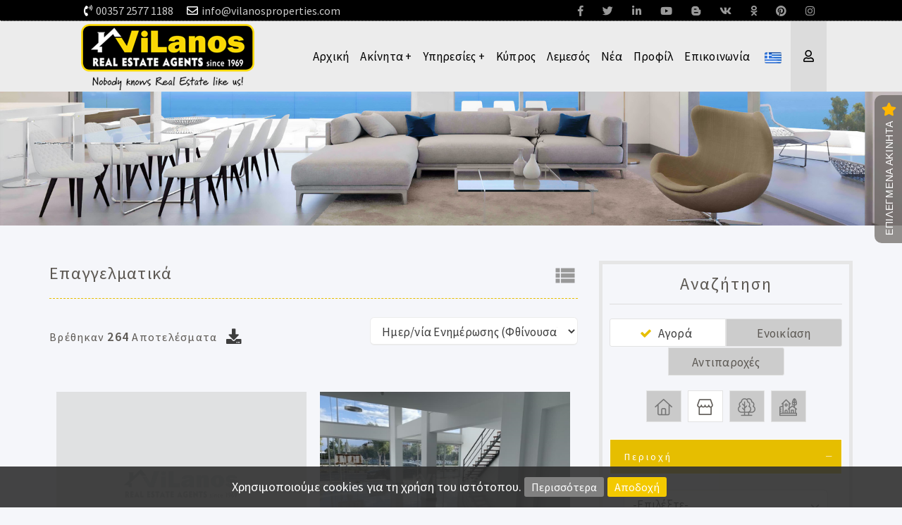

--- FILE ---
content_type: text/html; charset=utf-8
request_url: https://www.vilanosproperties.com/commercials/results.html
body_size: 50502
content:


<!DOCTYPE html>
<html lang="el" xml:lang="el">
<head>

<!-- Global site tag (gtag.js) - Google Analytics -->
<script async src="https://www.googletagmanager.com/gtag/js?id=UA-171283555-1"></script>
<script>
  window.dataLayer = window.dataLayer || [];
  function gtag(){dataLayer.push(arguments);}
  gtag('js', new Date());

  gtag('config', 'UA-171283555-1');
</script>

<!-- Google tag (gtag.js) --> 
<script async src="https://www.googletagmanager.com/gtag/js?id=G-LEBLCCGHG6"></script> 
<script> 
window.dataLayer = window.dataLayer || []; 
function gtag(){dataLayer.push(arguments);} 
gtag('js', new Date()); 

gtag('config', 'G-LEBLCCGHG6'); 
</script>

    <meta http-equiv="X-UA-Compatible" content="IE=edge" /><meta charset="utf-8" /><title>
	Επαγγελματικά   - Vilanos Real Estate Agents Ltd
</title>
        <script src="/Scripts/modernizr-2.5.3.js"></script>
        <link rel="schema.DC" href="http://purl.org/dc/elements/1.1/" />
        <link rel="schema.DCTERMS" href="http://purl.org/dc/terms/" />
        <meta name="viewport" content="width=device-width, initial-scale=1.0, maximum-scale=1.0">
        <meta property="og:title" content="Επαγγελματικά   - Vilanos Real Estate Agents Ltd" />
        <meta property="og:type" content="website" />
        <meta property="og:url" content="http://www.vilanosproperties.com/commercials/results.html" />
        <meta property="og:image" content="http://www.vilanosproperties.com/images/logo.png" />
        <meta property="og:site_name" content="Vilanos Real Estate Agents Ltd" />
        <meta property="og:description" content="Learn about property market in Greece. Find out how to purchase a beautiful property. - Vilanos Real Estate Agents Ltd" />
        <meta name="geo.placename" content="Greece" />
        <meta name="geo.position" content="37.973161799489986;23.741111755371094" />
        <meta name="geo.region" content="gr" />
        <meta name="ICBM" content="37.973161799489986;23.741111755371094" />
        <meta content="Vilanos Real Estate Agents Ltd" name="DC.title" />
        <meta content="Επαγγελματικά ακίνητα προς πώληση,Κατάστημα,Κτίριο,Αποθήκη,Γραφείο,Επαγγελματικός Χώρος,Οικόπεδο,σε όλη την Ελλάδα" name="DC.subject" />
        <meta content="Learn about property market in Greece. Find out how to purchase a beautiful property. - Vilanos Real Estate Agents Ltd" name="DC.description" />
        <meta content="http://www.vilanosproperties.com" scheme="DCTERMS.URI" name="DC.identifier" />
        <meta name="DC.creator" content="Fortunet Hellas" />
        <meta name="DC.publisher" content="Vilanos Real Estate Agents Ltd" />
        <meta name="DC.type" scheme="DCTERMS.DCMIType" content="Text" />
        <meta name="DC.format" content="text/html; charset=utf-8" />
    <link rel="shortcut icon" href="/images/ico.png" type="image/png" /><link rel="icon" href="/images/ico.png" type="image/png" /><meta name="format-detection" content="telephone=no" />

    
    <script src="/js/jquery-1.12.4.min.js"></script>
    <script src="/js/jquery-migrate-1.4.1.min.js"></script>
    <script src="/js/jquery.easing.1.3.js"></script>

    <link href="https://fonts.googleapis.com/css?family=Source+Sans+Pro:200,300,400,600&amp;subset=greek,greek-ext" rel="stylesheet" /><link rel="stylesheet" href="https://fonts.googleapis.com/icon?family=Material+Icons" /><link href="//maxcdn.bootstrapcdn.com/font-awesome/4.7.0/css/font-awesome.min.css" rel="stylesheet" /><link rel="stylesheet" href="https://use.fontawesome.com/releases/v5.8.1/css/all.css" integrity="sha384-50oBUHEmvpQ+1lW4y57PTFmhCaXp0ML5d60M1M7uH2+nqUivzIebhndOJK28anvf" crossorigin="anonymous" /><link rel="stylesheet" href="https://maxcdn.bootstrapcdn.com/bootstrap/3.3.7/css/bootstrap.min.css" integrity="sha384-BVYiiSIFeK1dGmJRAkycuHAHRg32OmUcww7on3RYdg4Va+PmSTsz/K68vbdEjh4u" crossorigin="anonymous" />
    <script src="https://maxcdn.bootstrapcdn.com/bootstrap/3.3.7/js/bootstrap.min.js" integrity="sha384-Tc5IQib027qvyjSMfHjOMaLkfuWVxZxUPnCJA7l2mCWNIpG9mGCD8wGNIcPD7Txa" crossorigin="anonymous"></script>

    <!-- inject:css -->
    <link rel="stylesheet" href="/assets/vendor/bootstrap/css/bootstrap.min.css" /><link rel="stylesheet" href="/assets/vendor/animate/animate.css" /><link rel="stylesheet" href="/assets/vendor/elasic-slider/elastic.css" /><link rel="stylesheet" href="/assets/vendor/iconmoon/linea-icon.css" /><link rel="stylesheet" href="/assets/vendor/magnific-popup/magnific-popup.css" /><link rel="stylesheet" href="/assets/vendor/owl-carousel/owl.carousel.css" /><link rel="stylesheet" href="/assets/vendor/owl-carousel/owl.theme.css" /><link rel="stylesheet" href="/assets/css/shortcodes.css" /><link rel="stylesheet" href="/assets/css/colors.css" /><link rel="stylesheet" href="/assets/css/style.css" /><link rel="stylesheet" href="/assets/css/default-theme.css" />
    <!-- endinject -->

    
    <link rel="stylesheet" type="text/css" href="/assets/vendor/flaticon/font/flaticon.css" /><link rel="stylesheet" type="text/css" href="/owlbanner/owlbanner.carousel.css" />

    <!-- SLIDER REVOLUTION 4.x CSS SETTINGS -->
    <link rel="stylesheet" type="text/css" href="/assets/vendor/slider-revolution/css/extralayers.css" media="screen" /><link rel="stylesheet" type="text/css" href="/assets/vendor/slider-revolution/css/settings.css" media="screen" />

    <!-- HTML5 shim and Respond.js IE8 support of HTML5 elements and media queries -->
    <!--[if lt IE 9]>
    <script src="/assets/vendor/backward/html5shiv.js"></script>
    <script src="/assets/vendor/backward/respond.min.js"></script>
    <![endif]-->

    <script>
        $(function () {
            $(document).scroll(function () {
                var $nav = $(".navbar-fixed-top");
                $nav.toggleClass('scrolled', $(this).scrollTop() > $nav.height());
            });
        });
    </script>

    <!--[if gte IE 9]>
      <style type="text/css">
        .gradient {
           filter: none;    
        }
      </style>
    <![endif]-->

    
<link href="App_Themes/MainTheme/bannerslider.css" type="text/css" rel="stylesheet" /><link href="App_Themes/MainTheme/fixprint.css" type="text/css" rel="stylesheet" /><link href="App_Themes/MainTheme/flexslider.css" type="text/css" rel="stylesheet" /><link href="App_Themes/MainTheme/MainSheet.css" type="text/css" rel="stylesheet" /><link href="App_Themes/MainTheme/RiftControls.css" type="text/css" rel="stylesheet" /><meta name="description" content="Learn about property market in Greece. Find out how to purchase a beautiful property. - Vilanos Real Estate Agents Ltd" /><meta name="keywords" content="Επαγγελματικά ακίνητα προς πώληση,Κατάστημα,Κτίριο,Αποθήκη,Γραφείο,Επαγγελματικός Χώρος,Οικόπεδο,σε όλη την Ελλάδα" /></head>
<body>

    
    

    <!--  preloader start -->
    
    <!-- preloader end -->

    <form method="post" action="/commercials/results.html" onsubmit="javascript:return WebForm_OnSubmit();" id="ctl01">
<div class="aspNetHidden">
<input type="hidden" name="__EVENTTARGET" id="__EVENTTARGET" value="" />
<input type="hidden" name="__EVENTARGUMENT" id="__EVENTARGUMENT" value="" />
<input type="hidden" name="__LASTFOCUS" id="__LASTFOCUS" value="" />
<input type="hidden" name="__VIEWSTATE" id="__VIEWSTATE" value="/[base64]/[base64]/Pgc65zr8WAh8GBQE2ZGRkAgIPZBYCAgEPEA8WAh8EBQ7Okc6vzrjOv8+Fz4POsRYCHwYFAjIyZGRkAgMPZBYCAgEPEA8WAh8EBSXOkc+Azr/[base64]/PghYCHwYFAjI1ZGRkAgcPZBYCAgEPEA8WAh8EBQ7Ok8+BzrHPhs61zq/OvxYCHwYFAjEzZGRkAggPZBYCAgEPEA8WAh8EBSXOlM65zrHPhs63zrzOuc+Dz4TOuc66z4zPgiDOp8+Oz4HOv8+CFgIfBgUCMzBkZGQCCQ9kFgICAQ8QDxYCHwQFH86VzrrOuM61z4POuc6xzrrPjM+CIM6nz47Pgc6/[base64]/Pgc6/z4bOv860zrnOsc68zq3Pgc65z4POvM6xFgIfBgUCMjhkZGQCDw9kFgICAQ8QDxYCHwQFFM6jz4XOs866z4HPjM+EzrfOvM6xFgIfBgUCNDdkZGQCEA9kFgICAQ8QDxYCHwQFFM6ezrXOvc6/zrTOv8+HzrXOr86/FgIfBgUCNTBkZGQCEQ9kFgICAQ8QDxYCHwQFIc6bzr/Ouc+Azq3PgiDOus6xz4TOt86zzr/[base64]/z4bOv8+CBTHOv8+CBTLOv8+CBTPOv8+CBTTOv8+CBTXOv8+CBTbOv8+CBTfOv8+CBjfOv8+CKwU4zr/PggU5zr/PggYxMM6/z4IGMTHOv8+CBjEyzr/PggYxM86/z4IGMTTOv8+CBjE1zr/PggYxNs6/z4IGMTfOv8+CBjE4zr/PggYxOc6/z4IGMjDOv8+CBzIwzr/[base64]/Phs6/z4IFMc6/z4IFMs6/z4IFM86/z4IFNM6/z4IFNc6/z4IFNs6/z4IFN86/z4IGN86/z4IrBTjOv8+CBTnOv8+CBjEwzr/PggYxMc6/z4IGMTLOv8+CBjEzzr/PggYxNM6/z4IGMTXOv8+CBjE2zr/PggYxN86/z4IGMTjOv8+CBjE5zr/PggYyMM6/[base64]/z4TOtc+Hzr3Ouc66zq4gzpbPjs69zrcUzpLOv8+DzrrPjM+Ezr/PgM6/z4IdzpPOtc69zrnOus6uIM66zrHPhM6/zrnOus6vzrEbzpTOsc+DzrnOus6uIM6gzrXPgc65zr/Ph86uF86az4zOus66zrnOvc63IM6Wz47Ovc63H86azrHOu867zrnOtc+BzrPOrs+DzrnOvM63IM6Tzq4tzqTOv8+Fz4HOuc+Dz4TOuc66zq4gzrXOus68zrXPhM6szrvOu861z4XPg863H86RzrPPgc6/z4TOuc66zq4gz4DOtc+BzrnOv8+Hzq4jzpHPh86xz4HOsc66z4TOrs+BzrnPg8+EzrcgzpbPjs69zrcqzpLOuc6/zrzOt8+HzrHOvc65zrrOriDOls+Ozr3OtyDOks6Zzp/OoM6RKM6SzrnOv868zrfPh86xzr3Ouc66zq4gzpbPjs69zrcgzpLOmc6gzpEozpLOuc6/zrzOt8+HzrHOvc65zrrOriDOls+Ozr3OtyDOks6ZzqDOlRnOlc68z4DOv8+BzrnOus6uIM6Wz47Ovc63I86Wz47Ovc63IM6nzr/Ovc+Ez4HOtc68z4DOv8+Bzq/[base64]/[base64]" />
</div>

<script type="text/javascript">
//<![CDATA[
var theForm = document.forms['ctl01'];
if (!theForm) {
    theForm = document.ctl01;
}
function __doPostBack(eventTarget, eventArgument) {
    if (!theForm.onsubmit || (theForm.onsubmit() != false)) {
        theForm.__EVENTTARGET.value = eventTarget;
        theForm.__EVENTARGUMENT.value = eventArgument;
        theForm.submit();
    }
}
//]]>
</script>


<script src="/WebResource.axd?d=rMdCbN3K3ZkAHBwzN6Q2rk-J4ucfjO9ZLfAQKijlArX238whdtgXyudE6kfiiHXyzHxfRsvMGddOThxrVnpaF3RsqFE1&amp;t=638901879720898773" type="text/javascript"></script>


<script src="/ScriptResource.axd?d=-Y0D7WbDeMo7TRns0QgCNgtAe5wULXBph0_qbEBPEReIKZOgzNfwNqlI3DKnALfiLpYrTp_Q0x0ISwbXDNdGsjmAmTX72s59t09w5btmpVz9Xjk24GO98fubAkFJpjCuiMTr1Wyz2zEhBT3W77kW7EJOiSY1&amp;t=ffffffffe6692900" type="text/javascript"></script>
<script src="/ScriptResource.axd?d=3KQgSssLkWEMRklSyRYeyiByhlfgUWyHwZHMh-5YeugDUBX8kCWA89IUqn3XwEjMZRgX9j-J-5p6xTHA27hCMD4s0AoWM6d3PuJmmU-OgPZey6JRdHYJ1B5DsM9B_K0sXTYaig2&amp;t=ffffffffa5177bee" type="text/javascript"></script>
<script src="/ScriptResource.axd?d=AHcVMJzkrZLQkdWz9Cm0qM6xUUycFrJHtSfufI5gx7FdXsb2Iz-j6ju1YFemjXQgIKR16fDJB6tTtLLlyYQXnPeYirZcvnl7E6e73Q1UogMGQWAHcR_en_Tkgmdx4VBpjO4a_A2&amp;t=ffffffffa5177bee" type="text/javascript"></script>
<script src="/ScriptResource.axd?d=sH5xqb_G7bAuopgPZeAD612VCxlpDj0irccRwb5OsSPFJ7kexvSC9ZawlD0r3fs0OXBetKvFZi56ds6fNXxIPwiF0m1FV3q1NpEKbPWoGidCKzNWnDuGlAqPILh6aojh5iodSg-xiPIsQs00JREtHM-tRQw1&amp;t=ffffffffd84d71c7" type="text/javascript"></script>
<script src="/ScriptResource.axd?d=X1HfB2sqvLJ4CZBiHOls-Oekpfm-lrN91Sf15QcdPuR1Ng6LMKyfb_NyW5JGex6aWh5W1W6Zh8KvzILQJ5ZwZThKvO4pPfDnRLo-Pt1P9QKShHkr9Z9veFtbzrNJq6RrzqfGMlsAEXAIzJi3c-9VBguSoTA1&amp;t=ffffffffd84d71c7" type="text/javascript"></script>
<script src="/SearchEngine/WebTools/AjaxService.svc/js" type="text/javascript"></script>
<script type="text/javascript">
//<![CDATA[
function WebForm_OnSubmit() {
if (typeof(ValidatorOnSubmit) == "function" && ValidatorOnSubmit() == false) return false;
return true;
}
//]]>
</script>

<div class="aspNetHidden">

	<input type="hidden" name="__VIEWSTATEGENERATOR" id="__VIEWSTATEGENERATOR" value="63301E89" />
</div>
        <script type="text/javascript">
//<![CDATA[
Sys.WebForms.PageRequestManager._initialize('ctl00$ctl29', 'ctl01', ['tctl00$LoginBar1$LoginModalWindow$UpdatePanel1','LoginBar1_LoginModalWindow_UpdatePanel1','tctl00$ContentPlaceHolderMain$SearchEngineVertical1$UpdatePanel2','ContentPlaceHolderMain_SearchEngineVertical1_UpdatePanel2','tctl00$ContentPlaceHolderMain$SearchEngineVertical1$UpdatePanel1','ContentPlaceHolderMain_SearchEngineVertical1_UpdatePanel1'], [], [], 90, 'ctl00');
//]]>
</script>


        <!-- HIDDEN LOADER -->
        <span id="loadJs" class="hidden"><a id="loadJs_lnkButton" class="riftButton" href="javascript:__doPostBack(&#39;ctl00$loadJs$lnkButton&#39;,&#39;&#39;)"></a></span>        

        <!--header start-->
        <header class="l-header l-header_overlay hidden-print">

            <div class="l-navbar l-navbar_expand l-navbar_t-light-trans js-navbar-sticky">
            
                <div class="container-fluid xspadcontainer">

                    <!--top bar-->
                    <div class="top-bar pl0 pr0  visible-md visible-lg">
                        <div class="col-sm-10 col-sm-offset-1 p0">
                        <div class="col-md-5 pl5 pr5">
                            <div class="top-social-link">
                                
                                <i class="fas fa-phone-volume mr5"></i><a class="" href="00357 2577 1188">00357 2577 1188</a>
                                &nbsp;&nbsp;                
                                
                                <i class="far fa-envelope mr5"></i><a class="" href="mailto:info@vilanosproperties.com">info@vilanosproperties.com</a>
                                
                                
                            </div>
                        </div>
                        <div class="col-md-7 pl5 pr5">
                            <ul class="top-link">
                                <li>
                                    <a href="https://www.facebook.com/VilanosRealEstate" target="_blank" title="follow us on facebook" data-placement="bottom">
                                        <i class="fab fa-facebook-f"></i></a>
                                </li>
                                <li>
                                    <a href="https://twitter.com/VilanosAgents" target="_blank" title="follow us on twitter" data-placement="bottom">
                                        <i class="fab fa-twitter"></i></a>
                                </li>
                                <li>                                    
                                    <a href="http://www.linkedin.com/profile/view?id=99198881" target="_blank" title="find us on linkedin" data-placement="bottom">
                                        <i class="fab fa-linkedin-in"></i></a>
                                </li>
                                <li>                                    
                                    <a href="https://www.youtube.com/channel/UC9m8l1wP9gqz4b9il8WF4iA" target="_blank" title="watch our videos" data-placement="bottom">
                                        <i class="fab fa-youtube"></i></a>
                                </li>
                                <li>                                    
                                    <a href="http://vilanosproperties.blogspot.com" target="_blank" title="read our blogspot" data-placement="bottom">
                                        <i class="fab fa-blogger-b"></i></a>
                                </li>
                                <li>                                    
                                    <a href="https://vk.com/id197157898" target="_blank" title="follow us on vk" data-placement="bottom">
                                        <i class="fab fa-vk"></i></a>
                                </li>
                                <li>                                    
                                    <a href="http://ok.ru/profile/567160535534" target="_blank" title="follow us on ok" data-placement="bottom">
                                        <i class="fab fa-odnoklassniki"></i></a>
                                </li>
                                <li>                                    
                                    <a href="https://www.pinterest.com/vilanosrealesta" target="_blank" title="follow us on pinterest" data-placement="bottom">
                                        <i class="fab fa-pinterest"></i></a>
                                </li>
                                <li>                                    
                                    <a href="https://www.instagram.com/vilanos_real_estate_agents_ltd" target="_blank" title="follow us on instagram" data-placement="bottom">
                                        <i class="fab fa-instagram"></i></a>
                                </li>
                                
                                
                            </ul>
                        </div>
                        </div>
                    </div>
                    <!--top bar-->
                    <div class="col-sm-10 col-sm-offset-1 p0">
                    <nav class="menuzord js-primary-navigation hidden-print" role="navigation" aria-label="Primary Navigation">
                        
                        <!--logo start-->
                        <a href="/" class="logo-brand">
                            <img class="retina" src="/images/logo.png" alt="Vilanos Real Estate Agents">
                        </a>
                        <!--logo end-->
                        

                        <!--mega menu start-->
                        <ul class="menuzord-menu menuzord-right c-nav_s-standard">
                        
                            <li id="m1"><a href="/">Αρχική</a></li>
                            <li id="m3"><a href="javascript:void(0)">Ακίνητα</a>
                                <ul class="dropdown">
                                    <li><a href="#">Πωλήσεις</a>
                                        <ul class="dropdown">
                                            <li><a href="/el-GR/forbuy/residences/results.html">Κατοικίες</a>
                                            </li>
                                            <li><a href="/el-GR/forbuy/commercials/results.html">Επαγγελματικά</a>
                                            </li>
                                            <li><a href="/el-GR/forbuy/lands/results.html">Οικόπεδα</a>
                                            </li>
                                            <li><a href="/el-GR/forbuy/others/results.html">Λοιπά</a>
                                            </li>
                                        </ul>
                                    </li>
                                    <li><a href="#">Ενοικιάσεις</a>
                                        <ul class="dropdown">
                                            <li><a href="/el-GR/forrent/residences/results.html">Κατοικίες</a>
                                            </li>
                                            <li><a href="/el-GR/forrent/commercials/results.html">Επαγγελματικά</a>
                                            </li>
                                            <li><a href="/el-GR/forrent/lands/results.html">Οικόπεδα</a>
                                            </li>
                                            <li><a href="/el-GR/forrent/others/results.html">Λοιπά</a>
                                            </li>
                                        </ul>
                                    </li>
                                    <li><a href="/el-GR/lands/results.html?filters=;area$213;aim$3">Αντιπαροχές</a></li>
                                    <li><a href="/el-GR/forbuy/residences/results.html?filters=;area$213;chbflag4$1">Ανταλλαγές</a></li>
                                    <li id="m2c"><a href="/el-GR/inquiryform.html">Ζήτηση</a></li>
                                    <li id="m2d"><a href="/el-GR/mandateform.html">Ανάθεση</a></li>
                                </ul>
                            </li>                            

                            
                            

                            <li id="m2e"><a href="javascript:void(0)">Υπηρεσίες</a>
                                <ul class="dropdown">
                                    <li><a href="/el-GR/services.html">Τι υπηρεσίες παρέχουμε</a>
                                    </li>
                                    <li><a href="/el-GR/forologies.html">Φορολογίες ακινήτων</a>
                                    </li>
                                    <li><a href="/el-GR/nomothesies.html">Νομοθεσίες</a>
                                    </li>
                                    <li><a href="/el-GR/infos.html">Πληροφορίες</a>
                                    </li>
                                </ul>
                            </li>     
                            
                            <li><a href="/el-GR/cyprus.html">Κύπρος</a></li>
                            <li><a href="/el-GR/limassol.html">Λεμεσός</a></li> 

                            
                             
                            
                            <li id="m4"><a href="/el-GR/news.html">Νέα</a></li>
                            <li id="m2"><a href="/el-GR/aboutus.html">Προφίλ</a></li>
                            <li id="m5"><a href="/el-GR/contactus.html">Επικοινωνία</a></li>
                            <li class="noindicator">
                                <a href="javascript:void(0)" style="text-decoration: none; cursor: pointer"><img class=" ml5 mr5" width="24" src="/images/GRFLAGSmall.png" alt="Greek"></a>
                                
                                <ul class="dropdown lang-select">
                                    


<li><a href="/el-GR/commercials/results.html" id="Languages1_lngGreek"><img src='/Controls/WebControls/Languages/GRFLAGSmall.png' alt="Greek" width="24" class="mr5" /> <span class="">Greek</span></a></li>
<li><a href="/en-US/commercials/results.html" id="Languages1_lngEnglish"><img src='/Controls/WebControls/Languages/ENFLAGSmall.png' alt="English" width="24" class="mr5" /> <span class="">English</span></a></li>
<li><a href="/ru-RU/commercials/results.html" id="Languages1_lngRussian"><img src='/Controls/WebControls/Languages/RUFLAGSmall.png' alt="Russian" width="24" class="mr5" /> <span class="">Russian</span></a></li>
<li><a href="/zh-CN/commercials/results.html" id="Languages1_lnkChina"><img src='/Controls/WebControls/Languages/CHFLAGSmall.png' alt="Chinese" width="24" class="mr5" /> <span class="">Chinese</span></a></li>

<!--
<div class="pt5 pr0 pl10 mr0">
<a href="Controls/WebControls/Languages/#" id="Languages1_lngGreek1">
    <img src='/Controls/WebControls/Languages/GRFLAGSmall.png' alt="Greek" data-toggle="tooltip" data-placement="bottom" title="Greek" width="24" /></a>
    <a href="Controls/WebControls/Languages/#" id="Languages1_lngEnglish1">
    <img src='/Controls/WebControls/Languages/ENFLAGSmall.png' alt="English" data-toggle="tooltip" data-placement="bottom" title="English" width="24" /></a>
</div>
   
   
   

-->
                                </ul>
                            </li>
                            








    <li class="hidden-xs noindicator bgcolorbar">
         
        <a href="javascript:void(0)"><i class="far fa-user ml10 mr10"></i>
        
        </a>
        <ul class="dropdown lang-select">
            <li><a href="#" onclick="$find('LoginBar1_LoginModalWindow').open();return false;"><i class="fas fa-unlock-alt"></i>&nbsp;
                Είσοδος</a></li>
            
            <li><a href="/register.html" id="LoginBar1_lnkRegister2"><i class="fas fa-edit"></i>&nbsp;
                Εγγραφή</a></li>
        </ul>
    </li>


<span id="LoginBar1_LoginModalWindow" style="display:none;"><div class="ModalTransparent"></div><div id="LoginBar1_LoginModalWindow_pnlWindow" title="Login" class="ModalWindow">
	<div class="CloseDiv"><span id="LoginBar1_LoginModalWindow_pnlClose" class="closeButton" onclick="$find(&#39;LoginBar1_LoginModalWindow&#39;).close();">X</span></div><div id="LoginBar1_LoginModalWindow_pnlHeader" class="HeaderDiv">
		
        Είσοδος
    
	</div><div id="LoginBar1_LoginModalWindow_pnlContent" class="ContentDiv" style="width:600px;text-align:center;">
		
        <div>
            Για να χρησιμοποιήσετε την συγκεκριμένη λειτουργία, πρέπει να πραγματοποιήσετε είσοδο!
        </div>
        <div id="LoginBar1_LoginModalWindow_UpdatePanel1">
			
                

<div class="row">
    <div class="col-sm-6 col-sm-offset-3">
        <h4 class="mb0">
            Email
            <span id="LoginBar1_LoginModalWindow_Login1_recValUsername" style="display:none;"></span>
        </h4>
        <div>
            <input name="ctl00$LoginBar1$LoginModalWindow$Login1$txtUsername" type="text" maxlength="50" id="LoginBar1_LoginModalWindow_Login1_txtUsername" class="form-control" />
        </div>
    </div>

    <div class="col-sm-6 col-sm-offset-3 mt20">
        <h4 class="mb0">
            Κωδικός
            <span id="LoginBar1_LoginModalWindow_Login1_recValPassword" style="display:none;"></span>
        </h4>
        <div>
            <input name="ctl00$LoginBar1$LoginModalWindow$Login1$txtPassword" type="password" maxlength="50" id="LoginBar1_LoginModalWindow_Login1_txtPassword" class="form-control" />
        </div>
    </div>

    <div class="col-sm-12 mt20">
        <div class="text-center">
            <span id="LoginBar1_LoginModalWindow_Login1_btnSubmit"><a id="LoginBar1_LoginModalWindow_Login1_btnSubmit_lnkButton" class="btn btn-small btn-rounded btn-theme-color mt20" href="javascript:WebForm_DoPostBackWithOptions(new WebForm_PostBackOptions(&quot;ctl00$LoginBar1$LoginModalWindow$Login1$btnSubmit$lnkButton&quot;, &quot;&quot;, true, &quot;Login&quot;, &quot;&quot;, false, true))">Είσοδος</a></span>
        </div>

        <div class="text-center pt5 pb5">
        
        </div>
        

        <div id="LoginBar1_LoginModalWindow_Login1_valSummLogin" style="color:GhostWhite;display:none;">

			</div>
        

        <div class="smaller-90 text-center">
        <a href='/redimpass.html'>
            <u>Ξεχάσατε τον κώδικο σας;</u></a>
        <br />

        <span class="grey">
            Αν δεν είστε εγγεγραμμένος, πραγματοποιήστε εγγραφή </span>
        <a href="/register.html">
            <u>εδώ</u></a>
        </div>

    </div>
</div>

            
		</div>
    
	</div>
</div></span>






                            
                        </ul>
                        <!--mega menu end-->

                    </nav>
                    </div>
                </div>
            </div>

        </header>
        <!--header end-->


        <div class="top-bg">
            

        </div>

        <div class="main-bg" id="scrolltodiv">
            

    <!--start compare panel-->
    <div class="compare-panel hidden-xs">
        <a class="btn panel-btn">
            Επιλεγμένα Ακίνητα&nbsp;<i class="fa fa-star fa-lg"></i>
        </a>
        
        <div class="compare-panel-body">
            <div class="compare-thumb-main row">
            

<div id="ActiveListContainer">
    <div id="ActiveListHiddenContainer">
        
    </div>
    <div class="white text-center fsize12 p10 pb0">
            Προσθέστε τα ακίνητα που σας ενδιαφέρουν, στη λίστα των επιλεγμένων, για να μπορείτε να συγκρίνετε και να αποθηκεύσετε, όσα απο αυτά θέλετε, στα αγαπημένα σας
        </div>

<div id="ActiveListFooter" class="text-center pt10 pb20">
    <div class="" role="group" aria-label="...">
        <a href="/Compare.html" class=" btn btn-small btn-theme-color pl15 pr15 pt5 pb5" target="_blank" title="Σύγκριση Επιλεγμένων Ακινήτων" data-container="body"><span>
            <i class='fa fa-balance-scale fa-2x'></i></span></a>
        <a href="#" class=" btn btn-small btn-theme-color pl15 pr15 pt5 pb5" onclick='AddActiveList2Favorities();return false;' title="Αποθήκευση στα Αγαπημένα" data-container="body"><span>
            <i class='fa fa-heart fa-2x'></i>
            </span></a>
        <a href="#" class=" btn btn-small btn-theme-color pl15 pr15 pt5 pb5" onclick="ClearActiveList();return false;" title="Καθάρισμα" data-container="body"><span>
            <i class='fa fa-times-circle fa-2x'></i></span></a>
    </div>
</div>

</div>



<script type="text/javascript">
    //<![CDATA[
    $(document).ready(function () {
        var ActiveList = readCookie("ActiveList");
        if (!ActiveList) {
            ActiveList = "";
        } else {
            ContentPlaceHolderMain_EstatesActiveList1.Cubes = new Array();
            loadActiveList(ActiveList);
        }
        $("#ActiveListContainer").height($("#ActiveListContainer").parent().height()); /* - 40)*/
         //CUBE ROTATOR HACKING
         ContentPlaceHolderMain_EstatesActiveList1.GetCubeHTML = function (cb) {
            var htm = "<div id='Cubeal_" + cb.ID + "' class='" + this.CubeStyle + "' style='border-radius:6px'>";
            htm += "<div class='cubeDelete'><a href='#' onclick='removeFromActiveList(\"" + cb.ID + "\");return false;' ><i class='fa fa-times-circle fa-lg' alt='Διαγραφή' title='Διαγραφή'></i></a></div>"
             //htm += "<input type='checkbox' checked='checked' id='chbsa_" + cb.ID + "' />";
             if (cb.URL.length > 0) { htm += "<a href='" + cb.URL + "'>"; }
             if (cb.ImageURL.length > 0) { htm += "<img  class='cubeImage' src='" + cb.ImageURL + "'/>"; }
             //htm += "<b class='cubeTitle'>" + cb.Title + "</b>";
             htm += "<div class='cubeDescription'>" + cb.Description + "</div><div class='clearfix'></div>";
             if (cb.URL.length > 0) { htm += "</a>" };
             htm += "</div>"
             return htm
        };
    });

    function loadActiveList(values) {
        SearchEngineTools.AjaxService.GetTopResults(";codein$" + values,'el-GR', false, GetServiceResults_ContentPlaceHolderMain_EstatesActiveList1);
    }

    function GetServiceResults_ContentPlaceHolderMain_EstatesActiveList1(string) {
        if (window.DOMParser) {
            parser = new DOMParser();
            xmlDoc = parser.parseFromString(string, "text/xml");
        }
        else // Internet Explorer
        {
            xmlDoc = new ActiveXObject("Microsoft.XMLDOM");
            xmlDoc.async = "false";
            xmlDoc.loadXML(string);
        }
        $(xmlDoc).find("cube").each(function () {
            ContentPlaceHolderMain_EstatesActiveList1.AddCube($(this).find("URL").text(), $(this).find("Title").text(), $(this).find("Description").text(), $(this).find("ImageURL").text(), $(this).find("ID").text());
        });
         ContentPlaceHolderMain_EstatesActiveList1.Page = 0;
         ContentPlaceHolderMain_EstatesActiveList1.FillContainer();
    }

    function add2ActiveList(url, title, description, image, id) {
        var ActiveList = readCookie("ActiveList");
        if (!ActiveList) {
            ActiveList = "";
        }

        if (id != "") {
            var ids = ActiveList.split(',');
            if (ids.indexOf(id) < 0) {
                if (ids.length >= 10) {
                    alert("Μέγιστος αριθμός ακινήτων στη λίστα των επιλεγμένων: 10");
                } else {
                    ActiveList = Trim(ActiveList + "," + id, ",");
                    createCookie("ActiveList", ActiveList, 20);
                     ContentPlaceHolderMain_EstatesActiveList1.AddCube(url, title, description, image, id);
                     ContentPlaceHolderMain_EstatesActiveList1.FillCube(ContentPlaceHolderMain_EstatesActiveList1.Cubes.length - 1);
                      
                     if (!$('.compare-panel').hasClass('panel-open')) $('.panel-btn').click();              
                     openAlertMessager("To ακίνητο προσθέθηκε στη Λίστα επιλεγμένων σας", "success");
                    ReCheckAddToActiveListBt();
                    if (!$('.compare-panel').hasClass('panel-open')) $('.panel-btn2').click();              
                     openAlertMessager("To ακίνητο προσθέθηκε στη Λίστα επιλεγμένων σας", "success");
                    ReCheckAddToActiveListBt();
                }
            } else {
                alert("Το ακίνητο βρίσκεται, ήδη, στη λίστα!");
            }
        }
    }

    function ExistsInActiveList(id) {
        var ActiveList = readCookie("ActiveList");
        if (!ActiveList) {
            ActiveList = "";
        }
        if (id != "") {
            var ids = ActiveList.split(',');
            if (ids.indexOf(id) >= 0) {
                return true
            }
        }
        return false
    }

    function removeFromActiveList(id) {
        var ActiveList = readCookie("ActiveList");
        if (!ActiveList) {
            ActiveList = "";
        }

        if (id != "") {
            var ids = ActiveList.split(',');
            if (ids.indexOf(id) > -1) {
                for (var i = 0; i <ContentPlaceHolderMain_EstatesActiveList1.Cubes.length; i++) {
                     if (ContentPlaceHolderMain_EstatesActiveList1.Cubes[i].ID == id) {ContentPlaceHolderMain_EstatesActiveList1.Cubes.splice(i, 1) };
                 }
                 ids.splice(ids.indexOf(id), 1);

                 ActiveList = ids.join(",");
                 createCookie("ActiveList", ActiveList, 20);
                 ContentPlaceHolderMain_EstatesActiveList1.FillContainer();
                 openAlertMessager("To ακίνητο αφαιρέθηκε από τη  Λίστα επιλεγμένων σας", "success");
                 ReCheckAddToActiveListBt();
                 //document.location.reload(true);
             }
         }
     }

     function ClearActiveList() {
         eraseCookie("ActiveList");
         ContentPlaceHolderMain_EstatesActiveList1.Cubes = new Array();
         ContentPlaceHolderMain_EstatesActiveList1.FillContainer();
         openAlertMessager("Αφαιρέθηκαν όλα τα ακίνητα απο τη Λίστα των Επιλεγμένων σας");
         ReCheckAddToActiveListBt();
     }

     function AddActiveList2Favorities() {
         var ActiveList = readCookie("ActiveList");
         if (!ActiveList) {

         } else {
             $find('LoginBar1_LoginModalWindow').open();
             if (!$('.compare-panel').hasClass('panel-close')) $('.panel-btn').click();    
         }
     }

     function ReCheckAddToActiveListBt() {
         $('a[id^="actlist"]').each(function () {
             var idd = this.id.split("_")[1];
             if (ExistsInActiveList(idd)) {
                 this.disabled = 'disabled';
                 $(this).addClass("disabled");
             } else {
                 $(this).removeClass("disabled");
             }
         });
     }

     //]]>

     //$("#HtmlAlertMessager")
     //    .delay(2000)
     //    .fadeOut(100);   

</script>

            </div>
            
        </div>
    </div>
    <!--end compare panel-->

        <!--page title start-->
        

        <section class="banner-top">
            <img src="/assets/img/suggested-banner.jpg" class="img-responsive" style="" />
            
        </section>

    <!--page title start-->

    <!--page title end-->

            
        <!--page title end-->



        <!--body content start-->
        <section class="body-content">         

            <div class="page-content pt50 pb50">
                <div class="container">
                    <div class="row">
                       
                        <div class="col-sm-8 col-xs-12">

                            <div class="">
                                <div class="row">
                                    <div class="col-lg-8 col-md-8 col-sm-8 col-xs-8">
                                        <h3 class="mt0 mb10 color1">
                                            Επαγγελματικά
                                        </h3>
                                    </div>
                                    <div class="col-lg-4 col-md-4 col-sm-4 col-xs-4">
                                        <div class="hidden-xs pull-right">
                                            <a href="/el-GR/results2.html?filters=;ctg$2" class="change-view-btn"><i class="material-icons fsize36" title="Κάθετη προβολή">&#xE8EF;</i></a>
                                        </div>
                                        <div class="search_jump pull-right">
                                            <a class="btn search-button pl10 pr10" role="button" href="#search_jump" title="Αναζήτηση"><i class="fa fa-search"></i><span class="hidetitle">&nbsp;Αναζήτηση</span></a>
                                        </div>
                                    </div>
                                </div>
                            </div>

                            
<div class="divider d-dashed d-single mt5 mb10" style="border-color: #e6be00"></div>
                <div class="pt0 mt0" >
                    <div class="row">
                        <div class="col-sm-7 responsive-text-center">
                            <h3 class="mt0 mb0 noshow">PROPREFERENCE
                                
                            </h3>
                           <h4 class="">
<br />
                                <span class=" color1">Βρέθηκαν <b style='font-size:18px'>264</b> Αποτελέσματα</span>
                            &nbsp;
                            <a onclick="SaveSearch();return false;" id="ContentPlaceHolderMain_SearchEngineResults_lnkSaveSearch" title="Αποθήκευση Αναζήτησης" href="javascript:__doPostBack(&#39;ctl00$ContentPlaceHolderMain$SearchEngineResults$lnkSaveSearch&#39;,&#39;&#39;)">
                                    <i class="fas fa-download fa-lg"></i>
                                    
                                </a>

                            
                           </h4>
                        </div>
                        <div class="col-sm-5 pt10">
                            <select name="ctl00$ContentPlaceHolderMain$SearchEngineResults$ddlSorting" id="ContentPlaceHolderMain_SearchEngineResults_ddlSorting" class="form-control search-fields" onchange="SortingChanged(this)">
	<option value="1">Ημερ/νία Αποστολής (Αύξουσα)</option>
	<option value="2">Ημερ/νία Αποστολής (Φθίνουσα)</option>
	<option value="3">Τιμή (Αύξουσα)</option>
	<option value="4">Τιμή (Φθίνουσα)</option>
	<option value="5">Τ.Μ. (Αύξουσα)</option>
	<option value="6">Τ.Μ. (Φθίνουσα)</option>
	<option value="7">Ημερ/νία Ενημέρωσης (Αύξουσα)</option>
	<option selected="selected" value="8">Ημερ/νία Ενημέρωσης (Φθίνουσα)</option>
	<option value="9">Τιμή/τ.μ. (Αύξουσα)</option>
	<option value="10">Τιμή/τ.μ. (Φθίνουσα)</option>

</select>
                        </div>
                   </div>
                </div>

                <div class="clearfix"></div>

        

<!-- Listing properties start -->
<section class="">
<div class="portfolio col-2 gutter auto-clear">
    
            

            <div id='DivEstate26980' style="display: block;" customid='26980'>
                <div itemscope itemtype="http://schema.org/Product">

                          <div class="portfolio-item" itemscope itemtype="http://schema.org/Product" itemid='26980'>

                              <a class="" itemprop="url" href='/el-GR/id/26980/__pros-enikiasi-epaggelmatikos-choros-grafio-lemesos-lemesos/estate.html'>
                                  <div class="thumb imgowl1">
                                      <img src='/images/no_photo_large.png' alt='(Προς Ενοικίαση) Επαγγελματικός Χώρος Γραφείο || Λεμεσός/Λεμεσός - 13 τ.μ, 2.000€ '
                                          title='(Προς Ενοικίαση) Επαγγελματικός Χώρος Γραφείο || Λεμεσός/Λεμεσός - 13 τ.μ, 2.000€' itemprop="image" class="" />
                                      <div class="portfolio-hover">
                                          <div class="action-btn2">
                                              <i class="icon-basic_magnifier_plus white"></i>
                                          </div>
                                          <div class="portfolio-description">
                                              <p class="color5">
                                                  Λεπτομέρειες
                                              </p>
                                          </div>
                                      </div>
                                      
                                  </div>
                              </a>

                                    <div class="item-body">                                       
                                        <div class="info-row price pull-left">
                                            <div class="label-wrap">
                                                <div class="label-status label label-default">
                                                    <h3 class="color1" itemprop="price">€2.000</h3>
                                                </div>
                                            </div>
                                        </div>
                                        <div class="label-wrap pull-right">
                                            <div class="label-status label label-default bgcolor4 white pl5 pr5">Προς Ενοικίαση</div>
                                        </div>
                                        <div class="clearfix"></div>
                                        <div class="post-list">
                                            <div class="post-single">
                                                <div class="post-desk">                                                   
                                                    <div class="date color1">
                                                        <span class="author text-uppercase" itemprop="offers" itemscope itemtype="http://schema.org/Offer">Γραφείο</span> <span class="rant">13 τ.μ.</span>
                                                    </div>
                                                    <div class="clearfix"></div>
                                                    <h4 class="text-uppercase mb0 color2 fw500">
                                                        <span class="">Λεμεσός</span>
                                                        
                                                            
                                                            
                                                        
                                                    </h4>
                                                    <h5 class="mb15" style="white-space: nowrap">(Λεμεσός )&nbsp;</h5>
                                                    <h5 class="hidden">&nbsp;</h5>

                                                    <p style="display: none!important;">
                                                        Προς Ενοικίαση Γραφείο, Λεμεσός, Λεμεσός (κέντρο), Λεμεσός, Εμβαδόν Καλυμμένων Χώρων +/-: 13 τ.μ., 1 Επίπεδο/α, 1 WC, Kουφώματα: Αλουμινίου, Κατάσταση: Ανακαινισμένο, Θέα: Αστικό τοπίο, Ενεργειακό Πιστοποιητικό: Δεν απαιτείται , Χαρακτηριστικά:  Ασανσέρ, Εσωτερική Σκάλα, Βεράντες, Φωτεινό, Κλιματισμός, Τιμή Προς Εν...
                                                    </p>
                                                    <div class="pull-left color1">
                                                        
                                                        <span class="hidden"><i class="flaticon-rest fa-lg" title='Υ/Δ'></i><span class="ameni">&nbsp;</span></span>
                                                        <span class="hidden"><i class="flaticon-bathtub fa-lg" title='Μπάνια'></i><span class="ameni">&nbsp;</span></span>
                                                        <span class="hidden"><i class="flaticon-square fa-lg" title='Δωμάτια/Χώροι'></i><span class="ameni">&nbsp;</span></span>
                                                        <span class="hidden"><i class="flaticon-vehicle fa-lg" title='Parkings'></i><span class="ameni mr0">&nbsp;</span></span>
                                                        <span style="font-size: 1.33333333em;">&nbsp;</span>

                                                        

                                                        
                                                    </div>
                                                    <ul class="actions pull-right hidden-xs">
                                                        
                                                        <li><a href='#' onclick="$find('LoginBar1_LoginModalWindow').open();return false;" data-toggle='tooltip' data-original-title='Αποθήκευση στα Αγαπημένα'><i class='fas fa-heart'></i> </a></li>
                                                        <li><a href='#' id='actlist_26980' data-toggle='tooltip' data-original-title='Εισαγωγή στη Λίστα Επιλεγμένων' onclick='add2ActiveList("/el-GR/estate.html?id=26980","2.000","(Προς Ενοικίαση) Επαγγελματικός Χώρος Γραφείο || Λεμεσός/Λεμεσός - 13 τ.μ, 2.000€","/images/no_photo.png","26980");return false;'><i class='fas fa-star'></i> </a></li>
                                                        
                                                    </ul>
                                                    

                                                    <div class="divider d-dashed d-single mt5 mb5" style="border-color: #bbbbbb"></div>
                                                    <p class="pull-left pt5" title="Κωδικός"><span class="color1">Κωδικός:</span> <span class="color2 bolder">1871728</span></p>
                                                    
                                                    <a class=" btn btn-small btn-theme-color pull-right" itemprop="url" href='/el-GR/id/26980/__pros-enikiasi-epaggelmatikos-choros-grafio-lemesos-lemesos/estate.html'>Λεπτομέρειες</a>
                                                    <div class="clearfix"></div>
                                                </div>
                                            </div>
                                        </div>
                                    </div>

                                </div>

                    <div class="clearfix"></div>
                </div>
                <div id='isRuning26980' style="display: none">
                </div>
            
        
            

            <div id='DivEstate26977' style="display: block;" customid='26977'>
                <div itemscope itemtype="http://schema.org/Product">

                          <div class="portfolio-item" itemscope itemtype="http://schema.org/Product" itemid='26977'>

                              <a class="" itemprop="url" href='/el-GR/id/26977/__pros-enikiasi-epaggelmatikos-choros-katastima-lemesos-lemesos/estate.html'>
                                  <div class="thumb imgowl1">
                                      <img src='/appFol/appDetails/EstatePhotos/fol26977/img_2.jpg' alt='(Προς Ενοικίαση) Επαγγελματικός Χώρος Κατάστημα || Λεμεσός/Λεμεσός - 135 τ.μ, 3.500€ '
                                          title='(Προς Ενοικίαση) Επαγγελματικός Χώρος Κατάστημα || Λεμεσός/Λεμεσός - 135 τ.μ, 3.500€' itemprop="image" class="" />
                                      <div class="portfolio-hover">
                                          <div class="action-btn2">
                                              <i class="icon-basic_magnifier_plus white"></i>
                                          </div>
                                          <div class="portfolio-description">
                                              <p class="color5">
                                                  Λεπτομέρειες
                                              </p>
                                          </div>
                                      </div>
                                      
                                  </div>
                              </a>

                                    <div class="item-body">                                       
                                        <div class="info-row price pull-left">
                                            <div class="label-wrap">
                                                <div class="label-status label label-default">
                                                    <h3 class="color1" itemprop="price">€3.500</h3>
                                                </div>
                                            </div>
                                        </div>
                                        <div class="label-wrap pull-right">
                                            <div class="label-status label label-default bgcolor4 white pl5 pr5">Προς Ενοικίαση</div>
                                        </div>
                                        <div class="clearfix"></div>
                                        <div class="post-list">
                                            <div class="post-single">
                                                <div class="post-desk">                                                   
                                                    <div class="date color1">
                                                        <span class="author text-uppercase" itemprop="offers" itemscope itemtype="http://schema.org/Offer">Κατάστημα</span> <span class="rant">135 τ.μ.</span>
                                                    </div>
                                                    <div class="clearfix"></div>
                                                    <h4 class="text-uppercase mb0 color2 fw500">
                                                        <span class="">Λεμεσός</span>
                                                        
                                                            
                                                            
                                                        
                                                    </h4>
                                                    <h5 class="mb15" style="white-space: nowrap">(Λεωφ. Μακεδονίας)&nbsp;</h5>
                                                    <h5 class="hidden">&nbsp;</h5>

                                                    <p style="display: none!important;">
                                                        Προς Ενοικίαση Κατάστημα, Λεμεσός, Λεωφ. Μακεδονίας, Λεμεσός, Εμβαδόν Καλυμμένων Χώρων +/-: 135 τ.μ., Ισόγειο +/-: 90 τ.μ., Πατάρι +/-: 45 τ.μ., 2 Επίπεδο/α, 2 WC, Δάπεδα: Μάρμαρα, Kουφώματα: Αλουμινίου, 3 parking, Κατάσταση: Πολύ καλή, Προσανατολισμός: Νότιο, Ενεργειακό Πιστοποιητικό: Δεν απαιτείται , Χαρακτηριστι...
                                                    </p>
                                                    <div class="pull-left color1">
                                                        
                                                        <span class="hidden"><i class="flaticon-rest fa-lg" title='Υ/Δ'></i><span class="ameni">&nbsp;</span></span>
                                                        <span class="hidden"><i class="flaticon-bathtub fa-lg" title='Μπάνια'></i><span class="ameni">&nbsp;</span></span>
                                                        <span class="hidden"><i class="flaticon-square fa-lg" title='Δωμάτια/Χώροι'></i><span class="ameni">&nbsp;</span></span>
                                                        <span class=""><i class="flaticon-vehicle fa-lg" title='Parkings'></i><span class="ameni mr0">&nbsp;3</span></span>
                                                        <span style="font-size: 1.33333333em;">&nbsp;</span>

                                                        

                                                        
                                                    </div>
                                                    <ul class="actions pull-right hidden-xs">
                                                        
                                                        <li><a href='#' onclick="$find('LoginBar1_LoginModalWindow').open();return false;" data-toggle='tooltip' data-original-title='Αποθήκευση στα Αγαπημένα'><i class='fas fa-heart'></i> </a></li>
                                                        <li><a href='#' id='actlist_26977' data-toggle='tooltip' data-original-title='Εισαγωγή στη Λίστα Επιλεγμένων' onclick='add2ActiveList("/el-GR/estate.html?id=26977","3.500","(Προς Ενοικίαση) Επαγγελματικός Χώρος Κατάστημα || Λεμεσός/Λεμεσός - 135 τ.μ, 3.500€","/appFol/appDetails/EstatePhotos/fol26977/Thumb_2.jpg","26977");return false;'><i class='fas fa-star'></i> </a></li>
                                                        
                                                    </ul>
                                                    

                                                    <div class="divider d-dashed d-single mt5 mb5" style="border-color: #bbbbbb"></div>
                                                    <p class="pull-left pt5" title="Κωδικός"><span class="color1">Κωδικός:</span> <span class="color2 bolder">1871141</span></p>
                                                    
                                                    <a class=" btn btn-small btn-theme-color pull-right" itemprop="url" href='/el-GR/id/26977/__pros-enikiasi-epaggelmatikos-choros-katastima-lemesos-lemesos/estate.html'>Λεπτομέρειες</a>
                                                    <div class="clearfix"></div>
                                                </div>
                                            </div>
                                        </div>
                                    </div>

                                </div>

                    <div class="clearfix"></div>
                </div>
                <div id='isRuning26977' style="display: none">
                </div>
            
        
            

            <div id='DivEstate26976' style="display: block;" customid='26976'>
                <div itemscope itemtype="http://schema.org/Product">

                          <div class="portfolio-item" itemscope itemtype="http://schema.org/Product" itemid='26976'>

                              <a class="" itemprop="url" href='/el-GR/id/26976/__pros-polisi-epaggelmatikos-choros-grafio-lemesos-lemesos/estate.html'>
                                  <div class="thumb imgowl1">
                                      <img src='/images/no_photo_large.png' alt='(Προς Πώληση) Επαγγελματικός Χώρος Γραφείο || Λεμεσός/Λεμεσός - 138 τ.μ, 550.000€ '
                                          title='(Προς Πώληση) Επαγγελματικός Χώρος Γραφείο || Λεμεσός/Λεμεσός - 138 τ.μ, 550.000€' itemprop="image" class="" />
                                      <div class="portfolio-hover">
                                          <div class="action-btn2">
                                              <i class="icon-basic_magnifier_plus white"></i>
                                          </div>
                                          <div class="portfolio-description">
                                              <p class="color5">
                                                  Λεπτομέρειες
                                              </p>
                                          </div>
                                      </div>
                                      
                                  </div>
                              </a>

                                    <div class="item-body">                                       
                                        <div class="info-row price pull-left">
                                            <div class="label-wrap">
                                                <div class="label-status label label-default">
                                                    <h3 class="color1" itemprop="price">€550.000</h3>
                                                </div>
                                            </div>
                                        </div>
                                        <div class="label-wrap pull-right">
                                            <div class="label-status label label-default bgcolor4 white pl5 pr5">Προς Πώληση</div>
                                        </div>
                                        <div class="clearfix"></div>
                                        <div class="post-list">
                                            <div class="post-single">
                                                <div class="post-desk">                                                   
                                                    <div class="date color1">
                                                        <span class="author text-uppercase" itemprop="offers" itemscope itemtype="http://schema.org/Offer">Γραφείο</span> <span class="rant">138 τ.μ.</span>
                                                    </div>
                                                    <div class="clearfix"></div>
                                                    <h4 class="text-uppercase mb0 color2 fw500">
                                                        <span class="">Λεμεσός</span>
                                                        
                                                            
                                                            
                                                        
                                                    </h4>
                                                    <h5 class="mb15" style="white-space: nowrap">(Κολωνακίου )&nbsp;</h5>
                                                    <h5 class="hidden">&nbsp;</h5>

                                                    <p style="display: none!important;">
                                                        Προς Πώληση Γραφείο, Λεμεσός, Κολωνακίου (οδός), Λεμεσός, Εμβαδόν Καλυμμένων Χώρων +/-: 138 τ.μ., Όροφος: 3ος, 1 Μπάνιο/α, 2 WC, Kουφώματα: Αλουμινίου, 2 parking, Κατάσταση: Πολύ καλή, Θέα: Θάλασσα, Προσανατολισμός: Νότιο, Ενεργειακό Πιστοποιητικό: Δεν απαιτείται , Χαρακτηριστικά:  Ασανσέρ, Πόρτα Ασφαλείας, Συναγερ...
                                                    </p>
                                                    <div class="pull-left color1">
                                                        
                                                        <span class="hidden"><i class="flaticon-rest fa-lg" title='Υ/Δ'></i><span class="ameni">&nbsp;</span></span>
                                                        <span class="hidden"><i class="flaticon-bathtub fa-lg" title='Μπάνια'></i><span class="ameni">&nbsp;</span></span>
                                                        <span class="hidden"><i class="flaticon-square fa-lg" title='Δωμάτια/Χώροι'></i><span class="ameni">&nbsp;</span></span>
                                                        <span class=""><i class="flaticon-vehicle fa-lg" title='Parkings'></i><span class="ameni mr0">&nbsp;2</span></span>
                                                        <span style="font-size: 1.33333333em;">&nbsp;</span>

                                                        

                                                        
                                                    </div>
                                                    <ul class="actions pull-right hidden-xs">
                                                        
                                                        <li><a href='#' onclick="$find('LoginBar1_LoginModalWindow').open();return false;" data-toggle='tooltip' data-original-title='Αποθήκευση στα Αγαπημένα'><i class='fas fa-heart'></i> </a></li>
                                                        <li><a href='#' id='actlist_26976' data-toggle='tooltip' data-original-title='Εισαγωγή στη Λίστα Επιλεγμένων' onclick='add2ActiveList("/el-GR/estate.html?id=26976","550.000","(Προς Πώληση) Επαγγελματικός Χώρος Γραφείο || Λεμεσός/Λεμεσός - 138 τ.μ, 550.000€","/images/no_photo.png","26976");return false;'><i class='fas fa-star'></i> </a></li>
                                                        
                                                    </ul>
                                                    

                                                    <div class="divider d-dashed d-single mt5 mb5" style="border-color: #bbbbbb"></div>
                                                    <p class="pull-left pt5" title="Κωδικός"><span class="color1">Κωδικός:</span> <span class="color2 bolder">1870587</span></p>
                                                    
                                                    <a class=" btn btn-small btn-theme-color pull-right" itemprop="url" href='/el-GR/id/26976/__pros-polisi-epaggelmatikos-choros-grafio-lemesos-lemesos/estate.html'>Λεπτομέρειες</a>
                                                    <div class="clearfix"></div>
                                                </div>
                                            </div>
                                        </div>
                                    </div>

                                </div>

                    <div class="clearfix"></div>
                </div>
                <div id='isRuning26976' style="display: none">
                </div>
            
        
            

            <div id='DivEstate26783' style="display: block;" customid='26783'>
                <div itemscope itemtype="http://schema.org/Product">

                          <div class="portfolio-item" itemscope itemtype="http://schema.org/Product" itemid='26783'>

                              <a class="" itemprop="url" href='/el-GR/id/26783/__pros-enikiasi-epaggelmatikos-choros-grafio-lemesos-lemesos/estate.html'>
                                  <div class="thumb imgowl1">
                                      <img src='/appFol/appDetails/EstatePhotos/fol26783/img_2.JPG' alt='(Προς Ενοικίαση) Επαγγελματικός Χώρος Γραφείο || Λεμεσός/Λεμεσός - 121 τ.μ, 2.500€ '
                                          title='(Προς Ενοικίαση) Επαγγελματικός Χώρος Γραφείο || Λεμεσός/Λεμεσός - 121 τ.μ, 2.500€' itemprop="image" class="" />
                                      <div class="portfolio-hover">
                                          <div class="action-btn2">
                                              <i class="icon-basic_magnifier_plus white"></i>
                                          </div>
                                          <div class="portfolio-description">
                                              <p class="color5">
                                                  Λεπτομέρειες
                                              </p>
                                          </div>
                                      </div>
                                      
                                  </div>
                              </a>

                                    <div class="item-body">                                       
                                        <div class="info-row price pull-left">
                                            <div class="label-wrap">
                                                <div class="label-status label label-default">
                                                    <h3 class="color1" itemprop="price">€2.500</h3>
                                                </div>
                                            </div>
                                        </div>
                                        <div class="label-wrap pull-right">
                                            <div class="label-status label label-default bgcolor4 white pl5 pr5">Προς Ενοικίαση</div>
                                        </div>
                                        <div class="clearfix"></div>
                                        <div class="post-list">
                                            <div class="post-single">
                                                <div class="post-desk">                                                   
                                                    <div class="date color1">
                                                        <span class="author text-uppercase" itemprop="offers" itemscope itemtype="http://schema.org/Offer">Γραφείο</span> <span class="rant">121,4 τ.μ.</span>
                                                    </div>
                                                    <div class="clearfix"></div>
                                                    <h4 class="text-uppercase mb0 color2 fw500">
                                                        <span class="">Λεμεσός</span>
                                                        
                                                            
                                                            
                                                        
                                                    </h4>
                                                    <h5 class="mb15" style="white-space: nowrap">(Άγιος Γεώργιος Χαβούζας)&nbsp;</h5>
                                                    <h5 class="hidden">&nbsp;</h5>

                                                    <p style="display: none!important;">
                                                        Προς Ενοικίαση Γραφείο, Λεμεσός, Άγιος Γεώργιος Χαβούζας, Λεμεσός, Εμβαδόν Καλυμμένων Χώρων +/-: 121 τ.μ., 1 Επίπεδο/α, 2 WC, Δάπεδα: Πλακάκια, Kουφώματα: Αλουμινίου, 2 parking, Προσανατολισμός: Νοτιοανατολικός, Ενεργειακό Πιστοποιητικό: Δεν απαιτείται , Χαρακτηριστικά:  Προσόψεως, Φωτεινό, Κλιματισμός, Τιμή Προς Ε...
                                                    </p>
                                                    <div class="pull-left color1">
                                                        
                                                        <span class="hidden"><i class="flaticon-rest fa-lg" title='Υ/Δ'></i><span class="ameni">&nbsp;</span></span>
                                                        <span class="hidden"><i class="flaticon-bathtub fa-lg" title='Μπάνια'></i><span class="ameni">&nbsp;</span></span>
                                                        <span class="hidden"><i class="flaticon-square fa-lg" title='Δωμάτια/Χώροι'></i><span class="ameni">&nbsp;</span></span>
                                                        <span class=""><i class="flaticon-vehicle fa-lg" title='Parkings'></i><span class="ameni mr0">&nbsp;2</span></span>
                                                        <span style="font-size: 1.33333333em;">&nbsp;</span>

                                                        

                                                        
                                                    </div>
                                                    <ul class="actions pull-right hidden-xs">
                                                        
                                                        <li><a href='#' onclick="$find('LoginBar1_LoginModalWindow').open();return false;" data-toggle='tooltip' data-original-title='Αποθήκευση στα Αγαπημένα'><i class='fas fa-heart'></i> </a></li>
                                                        <li><a href='#' id='actlist_26783' data-toggle='tooltip' data-original-title='Εισαγωγή στη Λίστα Επιλεγμένων' onclick='add2ActiveList("/el-GR/estate.html?id=26783","2.500","(Προς Ενοικίαση) Επαγγελματικός Χώρος Γραφείο || Λεμεσός/Λεμεσός - 121 τ.μ, 2.500€","/appFol/appDetails/EstatePhotos/fol26783/Thumb_2.JPG","26783");return false;'><i class='fas fa-star'></i> </a></li>
                                                        
                                                    </ul>
                                                    

                                                    <div class="divider d-dashed d-single mt5 mb5" style="border-color: #bbbbbb"></div>
                                                    <p class="pull-left pt5" title="Κωδικός"><span class="color1">Κωδικός:</span> <span class="color2 bolder">1824965</span></p>
                                                    
                                                    <a class=" btn btn-small btn-theme-color pull-right" itemprop="url" href='/el-GR/id/26783/__pros-enikiasi-epaggelmatikos-choros-grafio-lemesos-lemesos/estate.html'>Λεπτομέρειες</a>
                                                    <div class="clearfix"></div>
                                                </div>
                                            </div>
                                        </div>
                                    </div>

                                </div>

                    <div class="clearfix"></div>
                </div>
                <div id='isRuning26783' style="display: none">
                </div>
            
        
            

            <div id='DivEstate26776' style="display: block;" customid='26776'>
                <div itemscope itemtype="http://schema.org/Product">

                          <div class="portfolio-item" itemscope itemtype="http://schema.org/Product" itemid='26776'>

                              <a class="" itemprop="url" href='/el-GR/id/26776/__pros-enikiasi-epaggelmatikos-choros-grafio-lemesos-lemesos/estate.html'>
                                  <div class="thumb imgowl1">
                                      <img src='/appFol/appDetails/EstatePhotos/fol26776/img_2.jpg' alt='(Προς Ενοικίαση) Επαγγελματικός Χώρος Γραφείο || Λεμεσός/Λεμεσός - 170 τ.μ, 3.500€ '
                                          title='(Προς Ενοικίαση) Επαγγελματικός Χώρος Γραφείο || Λεμεσός/Λεμεσός - 170 τ.μ, 3.500€' itemprop="image" class="" />
                                      <div class="portfolio-hover">
                                          <div class="action-btn2">
                                              <i class="icon-basic_magnifier_plus white"></i>
                                          </div>
                                          <div class="portfolio-description">
                                              <p class="color5">
                                                  Λεπτομέρειες
                                              </p>
                                          </div>
                                      </div>
                                      
                                  </div>
                              </a>

                                    <div class="item-body">                                       
                                        <div class="info-row price pull-left">
                                            <div class="label-wrap">
                                                <div class="label-status label label-default">
                                                    <h3 class="color1" itemprop="price">€3.500</h3>
                                                </div>
                                            </div>
                                        </div>
                                        <div class="label-wrap pull-right">
                                            <div class="label-status label label-default bgcolor4 white pl5 pr5">Προς Ενοικίαση</div>
                                        </div>
                                        <div class="clearfix"></div>
                                        <div class="post-list">
                                            <div class="post-single">
                                                <div class="post-desk">                                                   
                                                    <div class="date color1">
                                                        <span class="author text-uppercase" itemprop="offers" itemscope itemtype="http://schema.org/Offer">Γραφείο</span> <span class="rant">170 τ.μ.</span>
                                                    </div>
                                                    <div class="clearfix"></div>
                                                    <h4 class="text-uppercase mb0 color2 fw500">
                                                        <span class="">Λεμεσός</span>
                                                        
                                                            
                                                            
                                                        
                                                    </h4>
                                                    <h5 class="mb15" style="white-space: nowrap">(Λεμεσός )&nbsp;</h5>
                                                    <h5 class="hidden">&nbsp;</h5>

                                                    <p style="display: none!important;">
                                                        Προς Ενοικίαση Γραφείο, Λεμεσός, Λεμεσός (κέντρο), Λεμεσός, Εμβαδόν Καλυμμένων Χώρων +/-: 170 τ.μ., Όροφος: Ισόγειο, 1 Επίπεδο/α, 4 Γραφεία, 1 Μπάνιο/α, 2 WC, Δάπεδα: Παρκέ, Kουφώματα: Αλουμινίου, Κατάσταση: Ανακαινισμένο, Ενεργειακό Πιστοποιητικό: Δεν απαιτείται , Χαρακτηριστικά:  Χωρίς Κοινόχρηστα, Διαμπερές, Φωτ...
                                                    </p>
                                                    <div class="pull-left color1">
                                                        
                                                        <span class="hidden"><i class="flaticon-rest fa-lg" title='Υ/Δ'></i><span class="ameni">&nbsp;</span></span>
                                                        <span class="hidden"><i class="flaticon-bathtub fa-lg" title='Μπάνια'></i><span class="ameni">&nbsp;</span></span>
                                                        <span class=""><i class="flaticon-square fa-lg" title='Δωμάτια/Χώροι'></i><span class="ameni">&nbsp;4</span></span>
                                                        <span class="hidden"><i class="flaticon-vehicle fa-lg" title='Parkings'></i><span class="ameni mr0">&nbsp;</span></span>
                                                        <span style="font-size: 1.33333333em;">&nbsp;</span>

                                                        

                                                        
                                                    </div>
                                                    <ul class="actions pull-right hidden-xs">
                                                        
                                                        <li><a href='#' onclick="$find('LoginBar1_LoginModalWindow').open();return false;" data-toggle='tooltip' data-original-title='Αποθήκευση στα Αγαπημένα'><i class='fas fa-heart'></i> </a></li>
                                                        <li><a href='#' id='actlist_26776' data-toggle='tooltip' data-original-title='Εισαγωγή στη Λίστα Επιλεγμένων' onclick='add2ActiveList("/el-GR/estate.html?id=26776","3.500","(Προς Ενοικίαση) Επαγγελματικός Χώρος Γραφείο || Λεμεσός/Λεμεσός - 170 τ.μ, 3.500€","/appFol/appDetails/EstatePhotos/fol26776/Thumb_2.jpg","26776");return false;'><i class='fas fa-star'></i> </a></li>
                                                        
                                                    </ul>
                                                    

                                                    <div class="divider d-dashed d-single mt5 mb5" style="border-color: #bbbbbb"></div>
                                                    <p class="pull-left pt5" title="Κωδικός"><span class="color1">Κωδικός:</span> <span class="color2 bolder">1821410</span></p>
                                                    
                                                    <a class=" btn btn-small btn-theme-color pull-right" itemprop="url" href='/el-GR/id/26776/__pros-enikiasi-epaggelmatikos-choros-grafio-lemesos-lemesos/estate.html'>Λεπτομέρειες</a>
                                                    <div class="clearfix"></div>
                                                </div>
                                            </div>
                                        </div>
                                    </div>

                                </div>

                    <div class="clearfix"></div>
                </div>
                <div id='isRuning26776' style="display: none">
                </div>
            
        
            

            <div id='DivEstate26565' style="display: block;" customid='26565'>
                <div itemscope itemtype="http://schema.org/Product">

                          <div class="portfolio-item" itemscope itemtype="http://schema.org/Product" itemid='26565'>

                              <a class="" itemprop="url" href='/el-GR/id/26565/__pros-polisi-epaggelmatikos-choros-katastima-lemesos-lemesos/estate.html'>
                                  <div class="thumb imgowl1">
                                      <img src='/images/no_photo_large.png' alt='(Προς Πώληση) Επαγγελματικός Χώρος Κατάστημα || Λεμεσός/Λεμεσός - 730 τ.μ, 850.000€ '
                                          title='(Προς Πώληση) Επαγγελματικός Χώρος Κατάστημα || Λεμεσός/Λεμεσός - 730 τ.μ, 850.000€' itemprop="image" class="" />
                                      <div class="portfolio-hover">
                                          <div class="action-btn2">
                                              <i class="icon-basic_magnifier_plus white"></i>
                                          </div>
                                          <div class="portfolio-description">
                                              <p class="color5">
                                                  Λεπτομέρειες
                                              </p>
                                          </div>
                                      </div>
                                      
                                  </div>
                              </a>

                                    <div class="item-body">                                       
                                        <div class="info-row price pull-left">
                                            <div class="label-wrap">
                                                <div class="label-status label label-default">
                                                    <h3 class="color1" itemprop="price">€850.000</h3>
                                                </div>
                                            </div>
                                        </div>
                                        <div class="label-wrap pull-right">
                                            <div class="label-status label label-default bgcolor4 white pl5 pr5">Προς Πώληση</div>
                                        </div>
                                        <div class="clearfix"></div>
                                        <div class="post-list">
                                            <div class="post-single">
                                                <div class="post-desk">                                                   
                                                    <div class="date color1">
                                                        <span class="author text-uppercase" itemprop="offers" itemscope itemtype="http://schema.org/Offer">Κατάστημα</span> <span class="rant">730 τ.μ.</span>
                                                    </div>
                                                    <div class="clearfix"></div>
                                                    <h4 class="text-uppercase mb0 color2 fw500">
                                                        <span class="">Λεμεσός</span>
                                                        
                                                            
                                                            
                                                        
                                                    </h4>
                                                    <h5 class="mb15" style="white-space: nowrap">(Ομόνοια)&nbsp;</h5>
                                                    <h5 class="hidden">&nbsp;</h5>

                                                    <p style="display: none!important;">
                                                        Προς Πώληση Κατάστημα, Λεμεσός, Ομόνοια, Λεμεσός, Εμβαδόν Καλυμμένων Χώρων +/-: 730 τ.μ., Ισόγειο +/-: 200 τ.μ., Υπόγειο +/-: 450 τ.μ., Πατάρι +/-: 80 τ.μ., 3 Επίπεδο/α, 1  Κατάστημα/τα, 1 WC, 5 parking, Θέα: Αστικό τοπίο, Προσανατολισμός: Δυτικός, Ενεργειακό Πιστοποιητικό: Δεν απαιτείται , Χαρακτηριστικά:  Επι Λεω...
                                                    </p>
                                                    <div class="pull-left color1">
                                                        
                                                        <span class="hidden"><i class="flaticon-rest fa-lg" title='Υ/Δ'></i><span class="ameni">&nbsp;</span></span>
                                                        <span class="hidden"><i class="flaticon-bathtub fa-lg" title='Μπάνια'></i><span class="ameni">&nbsp;</span></span>
                                                        <span class="hidden"><i class="flaticon-square fa-lg" title='Δωμάτια/Χώροι'></i><span class="ameni">&nbsp;</span></span>
                                                        <span class=""><i class="flaticon-vehicle fa-lg" title='Parkings'></i><span class="ameni mr0">&nbsp;5</span></span>
                                                        <span style="font-size: 1.33333333em;">&nbsp;</span>

                                                        

                                                        
                                                    </div>
                                                    <ul class="actions pull-right hidden-xs">
                                                        
                                                        <li><a href='#' onclick="$find('LoginBar1_LoginModalWindow').open();return false;" data-toggle='tooltip' data-original-title='Αποθήκευση στα Αγαπημένα'><i class='fas fa-heart'></i> </a></li>
                                                        <li><a href='#' id='actlist_26565' data-toggle='tooltip' data-original-title='Εισαγωγή στη Λίστα Επιλεγμένων' onclick='add2ActiveList("/el-GR/estate.html?id=26565","850.000","(Προς Πώληση) Επαγγελματικός Χώρος Κατάστημα || Λεμεσός/Λεμεσός - 730 τ.μ, 850.000€","/images/no_photo.png","26565");return false;'><i class='fas fa-star'></i> </a></li>
                                                        
                                                    </ul>
                                                    

                                                    <div class="divider d-dashed d-single mt5 mb5" style="border-color: #bbbbbb"></div>
                                                    <p class="pull-left pt5" title="Κωδικός"><span class="color1">Κωδικός:</span> <span class="color2 bolder">1780595</span></p>
                                                    
                                                    <a class=" btn btn-small btn-theme-color pull-right" itemprop="url" href='/el-GR/id/26565/__pros-polisi-epaggelmatikos-choros-katastima-lemesos-lemesos/estate.html'>Λεπτομέρειες</a>
                                                    <div class="clearfix"></div>
                                                </div>
                                            </div>
                                        </div>
                                    </div>

                                </div>

                    <div class="clearfix"></div>
                </div>
                <div id='isRuning26565' style="display: none">
                </div>
            
        
            

            <div id='DivEstate26614' style="display: block;" customid='26614'>
                <div itemscope itemtype="http://schema.org/Product">

                          <div class="portfolio-item" itemscope itemtype="http://schema.org/Product" itemid='26614'>

                              <a class="" itemprop="url" href='/el-GR/id/26614/__pros-enikiasi-epaggelmatikos-choros-katastima-lemesos-lemesos/estate.html'>
                                  <div class="thumb imgowl1">
                                      <img src='/appFol/appDetails/EstatePhotos/fol26614/img_2.jpg' alt='(Προς Ενοικίαση) Επαγγελματικός Χώρος Κατάστημα || Λεμεσός/Λεμεσός - 97 τ.μ, 2.500€ '
                                          title='(Προς Ενοικίαση) Επαγγελματικός Χώρος Κατάστημα || Λεμεσός/Λεμεσός - 97 τ.μ, 2.500€' itemprop="image" class="" />
                                      <div class="portfolio-hover">
                                          <div class="action-btn2">
                                              <i class="icon-basic_magnifier_plus white"></i>
                                          </div>
                                          <div class="portfolio-description">
                                              <p class="color5">
                                                  Λεπτομέρειες
                                              </p>
                                          </div>
                                      </div>
                                      
                                  </div>
                              </a>

                                    <div class="item-body">                                       
                                        <div class="info-row price pull-left">
                                            <div class="label-wrap">
                                                <div class="label-status label label-default">
                                                    <h3 class="color1" itemprop="price">€2.500</h3>
                                                </div>
                                            </div>
                                        </div>
                                        <div class="label-wrap pull-right">
                                            <div class="label-status label label-default bgcolor4 white pl5 pr5">Προς Ενοικίαση</div>
                                        </div>
                                        <div class="clearfix"></div>
                                        <div class="post-list">
                                            <div class="post-single">
                                                <div class="post-desk">                                                   
                                                    <div class="date color1">
                                                        <span class="author text-uppercase" itemprop="offers" itemscope itemtype="http://schema.org/Offer">Κατάστημα</span> <span class="rant">97,4 τ.μ.</span>
                                                    </div>
                                                    <div class="clearfix"></div>
                                                    <h4 class="text-uppercase mb0 color2 fw500">
                                                        <span class="">Λεμεσός</span>
                                                        
                                                            
                                                            
                                                        
                                                    </h4>
                                                    <h5 class="hidden" style="white-space: nowrap">&nbsp;</h5>
                                                    <h5 class="mb15">&nbsp;</h5>

                                                    <p style="display: none!important;">
                                                        Προς Ενοικίαση Κατάστημα, Λεμεσός, Αγίας Φυλάξεως, Λεμεσός, Εμβαδόν Καλυμμένων Χώρων +/-: 97 τ.μ., 1 Επίπεδο/α, 1 WC, Δάπεδα: Πλακάκια, Kουφώματα: Αλουμινίου, 1 parking, Προσανατολισμός: Ανατολικός, Ενεργειακό Πιστοποιητικό: Δεν απαιτείται , Χαρακτηριστικά:  Βεράντες, Προσόψεως, Τιμή Προς Ενοικίαση: 2.500€
                                                    </p>
                                                    <div class="pull-left color1">
                                                        
                                                        <span class="hidden"><i class="flaticon-rest fa-lg" title='Υ/Δ'></i><span class="ameni">&nbsp;</span></span>
                                                        <span class="hidden"><i class="flaticon-bathtub fa-lg" title='Μπάνια'></i><span class="ameni">&nbsp;</span></span>
                                                        <span class="hidden"><i class="flaticon-square fa-lg" title='Δωμάτια/Χώροι'></i><span class="ameni">&nbsp;</span></span>
                                                        <span class=""><i class="flaticon-vehicle fa-lg" title='Parkings'></i><span class="ameni mr0">&nbsp;1</span></span>
                                                        <span style="font-size: 1.33333333em;">&nbsp;</span>

                                                        

                                                        
                                                    </div>
                                                    <ul class="actions pull-right hidden-xs">
                                                        
                                                        <li><a href='#' onclick="$find('LoginBar1_LoginModalWindow').open();return false;" data-toggle='tooltip' data-original-title='Αποθήκευση στα Αγαπημένα'><i class='fas fa-heart'></i> </a></li>
                                                        <li><a href='#' id='actlist_26614' data-toggle='tooltip' data-original-title='Εισαγωγή στη Λίστα Επιλεγμένων' onclick='add2ActiveList("/el-GR/estate.html?id=26614","2.500","(Προς Ενοικίαση) Επαγγελματικός Χώρος Κατάστημα || Λεμεσός/Λεμεσός - 97 τ.μ, 2.500€","/appFol/appDetails/EstatePhotos/fol26614/Thumb_2.jpg","26614");return false;'><i class='fas fa-star'></i> </a></li>
                                                        
                                                    </ul>
                                                    

                                                    <div class="divider d-dashed d-single mt5 mb5" style="border-color: #bbbbbb"></div>
                                                    <p class="pull-left pt5" title="Κωδικός"><span class="color1">Κωδικός:</span> <span class="color2 bolder">1787883</span></p>
                                                    
                                                    <a class=" btn btn-small btn-theme-color pull-right" itemprop="url" href='/el-GR/id/26614/__pros-enikiasi-epaggelmatikos-choros-katastima-lemesos-lemesos/estate.html'>Λεπτομέρειες</a>
                                                    <div class="clearfix"></div>
                                                </div>
                                            </div>
                                        </div>
                                    </div>

                                </div>

                    <div class="clearfix"></div>
                </div>
                <div id='isRuning26614' style="display: none">
                </div>
            
        
            

            <div id='DivEstate26880' style="display: block;" customid='26880'>
                <div itemscope itemtype="http://schema.org/Product">

                          <div class="portfolio-item" itemscope itemtype="http://schema.org/Product" itemid='26880'>

                              <a class="" itemprop="url" href='/el-GR/id/26880/__pros-polisi-epaggelmatikos-choros-katastima-lemesos-lemesos/estate.html'>
                                  <div class="thumb imgowl1">
                                      <img src='/appFol/appDetails/EstatePhotos/fol26880/img_2.jpg' alt='(Προς Πώληση) Επαγγελματικός Χώρος Κατάστημα || Λεμεσός/Λεμεσός - 94 τ.μ, 260.000€ '
                                          title='(Προς Πώληση) Επαγγελματικός Χώρος Κατάστημα || Λεμεσός/Λεμεσός - 94 τ.μ, 260.000€' itemprop="image" class="" />
                                      <div class="portfolio-hover">
                                          <div class="action-btn2">
                                              <i class="icon-basic_magnifier_plus white"></i>
                                          </div>
                                          <div class="portfolio-description">
                                              <p class="color5">
                                                  Λεπτομέρειες
                                              </p>
                                          </div>
                                      </div>
                                      
                                  </div>
                              </a>

                                    <div class="item-body">                                       
                                        <div class="info-row price pull-left">
                                            <div class="label-wrap">
                                                <div class="label-status label label-default">
                                                    <h3 class="color1" itemprop="price">€260.000</h3>
                                                </div>
                                            </div>
                                        </div>
                                        <div class="label-wrap pull-right">
                                            <div class="label-status label label-default bgcolor4 white pl5 pr5">Προς Πώληση</div>
                                        </div>
                                        <div class="clearfix"></div>
                                        <div class="post-list">
                                            <div class="post-single">
                                                <div class="post-desk">                                                   
                                                    <div class="date color1">
                                                        <span class="author text-uppercase" itemprop="offers" itemscope itemtype="http://schema.org/Offer">Κατάστημα</span> <span class="rant">94 τ.μ.</span>
                                                    </div>
                                                    <div class="clearfix"></div>
                                                    <h4 class="text-uppercase mb0 color2 fw500">
                                                        <span class="">Λεμεσός</span>
                                                        
                                                            
                                                            
                                                        
                                                    </h4>
                                                    <h5 class="mb15" style="white-space: nowrap">(Άγιος Ιωάννης)&nbsp;</h5>
                                                    <h5 class="hidden">&nbsp;</h5>

                                                    <p style="display: none!important;">
                                                        Προς Πώληση Κατάστημα, Λεμεσός, Άγιος Ιωάννης, Λεμεσός, Εμβαδόν Καλυμμένων Χώρων +/-: 94 τ.μ., 2 Επίπεδο/α, 2 Γραφεία, 1  Κατάστημα/τα, 1 WC, Προσανατολισμός: Νότιος, Ενεργειακό Πιστοποιητικό: Δεν απαιτείται , Τιμή Προς Πώληση: 260.000€
                                                    </p>
                                                    <div class="pull-left color1">
                                                        
                                                        <span class="hidden"><i class="flaticon-rest fa-lg" title='Υ/Δ'></i><span class="ameni">&nbsp;</span></span>
                                                        <span class="hidden"><i class="flaticon-bathtub fa-lg" title='Μπάνια'></i><span class="ameni">&nbsp;</span></span>
                                                        <span class=""><i class="flaticon-square fa-lg" title='Δωμάτια/Χώροι'></i><span class="ameni">&nbsp;2</span></span>
                                                        <span class="hidden"><i class="flaticon-vehicle fa-lg" title='Parkings'></i><span class="ameni mr0">&nbsp;</span></span>
                                                        <span style="font-size: 1.33333333em;">&nbsp;</span>

                                                        

                                                        
                                                    </div>
                                                    <ul class="actions pull-right hidden-xs">
                                                        
                                                        <li><a href='#' onclick="$find('LoginBar1_LoginModalWindow').open();return false;" data-toggle='tooltip' data-original-title='Αποθήκευση στα Αγαπημένα'><i class='fas fa-heart'></i> </a></li>
                                                        <li><a href='#' id='actlist_26880' data-toggle='tooltip' data-original-title='Εισαγωγή στη Λίστα Επιλεγμένων' onclick='add2ActiveList("/el-GR/estate.html?id=26880","260.000","(Προς Πώληση) Επαγγελματικός Χώρος Κατάστημα || Λεμεσός/Λεμεσός - 94 τ.μ, 260.000€","/appFol/appDetails/EstatePhotos/fol26880/Thumb_2.jpg","26880");return false;'><i class='fas fa-star'></i> </a></li>
                                                        
                                                    </ul>
                                                    

                                                    <div class="divider d-dashed d-single mt5 mb5" style="border-color: #bbbbbb"></div>
                                                    <p class="pull-left pt5" title="Κωδικός"><span class="color1">Κωδικός:</span> <span class="color2 bolder">1845237</span></p>
                                                    
                                                    <a class=" btn btn-small btn-theme-color pull-right" itemprop="url" href='/el-GR/id/26880/__pros-polisi-epaggelmatikos-choros-katastima-lemesos-lemesos/estate.html'>Λεπτομέρειες</a>
                                                    <div class="clearfix"></div>
                                                </div>
                                            </div>
                                        </div>
                                    </div>

                                </div>

                    <div class="clearfix"></div>
                </div>
                <div id='isRuning26880' style="display: none">
                </div>
            
        
            

            <div id='DivEstate26874' style="display: block;" customid='26874'>
                <div itemscope itemtype="http://schema.org/Product">

                          <div class="portfolio-item" itemscope itemtype="http://schema.org/Product" itemid='26874'>

                              <a class="" itemprop="url" href='/el-GR/id/26874/__pros-enikiasi-epaggelmatikos-choros-epaggelmatikos-choros-lemesos-lemesos/estate.html'>
                                  <div class="thumb imgowl1">
                                      <img src='/appFol/appDetails/EstatePhotos/fol26874/img_2.jpg' alt='(Προς Ενοικίαση) Επαγγελματικός Χώρος Επαγγελματικός Χώρος || Λεμεσός/Λεμεσός - 500 τ.μ, 10.000€ '
                                          title='(Προς Ενοικίαση) Επαγγελματικός Χώρος Επαγγελματικός Χώρος || Λεμεσός/Λεμεσός - 500 τ.μ, 10.000€' itemprop="image" class="" />
                                      <div class="portfolio-hover">
                                          <div class="action-btn2">
                                              <i class="icon-basic_magnifier_plus white"></i>
                                          </div>
                                          <div class="portfolio-description">
                                              <p class="color5">
                                                  Λεπτομέρειες
                                              </p>
                                          </div>
                                      </div>
                                      
                                  </div>
                              </a>

                                    <div class="item-body">                                       
                                        <div class="info-row price pull-left">
                                            <div class="label-wrap">
                                                <div class="label-status label label-default">
                                                    <h3 class="color1" itemprop="price">€10.000</h3>
                                                </div>
                                            </div>
                                        </div>
                                        <div class="label-wrap pull-right">
                                            <div class="label-status label label-default bgcolor4 white pl5 pr5">Προς Ενοικίαση</div>
                                        </div>
                                        <div class="clearfix"></div>
                                        <div class="post-list">
                                            <div class="post-single">
                                                <div class="post-desk">                                                   
                                                    <div class="date color1">
                                                        <span class="author text-uppercase" itemprop="offers" itemscope itemtype="http://schema.org/Offer">Επαγγελματικός Χώρος</span> <span class="rant">500 τ.μ.</span>
                                                    </div>
                                                    <div class="clearfix"></div>
                                                    <h4 class="text-uppercase mb0 color2 fw500">
                                                        <span class="">Λεμεσός</span>
                                                        
                                                            
                                                            
                                                        
                                                    </h4>
                                                    <h5 class="mb15" style="white-space: nowrap">(Απόστολος Ανδρέας)&nbsp;</h5>
                                                    <h5 class="hidden">&nbsp;</h5>

                                                    <p style="display: none!important;">
                                                        Προς Ενοικίαση Επαγγελματικός Χώρος, Λεμεσός, Απόστολος Ανδρέας, Λεμεσός, Εμβαδόν Καλυμμένων Χώρων +/-: 500 τ.μ., 2 Επίπεδο/α, 4 WC, Δάπεδα: Πλακάκια, Kουφώματα: Αλουμινίου, 6 parking, Κατάσταση: Πολύ καλή, Ενεργειακό Πιστοποιητικό: Δεν απαιτείται , Χαρακτηριστικά:  Γωνιακό, Τιμή Προς Ενοικίαση: 10.000€
                                                    </p>
                                                    <div class="pull-left color1">
                                                        
                                                        <span class="hidden"><i class="flaticon-rest fa-lg" title='Υ/Δ'></i><span class="ameni">&nbsp;</span></span>
                                                        <span class="hidden"><i class="flaticon-bathtub fa-lg" title='Μπάνια'></i><span class="ameni">&nbsp;</span></span>
                                                        <span class="hidden"><i class="flaticon-square fa-lg" title='Δωμάτια/Χώροι'></i><span class="ameni">&nbsp;</span></span>
                                                        <span class=""><i class="flaticon-vehicle fa-lg" title='Parkings'></i><span class="ameni mr0">&nbsp;6</span></span>
                                                        <span style="font-size: 1.33333333em;">&nbsp;</span>

                                                        

                                                        
                                                    </div>
                                                    <ul class="actions pull-right hidden-xs">
                                                        
                                                        <li><a href='#' onclick="$find('LoginBar1_LoginModalWindow').open();return false;" data-toggle='tooltip' data-original-title='Αποθήκευση στα Αγαπημένα'><i class='fas fa-heart'></i> </a></li>
                                                        <li><a href='#' id='actlist_26874' data-toggle='tooltip' data-original-title='Εισαγωγή στη Λίστα Επιλεγμένων' onclick='add2ActiveList("/el-GR/estate.html?id=26874","10.000","(Προς Ενοικίαση) Επαγγελματικός Χώρος Επαγγελματικός Χώρος || Λεμεσός/Λεμεσός - 500 τ.μ, 10.000€","/appFol/appDetails/EstatePhotos/fol26874/Thumb_2.jpg","26874");return false;'><i class='fas fa-star'></i> </a></li>
                                                        
                                                    </ul>
                                                    

                                                    <div class="divider d-dashed d-single mt5 mb5" style="border-color: #bbbbbb"></div>
                                                    <p class="pull-left pt5" title="Κωδικός"><span class="color1">Κωδικός:</span> <span class="color2 bolder">1844773</span></p>
                                                    
                                                    <a class=" btn btn-small btn-theme-color pull-right" itemprop="url" href='/el-GR/id/26874/__pros-enikiasi-epaggelmatikos-choros-epaggelmatikos-choros-lemesos-lemesos/estate.html'>Λεπτομέρειες</a>
                                                    <div class="clearfix"></div>
                                                </div>
                                            </div>
                                        </div>
                                    </div>

                                </div>

                    <div class="clearfix"></div>
                </div>
                <div id='isRuning26874' style="display: none">
                </div>
            
        
            

            <div id='DivEstate26871' style="display: block;" customid='26871'>
                <div itemscope itemtype="http://schema.org/Product">

                          <div class="portfolio-item" itemscope itemtype="http://schema.org/Product" itemid='26871'>

                              <a class="" itemprop="url" href='/el-GR/id/26871/__pros-enikiasi-epaggelmatikos-choros-epaggelmatikos-choros-lemesos-ipsonas/estate.html'>
                                  <div class="thumb imgowl1">
                                      <img src='/appFol/appDetails/EstatePhotos/fol26871/img_2.jpg' alt='(Προς Ενοικίαση) Επαγγελματικός Χώρος Επαγγελματικός Χώρος || Λεμεσός/Ύψωνας - 1.000 τ.μ, 8.600€ '
                                          title='(Προς Ενοικίαση) Επαγγελματικός Χώρος Επαγγελματικός Χώρος || Λεμεσός/Ύψωνας - 1.000 τ.μ, 8.600€' itemprop="image" class="" />
                                      <div class="portfolio-hover">
                                          <div class="action-btn2">
                                              <i class="icon-basic_magnifier_plus white"></i>
                                          </div>
                                          <div class="portfolio-description">
                                              <p class="color5">
                                                  Λεπτομέρειες
                                              </p>
                                          </div>
                                      </div>
                                      
                                  </div>
                              </a>

                                    <div class="item-body">                                       
                                        <div class="info-row price pull-left">
                                            <div class="label-wrap">
                                                <div class="label-status label label-default">
                                                    <h3 class="color1" itemprop="price">€8.600</h3>
                                                </div>
                                            </div>
                                        </div>
                                        <div class="label-wrap pull-right">
                                            <div class="label-status label label-default bgcolor4 white pl5 pr5">Προς Ενοικίαση</div>
                                        </div>
                                        <div class="clearfix"></div>
                                        <div class="post-list">
                                            <div class="post-single">
                                                <div class="post-desk">                                                   
                                                    <div class="date color1">
                                                        <span class="author text-uppercase" itemprop="offers" itemscope itemtype="http://schema.org/Offer">Επαγγελματικός Χώρος</span> <span class="rant">1000 τ.μ.</span>
                                                    </div>
                                                    <div class="clearfix"></div>
                                                    <h4 class="text-uppercase mb0 color2 fw500">
                                                        <span class="">Ύψωνας</span>
                                                        
                                                            
                                                            
                                                        
                                                    </h4>
                                                    <h5 class="mb15" style="white-space: nowrap">(Άγιος Συλάς Βιομ. Περιοχή)&nbsp;</h5>
                                                    <h5 class="hidden">&nbsp;</h5>

                                                    <p style="display: none!important;">
                                                        Προς Ενοικίαση Επαγγελματικός Χώρος, Ύψωνας, Άγιος Συλάς Βιομ. Περιοχή, Λεμεσός, Εμβαδόν Καλυμμένων Χώρων +/-: 1.000 τ.μ., 2 Επίπεδο/α, 7 WC, Kουφώματα: Αλουμινίου, 4 parking, Προσανατολισμός: Δυτικός, Ενεργειακό Πιστοποιητικό: Δεν απαιτείται , Χαρακτηριστικά:  Συναγερμός, Αποθήκη, Βιομηχανικό Ρεύμα, Ράμπα Εκφόρτωσ...
                                                    </p>
                                                    <div class="pull-left color1">
                                                        
                                                        <span class="hidden"><i class="flaticon-rest fa-lg" title='Υ/Δ'></i><span class="ameni">&nbsp;</span></span>
                                                        <span class="hidden"><i class="flaticon-bathtub fa-lg" title='Μπάνια'></i><span class="ameni">&nbsp;</span></span>
                                                        <span class="hidden"><i class="flaticon-square fa-lg" title='Δωμάτια/Χώροι'></i><span class="ameni">&nbsp;</span></span>
                                                        <span class=""><i class="flaticon-vehicle fa-lg" title='Parkings'></i><span class="ameni mr0">&nbsp;4</span></span>
                                                        <span style="font-size: 1.33333333em;">&nbsp;</span>

                                                        

                                                        
                                                    </div>
                                                    <ul class="actions pull-right hidden-xs">
                                                        
                                                        <li><a href='#' onclick="$find('LoginBar1_LoginModalWindow').open();return false;" data-toggle='tooltip' data-original-title='Αποθήκευση στα Αγαπημένα'><i class='fas fa-heart'></i> </a></li>
                                                        <li><a href='#' id='actlist_26871' data-toggle='tooltip' data-original-title='Εισαγωγή στη Λίστα Επιλεγμένων' onclick='add2ActiveList("/el-GR/estate.html?id=26871","8.600","(Προς Ενοικίαση) Επαγγελματικός Χώρος Επαγγελματικός Χώρος || Λεμεσός/Ύψωνας - 1.000 τ.μ, 8.600€","/appFol/appDetails/EstatePhotos/fol26871/Thumb_2.jpg","26871");return false;'><i class='fas fa-star'></i> </a></li>
                                                        
                                                    </ul>
                                                    

                                                    <div class="divider d-dashed d-single mt5 mb5" style="border-color: #bbbbbb"></div>
                                                    <p class="pull-left pt5" title="Κωδικός"><span class="color1">Κωδικός:</span> <span class="color2 bolder">1844325</span></p>
                                                    
                                                    <a class=" btn btn-small btn-theme-color pull-right" itemprop="url" href='/el-GR/id/26871/__pros-enikiasi-epaggelmatikos-choros-epaggelmatikos-choros-lemesos-ipsonas/estate.html'>Λεπτομέρειες</a>
                                                    <div class="clearfix"></div>
                                                </div>
                                            </div>
                                        </div>
                                    </div>

                                </div>

                    <div class="clearfix"></div>
                </div>
                <div id='isRuning26871' style="display: none">
                </div>
            
        
</div>
</section>

    <div class="text-center" data-aos="flip-right">
        <span id="ContentPlaceHolderMain_SearchEngineResults_Pager1"><nav style="text-align:center;"><span id="ContentPlaceHolderMain_SearchEngineResults_Pager1_lblResults"></span><ul class="pagination"><li></li><li><li class="active"><a onclick="return $find(&#39;ContentPlaceHolderMain_SearchEngineResults_Pager1&#39;).onPageClick(1);" href="javascript:__doPostBack(&#39;ctl00$ContentPlaceHolderMain$SearchEngineResults$Pager1$rpNumerics$ctl00$ctl01&#39;,&#39;&#39;)">1</a></li><li class=""><a onclick="return $find(&#39;ContentPlaceHolderMain_SearchEngineResults_Pager1&#39;).onPageClick(2);" href="javascript:__doPostBack(&#39;ctl00$ContentPlaceHolderMain$SearchEngineResults$Pager1$rpNumerics$ctl01$ctl01&#39;,&#39;&#39;)">2</a></li><li class=""><a onclick="return $find(&#39;ContentPlaceHolderMain_SearchEngineResults_Pager1&#39;).onPageClick(3);" href="javascript:__doPostBack(&#39;ctl00$ContentPlaceHolderMain$SearchEngineResults$Pager1$rpNumerics$ctl02$ctl01&#39;,&#39;&#39;)">3</a></li><li class=""><a onclick="return $find(&#39;ContentPlaceHolderMain_SearchEngineResults_Pager1&#39;).onPageClick(4);" href="javascript:__doPostBack(&#39;ctl00$ContentPlaceHolderMain$SearchEngineResults$Pager1$rpNumerics$ctl03$ctl01&#39;,&#39;&#39;)">4</a></li><li class=""><a onclick="return $find(&#39;ContentPlaceHolderMain_SearchEngineResults_Pager1&#39;).onPageClick(5);" href="javascript:__doPostBack(&#39;ctl00$ContentPlaceHolderMain$SearchEngineResults$Pager1$rpNumerics$ctl04$ctl01&#39;,&#39;&#39;)">5</a></li><li class=""><a onclick="return $find(&#39;ContentPlaceHolderMain_SearchEngineResults_Pager1&#39;).onPageClick(6);" href="javascript:__doPostBack(&#39;ctl00$ContentPlaceHolderMain$SearchEngineResults$Pager1$rpNumerics$ctl05$ctl01&#39;,&#39;&#39;)">6</a></li><li class=""><a onclick="return $find(&#39;ContentPlaceHolderMain_SearchEngineResults_Pager1&#39;).onPageClick(7);" href="javascript:__doPostBack(&#39;ctl00$ContentPlaceHolderMain$SearchEngineResults$Pager1$rpNumerics$ctl06$ctl01&#39;,&#39;&#39;)">7</a></li><li class=""><a onclick="return $find(&#39;ContentPlaceHolderMain_SearchEngineResults_Pager1&#39;).onPageClick(8);" href="javascript:__doPostBack(&#39;ctl00$ContentPlaceHolderMain$SearchEngineResults$Pager1$rpNumerics$ctl07$ctl01&#39;,&#39;&#39;)">8</a></li><li class=""><a onclick="return $find(&#39;ContentPlaceHolderMain_SearchEngineResults_Pager1&#39;).onPageClick(9);" href="javascript:__doPostBack(&#39;ctl00$ContentPlaceHolderMain$SearchEngineResults$Pager1$rpNumerics$ctl08$ctl01&#39;,&#39;&#39;)">9</a></li><li class=""><a onclick="return $find(&#39;ContentPlaceHolderMain_SearchEngineResults_Pager1&#39;).onPageClick(10);" href="javascript:__doPostBack(&#39;ctl00$ContentPlaceHolderMain$SearchEngineResults$Pager1$rpNumerics$ctl09$ctl01&#39;,&#39;&#39;)">10</a></li><li class=""><a onclick="return $find(&#39;ContentPlaceHolderMain_SearchEngineResults_Pager1&#39;).onPageClick(11);" href="javascript:__doPostBack(&#39;ctl00$ContentPlaceHolderMain$SearchEngineResults$Pager1$rpNumerics$ctl10$ctl01&#39;,&#39;&#39;)">...</a></li></li><li><a onclick="return $find(&#39;ContentPlaceHolderMain_SearchEngineResults_Pager1&#39;).onPageClick(2);" id="ContentPlaceHolderMain_SearchEngineResults_Pager1_lnkNext" class="PageNext" href="javascript:__doPostBack(&#39;ctl00$ContentPlaceHolderMain$SearchEngineResults$Pager1$lnkNext&#39;,&#39;&#39;)"><span aria-hidden='true'>&raquo;</span></a></li></ul></nav></span>
    </div>

<script type="text/javascript">
    //<![CDATA[
    $(document).ready(function () {
        if (typeof (ReCheckAddToActiveListBt) != "undefined") {
            ReCheckAddToActiveListBt();
        }
    });

    function SortingChanged(e) {
        var AllVars = getUrlVars();
        var valiables = '?';
        for (var i = 0; i < AllVars.length; i++) {
            if (AllVars[i] != "sorting" && AllVars[i] != "PathIndex") {
                valiables += AllVars[i] + '=' + AllVars[AllVars[i]] + '&';
            }
        }

        window.location = valiables + 'sorting=' + e.options[e.selectedIndex].value;
    }
    //]]>
</script>


                            <div class="col-sm-12 " >
                                <div class="align-center">
                                    <hr class="mt10 mb10" />
                                    <p>
                                        Αν αναζητάτε να αγοράσετε ή να ενοικιάσετε κάποιο ακίνητο και δεν το έχετε ακόμη βρει, παρακαλούμε συμπληρώστε τη Φόρμα που ακολουθεί. Οι συνεργάτες μας οι οποίοι δραστηριοποιούνται στις περιοχές που αναζητάτε ακίνητο, θα επικοινωνήσουν άμεσα μαζί σας, για να σας εξυπηρετήσουν!
                                    </p>
                                    <a class="btn btn-default" href="/inquiryform.html">
                                        Φόρμα Ζήτησης</a>
                                    
                                </div>
                            </div>
                        </div>

                        <div class="col-sm-4 col-xs-12"  >
                            <section id="search_jump">
                                <div class="">
                                    

        <script type="text/javascript">
            //<![CDATA[
            function SaveSearch() {
                $find('LoginBar1_LoginModalWindow').open();
            }
            //]]>
        </script>

    



<div class="searchEngineVertical" id="searchmac">

    <div class="heading-title mb10 text-center">
        <h3 class="color1">Αναζήτηση</h3>
        
        <hr class="mt10" style="border-width: 1px" />
    </div>

    <div id="Column1" class="sev">

        <div class="text-center mt20 mb20">
                 <label id="ActBuy" class="firstbtn2 firstbtn2left50 mb0">
                    <span id="ContentPlaceHolderMain_SearchEngineVertical1_rbBuy"><div id="mrAim" onkeyup="showResults();return false;" class="mRabioBox"><div id="ContentPlaceHolderMain_SearchEngineVertical1_rbBuy_mRadioImage" class="mRadioImage" style="float:left"></div><div id="ContentPlaceHolderMain_SearchEngineVertical1_rbBuy_mRadioText" class="mRadioText" style="float:left"><span id="ContentPlaceHolderMain_SearchEngineVertical1_rbBuy_lblText">Αγορά</span></div><div style="clear:both"></div><span style="display:none"><input id="ContentPlaceHolderMain_SearchEngineVertical1_rbBuy_rbHidden" type="radio" name="ctl00$ContentPlaceHolderMain$SearchEngineVertical1$rbBuy$Aim" value="rbHidden" checked="checked" /></span></div></span>
                </label><label id="ActRent" class="firstbtn2 firstbtn2right50 mb0">
                    <span id="ContentPlaceHolderMain_SearchEngineVertical1_rbRent"><div id="mrAim" onkeyup="showResults();return false;" class="mRabioBox"><div id="ContentPlaceHolderMain_SearchEngineVertical1_rbRent_mRadioImage" class="mRadioImage" style="float:left"></div><div id="ContentPlaceHolderMain_SearchEngineVertical1_rbRent_mRadioText" class="mRadioText" style="float:left"><span id="ContentPlaceHolderMain_SearchEngineVertical1_rbRent_lblText">Ενοικίαση</span></div><div style="clear:both"></div><span style="display:none"><input id="ContentPlaceHolderMain_SearchEngineVertical1_rbRent_rbHidden" type="radio" name="ctl00$ContentPlaceHolderMain$SearchEngineVertical1$rbRent$Aim" value="rbHidden" /></span></div></span>
                </label><label id="ActExc" class="firstbtn2 firstbtn2right50 mb0">
                    <span id="ContentPlaceHolderMain_SearchEngineVertical1_rbGrant"><div id="mrAim" onkeyup="showResults();return false;" class="mRabioBox"><div id="ContentPlaceHolderMain_SearchEngineVertical1_rbGrant_mRadioImage" class="mRadioImage" style="float:left"></div><div id="ContentPlaceHolderMain_SearchEngineVertical1_rbGrant_mRadioText" class="mRadioText" style="float:left"><span id="ContentPlaceHolderMain_SearchEngineVertical1_rbGrant_lblText">Αντιπαροχές</span></div><div style="clear:both"></div><span style="display:none"><input id="ContentPlaceHolderMain_SearchEngineVertical1_rbGrant_rbHidden" type="radio" name="ctl00$ContentPlaceHolderMain$SearchEngineVertical1$rbGrant$Aim" value="rbHidden" /></span></div></span>
                </label>

            <span class="PopUpHelp hidden">
                Επιλέξτε το σκοπό αναζήτησης  (Αγορά ή Ενοικίαση)
            </span>
        </div>

        <div id="ContentPlaceHolderMain_SearchEngineVertical1_pnlCategButtons" class="text-center center-block">
            <ul class="nav nav-pills" style="line-height:34px;">
                <li id="ContentPlaceHolderMain_SearchEngineVertical1_liResidences" role="presentation">
                    <a href="/forbuy/residences/results.html" id="ContentPlaceHolderMain_SearchEngineVertical1_lnkResidences" title="Κατοικίες">
                        <span class="bigger-180"><i class="flaticon-internet"></i></span>
                        
                        </a>
                </li>
                <li id="ContentPlaceHolderMain_SearchEngineVertical1_liCommercials" role="presentation" class="active">
                    <a href="/forbuy/commercials/results.html" id="ContentPlaceHolderMain_SearchEngineVertical1_lnkCommercials" title="Επαγγελματικά">
                        <span class="bigger-180"><i class="flaticon-restaurant"></i></span>
                        
                        </a>
                </li>
                <li id="ContentPlaceHolderMain_SearchEngineVertical1_liLands" role="presentation">
                    <a href="/forbuy/lands/results.html" id="ContentPlaceHolderMain_SearchEngineVertical1_lnkLands" title="Οικόπεδα">
                        <span class="bigger-180"><i class="flaticon-forest"></i></span>
                        
                        </a>
                </li>
                <li id="ContentPlaceHolderMain_SearchEngineVertical1_liOther" role="presentation">
                    <a href="/forbuy/others/results.html" id="ContentPlaceHolderMain_SearchEngineVertical1_lnkOther" title="Λοιπά">
                        <span class="bigger-180"><i class="flaticon-village"></i></span>
                        
                        </a>
                </li>
            </ul>
        </div>

        <div class="mt20">

        <div style="display: none">
            <input id="ContentPlaceHolderMain_SearchEngineVertical1_rbResidence" type="radio" name="ctl00$ContentPlaceHolderMain$SearchEngineVertical1$PropType" value="rbResidence" /><label for="ContentPlaceHolderMain_SearchEngineVertical1_rbResidence">Κατοικίες</label>
            <input id="ContentPlaceHolderMain_SearchEngineVertical1_rbCommercial" type="radio" name="ctl00$ContentPlaceHolderMain$SearchEngineVertical1$PropType" value="rbCommercial" checked="checked" /><label for="ContentPlaceHolderMain_SearchEngineVertical1_rbCommercial">Επαγγελματικά</label>
            <input id="ContentPlaceHolderMain_SearchEngineVertical1_rbLand" type="radio" name="ctl00$ContentPlaceHolderMain$SearchEngineVertical1$PropType" value="rbLand" /><label for="ContentPlaceHolderMain_SearchEngineVertical1_rbLand">Οικόπεδα</label>
            <input id="ContentPlaceHolderMain_SearchEngineVertical1_rbOther" type="radio" name="ctl00$ContentPlaceHolderMain$SearchEngineVertical1$PropType" value="rbOther" /><label for="ContentPlaceHolderMain_SearchEngineVertical1_rbOther">Διάφορα Ακίνητα</label>
        </div>

            <div class="">

                <!-- toggle 2 start-->
                <dl class="toggle mb0">

                    <dt>
                        <a class="active" href="javascript:void(0)">
                            Περιοχή
                            
                        </a>
                    </dt>
                    <dd class="form-group  mb5 clearfix">
                        <div class="selectdiv">
                            <div id="ContentPlaceHolderMain_SearchEngineVertical1_UpdatePanel2">
	
                                        <select name="ctl00$ContentPlaceHolderMain$SearchEngineVertical1$ddlCountry" onchange="javascript:setTimeout(&#39;__doPostBack(\&#39;ctl00$ContentPlaceHolderMain$SearchEngineVertical1$ddlCountry\&#39;,\&#39;\&#39;)&#39;, 0)" id="ContentPlaceHolderMain_SearchEngineVertical1_ddlCountry" class="form-control" style="width:100%;margin: 7px 0">
		<option selected="selected" value="-2">-Επιλέξτε-</option>
		<option value="1">Ελλάδα</option>
		<option value="2">Κύπρος</option>

	</select>
                                        
                                        
                                        
                                        
                                    
</div><div id="ContentPlaceHolderMain_SearchEngineVertical1_UpdateProgress1" style="display:none;">
	
                                        <div id="ajaxLoader" style="text-align: center;">
                                            <img src="/Images/loading35.gif" />
                                        </div>
                                    
</div>
                            <div id="ContentPlaceHolderMain_SearchEngineVertical1_Div5" class="mt20 mb10 align-center">
                                <a class="btn btn-small btn-rounded btn-theme-color" href="#" onclick="showResults();return false">
                                    Ενημέρωση</a>
                                <a href="Controls/RealEstateControls/#" class="btn btn-small btn-rounded btn-theme-color" onclick="ClearAllResults();return false;">
                                    Καθάρισμα
                                </a>
                            </div>
                        </div>

                        

                    </dd>

                    <dt>
                        <a href="javascript:void(0)">
                            Αναζήτηση με Κωδικό</a>
                    </dt>
                    <dd class="form-group  mb5 clearfix">
                        <div class="col-sm-11 col-xs-11 p0 pt10 pb10">
                            <input name="ctl00$ContentPlaceHolderMain$SearchEngineVertical1$txtCode" type="text" maxlength="20" id="ContentPlaceHolderMain_SearchEngineVertical1_txtCode" class="form-control search-fields" onkeypress="handle(event)" />
                        </div>
                        <div class="col-sm-1 col-xs-1 p0 pt10 pb10">
                            <a href="#" class="c1" onclick="showResults();return false;">
                                <i class="material-icons ml5 mt10" title="Αναζήτηση">search</i>
                            </a>
                        </div>
                    </dd>
                    <dt>
                        <a href="javascript:void(0)">
                            Τύποι Ακινήτων</a>
                    </dt>
                    <dd class="">
                        
                                <span data-mini="true" class="7" style="display:inline-block;width:100%;"><input id="ContentPlaceHolderMain_SearchEngineVertical1_rpSubCategories_ChbSubCategories_0" type="checkbox" name="ctl00$ContentPlaceHolderMain$SearchEngineVertical1$rpSubCategories$ctl00$ChbSubCategories" checked="checked" /><label for="ContentPlaceHolderMain_SearchEngineVertical1_rpSubCategories_ChbSubCategories_0">Κατάστημα</label></span>
                            
                                <span data-mini="true" class="6" style="display:inline-block;width:100%;"><input id="ContentPlaceHolderMain_SearchEngineVertical1_rpSubCategories_ChbSubCategories_1" type="checkbox" name="ctl00$ContentPlaceHolderMain$SearchEngineVertical1$rpSubCategories$ctl01$ChbSubCategories" checked="checked" /><label for="ContentPlaceHolderMain_SearchEngineVertical1_rpSubCategories_ChbSubCategories_1">Κτίριο</label></span>
                            
                                <span data-mini="true" class="22" style="display:inline-block;width:100%;"><input id="ContentPlaceHolderMain_SearchEngineVertical1_rpSubCategories_ChbSubCategories_2" type="checkbox" name="ctl00$ContentPlaceHolderMain$SearchEngineVertical1$rpSubCategories$ctl02$ChbSubCategories" checked="checked" /><label for="ContentPlaceHolderMain_SearchEngineVertical1_rpSubCategories_ChbSubCategories_2">Αίθουσα</label></span>
                            
                                <span data-mini="true" class="23" style="display:inline-block;width:100%;"><input id="ContentPlaceHolderMain_SearchEngineVertical1_rpSubCategories_ChbSubCategories_3" type="checkbox" name="ctl00$ContentPlaceHolderMain$SearchEngineVertical1$rpSubCategories$ctl03$ChbSubCategories" checked="checked" /><label for="ContentPlaceHolderMain_SearchEngineVertical1_rpSubCategories_ChbSubCategories_3">Αποθηκευτικός χώρος</label></span>
                            
                                <span data-mini="true" class="21" style="display:inline-block;width:100%;"><input id="ContentPlaceHolderMain_SearchEngineVertical1_rpSubCategories_ChbSubCategories_4" type="checkbox" name="ctl00$ContentPlaceHolderMain$SearchEngineVertical1$rpSubCategories$ctl04$ChbSubCategories" checked="checked" /><label for="ContentPlaceHolderMain_SearchEngineVertical1_rpSubCategories_ChbSubCategories_4">Αποθήκη</label></span>
                            
                                <span data-mini="true" class="24" style="display:inline-block;width:100%;"><input id="ContentPlaceHolderMain_SearchEngineVertical1_rpSubCategories_ChbSubCategories_5" type="checkbox" name="ctl00$ContentPlaceHolderMain$SearchEngineVertical1$rpSubCategories$ctl05$ChbSubCategories" checked="checked" /><label for="ContentPlaceHolderMain_SearchEngineVertical1_rpSubCategories_ChbSubCategories_5">Βιομηχανικός Χώρος</label></span>
                            
                                <span data-mini="true" class="25" style="display:inline-block;width:100%;"><input id="ContentPlaceHolderMain_SearchEngineVertical1_rpSubCategories_ChbSubCategories_6" type="checkbox" name="ctl00$ContentPlaceHolderMain$SearchEngineVertical1$rpSubCategories$ctl06$ChbSubCategories" checked="checked" /><label for="ContentPlaceHolderMain_SearchEngineVertical1_rpSubCategories_ChbSubCategories_6">Βιοτεχνικός Χώρος</label></span>
                            
                                <span data-mini="true" class="13" style="display:inline-block;width:100%;"><input id="ContentPlaceHolderMain_SearchEngineVertical1_rpSubCategories_ChbSubCategories_7" type="checkbox" name="ctl00$ContentPlaceHolderMain$SearchEngineVertical1$rpSubCategories$ctl07$ChbSubCategories" checked="checked" /><label for="ContentPlaceHolderMain_SearchEngineVertical1_rpSubCategories_ChbSubCategories_7">Γραφείο</label></span>
                            
                                <span data-mini="true" class="30" style="display:inline-block;width:100%;"><input id="ContentPlaceHolderMain_SearchEngineVertical1_rpSubCategories_ChbSubCategories_8" type="checkbox" name="ctl00$ContentPlaceHolderMain$SearchEngineVertical1$rpSubCategories$ctl08$ChbSubCategories" checked="checked" /><label for="ContentPlaceHolderMain_SearchEngineVertical1_rpSubCategories_ChbSubCategories_8">Διαφημιστικός Χώρος</label></span>
                            
                                <span data-mini="true" class="31" style="display:inline-block;width:100%;"><input id="ContentPlaceHolderMain_SearchEngineVertical1_rpSubCategories_ChbSubCategories_9" type="checkbox" name="ctl00$ContentPlaceHolderMain$SearchEngineVertical1$rpSubCategories$ctl09$ChbSubCategories" checked="checked" /><label for="ContentPlaceHolderMain_SearchEngineVertical1_rpSubCategories_ChbSubCategories_9">Εκθεσιακός Χώρος</label></span>
                            
                                <span data-mini="true" class="32" style="display:inline-block;width:100%;"><input id="ContentPlaceHolderMain_SearchEngineVertical1_rpSubCategories_ChbSubCategories_10" type="checkbox" name="ctl00$ContentPlaceHolderMain$SearchEngineVertical1$rpSubCategories$ctl10$ChbSubCategories" checked="checked" /><label for="ContentPlaceHolderMain_SearchEngineVertical1_rpSubCategories_ChbSubCategories_10">Επαγγελματικός Χώρος</label></span>
                            
                                <span data-mini="true" class="26" style="display:inline-block;width:100%;"><input id="ContentPlaceHolderMain_SearchEngineVertical1_rpSubCategories_ChbSubCategories_11" type="checkbox" name="ctl00$ContentPlaceHolderMain$SearchEngineVertical1$rpSubCategories$ctl11$ChbSubCategories" checked="checked" /><label for="ContentPlaceHolderMain_SearchEngineVertical1_rpSubCategories_ChbSubCategories_11">Κτίριο Parkings</label></span>
                            
                                <span data-mini="true" class="29" style="display:inline-block;width:100%;"><input id="ContentPlaceHolderMain_SearchEngineVertical1_rpSubCategories_ChbSubCategories_12" type="checkbox" name="ctl00$ContentPlaceHolderMain$SearchEngineVertical1$rpSubCategories$ctl12$ChbSubCategories" checked="checked" /><label for="ContentPlaceHolderMain_SearchEngineVertical1_rpSubCategories_ChbSubCategories_12">Οικία</label></span>
                            
                                <span data-mini="true" class="27" style="display:inline-block;width:100%;"><input id="ContentPlaceHolderMain_SearchEngineVertical1_rpSubCategories_ChbSubCategories_13" type="checkbox" name="ctl00$ContentPlaceHolderMain$SearchEngineVertical1$rpSubCategories$ctl13$ChbSubCategories" checked="checked" /><label for="ContentPlaceHolderMain_SearchEngineVertical1_rpSubCategories_ChbSubCategories_13">Οικόπεδο</label></span>
                            
                                <span data-mini="true" class="28" style="display:inline-block;width:100%;"><input id="ContentPlaceHolderMain_SearchEngineVertical1_rpSubCategories_ChbSubCategories_14" type="checkbox" name="ctl00$ContentPlaceHolderMain$SearchEngineVertical1$rpSubCategories$ctl14$ChbSubCategories" checked="checked" /><label for="ContentPlaceHolderMain_SearchEngineVertical1_rpSubCategories_ChbSubCategories_14">Οροφοδιαμέρισμα</label></span>
                            
                                <span data-mini="true" class="47" style="display:inline-block;width:100%;"><input id="ContentPlaceHolderMain_SearchEngineVertical1_rpSubCategories_ChbSubCategories_15" type="checkbox" name="ctl00$ContentPlaceHolderMain$SearchEngineVertical1$rpSubCategories$ctl15$ChbSubCategories" checked="checked" /><label for="ContentPlaceHolderMain_SearchEngineVertical1_rpSubCategories_ChbSubCategories_15">Συγκρότημα</label></span>
                            
                                <span data-mini="true" class="50" style="display:inline-block;width:100%;"><input id="ContentPlaceHolderMain_SearchEngineVertical1_rpSubCategories_ChbSubCategories_16" type="checkbox" name="ctl00$ContentPlaceHolderMain$SearchEngineVertical1$rpSubCategories$ctl16$ChbSubCategories" checked="checked" /><label for="ContentPlaceHolderMain_SearchEngineVertical1_rpSubCategories_ChbSubCategories_16">Ξενοδοχείο</label></span>
                            
                                <span data-mini="true" class="33" style="display:inline-block;width:100%;"><input id="ContentPlaceHolderMain_SearchEngineVertical1_rpSubCategories_ChbSubCategories_17" type="checkbox" name="ctl00$ContentPlaceHolderMain$SearchEngineVertical1$rpSubCategories$ctl17$ChbSubCategories" checked="checked" /><label for="ContentPlaceHolderMain_SearchEngineVertical1_rpSubCategories_ChbSubCategories_17">Λοιπές κατηγορίες</label></span>
                            
                        
                        <div class="text-center mt10 pt10" style="border-top: solid 1px #dddddd">
                            <a class="pl5 pr5 c1" href='#' onclick='$(this).parent().parent().find("input:checkbox").prop("checked", false);return false;'>
                                <i class="far fa-square"></i>
                                Αποεπιλογή Όλων</a>
                            <a class="pl5 pr5 c1" href='#' onclick='$(this).parent().parent().find("input:checkbox").prop("checked", true);return false;'>
                                <i class="fas fa-check"></i>
                                Επιλογή Όλων</a>
                        </div>
                        <div id="ContentPlaceHolderMain_SearchEngineVertical1_Div2" class="mt20 mb10 align-center">
                            <a class="btn btn-small btn-rounded btn-theme-color" href="#" onclick="showResults();return false">
                                Ενημέρωση</a>
                        </div>
                    </dd>

                    <dt>
                        <a href="javascript:void(0)">
                            Χαρακτηριστικά</a>
                    </dt>
                    <dd class="">
                        <div id="Column3">
                            <span class="chr" style="display:inline-block;width:100%;"><input id="ContentPlaceHolderMain_SearchEngineVertical1_chbNewbuild3" type="checkbox" name="ctl00$ContentPlaceHolderMain$SearchEngineVertical1$chbNewbuild3" /><label for="ContentPlaceHolderMain_SearchEngineVertical1_chbNewbuild3">Νεόδμητο</label></span><span class="chr" style="display:inline-block;width:100%;"><input id="ContentPlaceHolderMain_SearchEngineVertical1_chbRamps" type="checkbox" name="ctl00$ContentPlaceHolderMain$SearchEngineVertical1$chbRamps" /><label for="ContentPlaceHolderMain_SearchEngineVertical1_chbRamps">Ράμπα εκφόρτωσης</label></span><span class="chr" style="display:inline-block;width:100%;"><input id="ContentPlaceHolderMain_SearchEngineVertical1_chbLift" type="checkbox" name="ctl00$ContentPlaceHolderMain$SearchEngineVertical1$chbLift" /><label for="ContentPlaceHolderMain_SearchEngineVertical1_chbLift">Ανελκυστήρας Φορτίων</label></span><span class="chr" style="display:inline-block;width:100%;"><input id="ContentPlaceHolderMain_SearchEngineVertical1_chbFakeRoof" type="checkbox" name="ctl00$ContentPlaceHolderMain$SearchEngineVertical1$chbFakeRoof" /><label for="ContentPlaceHolderMain_SearchEngineVertical1_chbFakeRoof">Ψευδοροφή</label></span><span class="chr" style="display:inline-block;width:100%;"><input id="ContentPlaceHolderMain_SearchEngineVertical1_chbParking2" type="checkbox" name="ctl00$ContentPlaceHolderMain$SearchEngineVertical1$chbParking2" /><label for="ContentPlaceHolderMain_SearchEngineVertical1_chbParking2">Χώροι Στάθμευσης</label></span><span class="chr" style="display:inline-block;width:100%;"><input id="ContentPlaceHolderMain_SearchEngineVertical1_chbStorage2" type="checkbox" name="ctl00$ContentPlaceHolderMain$SearchEngineVertical1$chbStorage2" /><label for="ContentPlaceHolderMain_SearchEngineVertical1_chbStorage2">Αποθηκευτικοί χώροι</label></span><span class="chr" style="display:inline-block;width:100%;"><input id="ContentPlaceHolderMain_SearchEngineVertical1_chbAircondition2" type="checkbox" name="ctl00$ContentPlaceHolderMain$SearchEngineVertical1$chbAircondition2" /><label for="ContentPlaceHolderMain_SearchEngineVertical1_chbAircondition2">Κλιματισμός</label></span><span class="chr" style="display:inline-block;width:100%;"><input id="ContentPlaceHolderMain_SearchEngineVertical1_chbAlarm" type="checkbox" name="ctl00$ContentPlaceHolderMain$SearchEngineVertical1$chbAlarm" /><label for="ContentPlaceHolderMain_SearchEngineVertical1_chbAlarm">Συστ. Ασφαλείας</label></span><span class="chr" style="display:inline-block;width:100%;"><input id="ContentPlaceHolderMain_SearchEngineVertical1_chbRented" type="checkbox" name="ctl00$ContentPlaceHolderMain$SearchEngineVertical1$chbRented" /><label for="ContentPlaceHolderMain_SearchEngineVertical1_chbRented">Μισθωμένο</label></span>
                                <div class="text-center mt10 pt10" style="border-top: solid 1px #dddddd">
                                    <a class="pl5 pr5 c1" href='#' onclick='$(this).parent().parent().find("input:checkbox").prop("checked", false);return false;'>
                                        <i class="far fa-square"></i>
                                        Αποεπιλογή Όλων</a>
                                    <a class="pl5 pr5 c1" href='#' onclick='$(this).parent().parent().find("input:checkbox").prop("checked", true);return false;'>
                                        <i class="fas fa-check"></i>
                                        Επιλογή Όλων</a>
                                </div>
                                <div id="ContentPlaceHolderMain_SearchEngineVertical1_Div3" class="mt20 mb10 align-center">
                                    <a class="btn btn-small btn-rounded btn-theme-color" href="#" onclick="showResults();return false">
                                        Ενημέρωση</a>
                                </div>
                        </div>
                    </dd>

                    <dt>
                        <a href="javascript:void(0)">
                            Αναζητώ μόνο...</a>
                    </dt>
                    <dd class="">
                        <span class="chr"><input id="ContentPlaceHolderMain_SearchEngineVertical1_chbWithPhotos" type="checkbox" name="ctl00$ContentPlaceHolderMain$SearchEngineVertical1$chbWithPhotos" /><label for="ContentPlaceHolderMain_SearchEngineVertical1_chbWithPhotos">Ακίνητα με φωτογραφίες</label></span>
                            <br />
                            <span class="chr"><input id="ContentPlaceHolderMain_SearchEngineVertical1_chbWithMap" type="checkbox" name="ctl00$ContentPlaceHolderMain$SearchEngineVertical1$chbWithMap" /><label for="ContentPlaceHolderMain_SearchEngineVertical1_chbWithMap">Ακίνητα σε χάρτη</label></span>
                            <br />
                            <span class="chr"><input id="ContentPlaceHolderMain_SearchEngineVertical1_chbVtour" type="checkbox" name="ctl00$ContentPlaceHolderMain$SearchEngineVertical1$chbVtour" /><label for="ContentPlaceHolderMain_SearchEngineVertical1_chbVtour">Ακίνητα με Panorama</label></span>
                            <br />
                            <span class="chr"><input id="ContentPlaceHolderMain_SearchEngineVertical1_chbWithVideo" type="checkbox" name="ctl00$ContentPlaceHolderMain$SearchEngineVertical1$chbWithVideo" /><label for="ContentPlaceHolderMain_SearchEngineVertical1_chbWithVideo">Ακίνητα με Βίντεο</label></span>
                            <br />
                            <span class="chr"><input id="ContentPlaceHolderMain_SearchEngineVertical1_chbLowPrice" type="checkbox" name="ctl00$ContentPlaceHolderMain$SearchEngineVertical1$chbLowPrice" /><label for="ContentPlaceHolderMain_SearchEngineVertical1_chbLowPrice">Ακίνητα με μειωμένη τιμή</label></span>
                            <br />
                            <span class="chr"><input id="ContentPlaceHolderMain_SearchEngineVertical1_chbNewEntries" type="checkbox" name="ctl00$ContentPlaceHolderMain$SearchEngineVertical1$chbNewEntries" /><label for="ContentPlaceHolderMain_SearchEngineVertical1_chbNewEntries">Νέα Ακίνητα</label></span>
                            <br />
                            <span class="chr"><input id="ContentPlaceHolderMain_SearchEngineVertical1_chbForstudents" type="checkbox" name="ctl00$ContentPlaceHolderMain$SearchEngineVertical1$chbForstudents" /><label for="ContentPlaceHolderMain_SearchEngineVertical1_chbForstudents">Για φοιτητές</label></span>
                            <br />
                            <span class="chr"><input id="ContentPlaceHolderMain_SearchEngineVertical1_chbFlag2" type="checkbox" name="ctl00$ContentPlaceHolderMain$SearchEngineVertical1$chbFlag2" /><label for="ContentPlaceHolderMain_SearchEngineVertical1_chbFlag2">Ακίνητα με Μειωμένη τιμή</label></span>
                            <div class="text-center mt10 pt10" style="border-top: solid 1px #dddddd">
                                <a class="pl5 pr5 c1" href='#' onclick='$(this).parent().parent().find("input:checkbox").prop("checked", false);return false;'>
                                    <i class="far fa-square"></i>
                                    Αποεπιλογή Όλων</a>
                                <a class="pl5 pr5 c1" href='#' onclick='$(this).parent().parent().find("input:checkbox").prop("checked", true);return false;'>
                                    <i class="fas fa-check"></i>
                                    Επιλογή Όλων</a>
                            </div>
                            <div id="ContentPlaceHolderMain_SearchEngineVertical1_Div4" class="mt20 mb10 align-center">
                                <a class="btn btn-small btn-rounded btn-theme-color" href="#" onclick="showResults();return false">
                                    Ενημέρωση</a>
                            </div>
                    </dd>


                    <dt>
                        <a class="active" href="javascript:void(0)">
                            Κριτήρια Αναζήτησης</a>
                    </dt>
                    <dd class="">
                        <div id="Column2">
                            <section>
                                <span class="black fsize15">
                                    Τιμή
                                    (€)</span>
                                <div class="row pl10 pr10 pt0 pb0">
                                    <div class="form-group col-sm-6 col-xs-6 pl5 pr5">
                                        <input name="ctl00$ContentPlaceHolderMain$SearchEngineVertical1$txtPriceFrom" type="text" maxlength="20" id="ContentPlaceHolderMain_SearchEngineVertical1_txtPriceFrom" class="form-control search-fields" InputType="integerNumber" onkeypress="handle(event)" placeholder="Από" />
                                    </div>
                                    <div class="form-group col-sm-6 col-xs-6 pl5 pr5">
                                        <input name="ctl00$ContentPlaceHolderMain$SearchEngineVertical1$txtPriceTo" type="text" maxlength="20" id="ContentPlaceHolderMain_SearchEngineVertical1_txtPriceTo" class="form-control search-fields" InputType="integerNumber" onkeypress="handle(event)" placeholder="έως" />
                                        <!--onKeyup='trigger();'-->
                                    </div>
                                    
                                </div>
                            </section>

                            <section>
                                <span class="black fsize15">
                                    Εμβαδόν</span>
                                <div class="row pl10 pr10 pt0 pb0">
                                    <div class="form-group col-sm-6 col-xs-6 pl5 pr5">
                                        <input name="ctl00$ContentPlaceHolderMain$SearchEngineVertical1$txtSqrFrom" type="text" maxlength="20" id="ContentPlaceHolderMain_SearchEngineVertical1_txtSqrFrom" class="form-control search-fields" InputType="integerNumber" onkeypress="handle(event)" placeholder="Από" />
                                    </div>
                                    <div class="form-group col-sm-6 col-xs-6 pl5 pr5">
                                        <input name="ctl00$ContentPlaceHolderMain$SearchEngineVertical1$txtSqrTo" type="text" maxlength="20" id="ContentPlaceHolderMain_SearchEngineVertical1_txtSqrTo" class="form-control search-fields" InputType="integerNumber" onkeypress="handle(event)" placeholder="έως" />
                                    </div>
                                </div>
                            </section>
                            <section>
                                <span class="black fsize15">
                                    Τιμή/τ.μ.</span>
                                <div class="row pl10 pr10 pt0 pb0">
                                    <div class="form-group col-sm-6 col-xs-6 pl5 pr5">
                                        <input name="ctl00$ContentPlaceHolderMain$SearchEngineVertical1$txtSqrPriceFrom" type="text" maxlength="20" id="ContentPlaceHolderMain_SearchEngineVertical1_txtSqrPriceFrom" class="form-control search-fields" InputType="integerNumber" onkeypress="handle(event)" placeholder="Από" />
                                    </div>
                                    <div class="form-group col-sm-6 col-xs-6 pl5 pr5">
                                        <input name="ctl00$ContentPlaceHolderMain$SearchEngineVertical1$txtSqrPriceTo" type="text" maxlength="20" id="ContentPlaceHolderMain_SearchEngineVertical1_txtSqrPriceTo" class="form-control search-fields" InputType="integerNumber" onkeypress="handle(event)" placeholder="έως" />
                                    </div>
                                </div>
                            </section>
                            <section>
                                <span class="black fsize15">
                                    Όροφος</span>
                                <div class="row pl10 pr10 pt0 pb0">
                                    <div class="form-group col-sm-6 col-xs-6 pl5 pr5">
                                        <select name="ctl00$ContentPlaceHolderMain$SearchEngineVertical1$ddlfloorFrom" id="ContentPlaceHolderMain_SearchEngineVertical1_ddlfloorFrom" class="form-control search-fields" data-mini="true" onkeypress="handle(event)">
	<option value="-2">-Επιλέξτε-</option>
	<option value="10">2o Υπόγειο</option>
	<option value="20">Υπόγειο</option>
	<option value="25">Ημιυπόγειο</option>
	<option value="30">Ισόγειο</option>
	<option value="40">Ημιόροφος</option>
	<option value="50">1ος</option>
	<option value="60">2ος</option>
	<option value="70">3ος</option>
	<option value="80">4ος</option>
	<option value="90">5ος</option>
	<option value="100">6ος</option>
	<option value="110">7ος</option>
	<option value="130">7ος+</option>
	<option value="140">8ος</option>
	<option value="150">9ος</option>
	<option value="160">10ος</option>
	<option value="170">11ος</option>
	<option value="180">12ος</option>
	<option value="190">13ος</option>
	<option value="200">14ος</option>
	<option value="210">15ος</option>
	<option value="220">16ος</option>
	<option value="230">17ος</option>
	<option value="240">18ος</option>
	<option value="250">19ος</option>
	<option value="260">20ος</option>
	<option value="270">20ος+</option>

</select>
                                    </div>
                                    <div class="form-group col-sm-6 col-xs-6 pl5 pr5">
                                        <select name="ctl00$ContentPlaceHolderMain$SearchEngineVertical1$ddlfloorTo" id="ContentPlaceHolderMain_SearchEngineVertical1_ddlfloorTo" class="form-control search-fields" data-mini="true" onkeypress="handle(event)">
	<option value="-2">-Επιλέξτε-</option>
	<option value="10">2o Υπόγειο</option>
	<option value="20">Υπόγειο</option>
	<option value="25">Ημιυπόγειο</option>
	<option value="30">Ισόγειο</option>
	<option value="40">Ημιόροφος</option>
	<option value="50">1ος</option>
	<option value="60">2ος</option>
	<option value="70">3ος</option>
	<option value="80">4ος</option>
	<option value="90">5ος</option>
	<option value="100">6ος</option>
	<option value="110">7ος</option>
	<option value="130">7ος+</option>
	<option value="140">8ος</option>
	<option value="150">9ος</option>
	<option value="160">10ος</option>
	<option value="170">11ος</option>
	<option value="180">12ος</option>
	<option value="190">13ος</option>
	<option value="200">14ος</option>
	<option value="210">15ος</option>
	<option value="220">16ος</option>
	<option value="230">17ος</option>
	<option value="240">18ος</option>
	<option value="250">19ος</option>
	<option value="260">20ος</option>
	<option value="270">20ος+</option>

</select>
                                    </div>
                                </div>
                            </section>
                            
                                <section>
                                    <span class="black fsize15">
                                        Γραφεία</span>
                                    <div class="row pl10 pr10 pt0 pb0">
                                        <div class="form-group col-sm-6 col-xs-6 pl5 pr5">
                                            <select name="ctl00$ContentPlaceHolderMain$SearchEngineVertical1$ddlroomsFrom" id="ContentPlaceHolderMain_SearchEngineVertical1_ddlroomsFrom" class="form-control search-fields" data-mini="true" onkeypress="handle(event)">
	<option value="0"> </option>
	<option value="1">1</option>
	<option value="2">2</option>
	<option value="3">3</option>
	<option value="4">4</option>
	<option value="5">5</option>
	<option value="6">6</option>
	<option value="7">7</option>
	<option value="8">8</option>

</select>
                                        </div>
                                        <div class="form-group col-sm-6 col-xs-6 pl5 pr5">
                                            <select name="ctl00$ContentPlaceHolderMain$SearchEngineVertical1$ddlroomsTo" id="ContentPlaceHolderMain_SearchEngineVertical1_ddlroomsTo" class="form-control search-fields" data-mini="true" onkeypress="handle(event)">
	<option value="0"> </option>
	<option value="1">1</option>
	<option value="2">2</option>
	<option value="3">3</option>
	<option value="4">4</option>
	<option value="5">5</option>
	<option value="6">6</option>
	<option value="7">7</option>
	<option value="8">8</option>

</select><span id="ContentPlaceHolderMain_SearchEngineVertical1_BetweenValidatorExtender2"></span><span id="ContentPlaceHolderMain_SearchEngineVertical1_BetweenValidatorExtender1"></span>
                                        </div>
                                    </div>
                                </section>
                                <section>
                                    <span class="black fsize15">
                                        Έτος Κατασκευής</span>
                                    <div class="row pl10 pr10 pt0 pb0">
                                        <div class="form-group col-sm-6 col-xs-6 pl5 pr5">
                                            <input name="ctl00$ContentPlaceHolderMain$SearchEngineVertical1$txtConstructYearFrom" type="text" maxlength="4" id="ContentPlaceHolderMain_SearchEngineVertical1_txtConstructYearFrom" class="form-control search-fields" InputType="integerNumber" onkeypress="handle(event)" placeholder="Από" />
                                        </div>
                                        <div class="form-group col-sm-6 col-xs-6 pl5 pr5">
                                            <input name="ctl00$ContentPlaceHolderMain$SearchEngineVertical1$txtConstructYearTo" type="text" maxlength="4" id="ContentPlaceHolderMain_SearchEngineVertical1_txtConstructYearTo" class="form-control search-fields" InputType="integerNumber" onkeypress="handle(event)" placeholder="έως" />
                                        </div>
                                    </div>
                                </section>
                            

                            
                            <div id="ContentPlaceHolderMain_SearchEngineVertical1_Div1" class="mt20 mb10 align-center">
                                
                                <a class="btn btn-small btn-rounded btn-theme-color" href="#" onclick="showResults();return false">
                                    Ενημέρωση</a>
                                <a href="Controls/RealEstateControls/#" class="btn btn-small btn-rounded btn-theme-color" onclick="ClearAllResults();return false;">
                                    Καθάρισμα
                                </a>
                            </div>
                            
                        </div>
                    </dd>


                </dl>
                <!-- toggle 2 end-->
            </div>




    </div>

    </div>


<!--
    <div id="ContentPlaceHolderMain_SearchEngineVertical1_Div10" class="align-center">
        <a class="btn btn-primary mt10" href="#" onclick='trigger();$("div[id$=\"_pnlAreas\"]").html("");return false'>
            Καθαρισμός</a>
    </div>

    <div id="ContentPlaceHolderMain_SearchEngineVertical1_btSearch" class="mt20 align-center">
        <a class="btn btn-primary" href="#" onclick="showResults();return false">
            Ενημέρωση Όλων</a>
    </div> -->

    <div id="ContentPlaceHolderMain_SearchEngineVertical1_UpdatePanel1">
	
            
        
</div>
</div>



<span id="ContentPlaceHolderMain_SearchEngineVertical1_lblDescription" style="display: none">Επαγγελματικά</span>

<script src='/js/UrlRewrite.js' type="text/javascript"></script>
<script type="text/javascript">
    //<![CDATA[
    $(window).on("load",function(){
        if(document.getElementById("ContentPlaceHolderMain_SearchEngineVertical1_ddlCountry")){
        }else{
            ContentPlaceHolderMain_SearchEngineVertical1_popupControl1.onAddSelection=function(){
                SearchChanged();
            }            
        }
        SearchEngineTools.AjaxService.GetCounters(getSearchFilters(),'el-GR', GetServiceResults_ContentPlaceHolderMain_SearchEngineVertical1);
    });
    
    function SearchChanged(){
        if(document.getElementById("SearchReminder").style.top=="-150px"){
            //CollapseDiv("SearchReminder",null,Tween.elasticEaseOut);
            $('#SearchReminder').animate({
                top: '100px'
            }, 500, function() {
                // Animation complete.
            });
        }
    }
                
    function getSearchFilters() {
        var SearchFilters='';  
        //AREA
        if(document.getElementById("ContentPlaceHolderMain_SearchEngineVertical1_ddlCountry")){
            var areas = '';
            var areasText = '';
            var seperator = '';
            if (document.getElementById("ContentPlaceHolderMain_SearchEngineVertical1_ddlSubAreas") && $('#ContentPlaceHolderMain_SearchEngineVertical1_ddlSubAreas').val() > 0) {
                areas = areas + seperator + $('#ContentPlaceHolderMain_SearchEngineVertical1_ddlSubAreas').val();
                areasText = areasText + seperator + $("#ContentPlaceHolderMain_SearchEngineVertical1_ddlSubAreas option:selected").text();
                seperator = ',';
            } else if (document.getElementById("ContentPlaceHolderMain_SearchEngineVertical1_ddlAreas") && $('#ContentPlaceHolderMain_SearchEngineVertical1_ddlAreas').val() > 0) {
                areas = areas + seperator + $('#ContentPlaceHolderMain_SearchEngineVertical1_ddlAreas').val();
                areasText = areasText + seperator + $("#ContentPlaceHolderMain_SearchEngineVertical1_ddlAreas option:selected").text();
                seperator = ',';
            } else if (document.getElementById("ContentPlaceHolderMain_SearchEngineVertical1_ddlNomoi") && $('#ContentPlaceHolderMain_SearchEngineVertical1_ddlNomoi').val() > 0) {
                areas = areas + seperator + $('#ContentPlaceHolderMain_SearchEngineVertical1_ddlNomoi').val();
                areasText = areasText + seperator + $("#ContentPlaceHolderMain_SearchEngineVertical1_ddlNomoi option:selected").text();
                seperator = ',';
            } else if (document.getElementById("ContentPlaceHolderMain_SearchEngineVertical1_ddlPeriferies") && $('#ContentPlaceHolderMain_SearchEngineVertical1_ddlPeriferies').val() > 0) {
                areas = areas + seperator + $('#ContentPlaceHolderMain_SearchEngineVertical1_ddlPeriferies').val();
                areasText = areasText + seperator + $("#ContentPlaceHolderMain_SearchEngineVertical1_ddlPeriferies option:selected").text();
                seperator = ',';
            } else if (document.getElementById("ContentPlaceHolderMain_SearchEngineVertical1_ddlCountry") && $('#ContentPlaceHolderMain_SearchEngineVertical1_ddlCountry').val() > 0) {
                areas = areas + seperator + $('#ContentPlaceHolderMain_SearchEngineVertical1_ddlCountry').val();
                areasText = areasText + seperator + $("#ContentPlaceHolderMain_SearchEngineVertical1_ddlCountry option:selected").text();
                seperator = ',';
            };
    if (areas.length > 0) {
        SearchFilters = SearchFilters + ";area$" + areas;
    }
}else{
    var i=0;
    var areas = $find('ContentPlaceHolderMain_SearchEngineVertical1_popupControl1').GetSelections();
    $find('ContentPlaceHolderMain_SearchEngineVertical1_popupControl1').ClearSelections;
            SearchFilters = SearchFilters + ";area$";
            var seperator = '';
            if(areas.length>0){                    
                for(i=0;i<areas.length;i++){
                    SearchFilters = SearchFilters + seperator + areas[i].split(";")[1] ;
                    seperator=',';
                }
            }
            $('label[id^="filterArea"]').each(function(i, selected){
                SearchFilters = SearchFilters + seperator + $(selected).html();
                seperator=',';
            });
            if(seperator==''){SearchFilters=''};
        }
        //TYPE
        if ($('#ContentPlaceHolderMain_SearchEngineVertical1_rbResidence').attr('checked')) {
            SearchFilters = SearchFilters + ";ctg$1";
        } else if ($('#ContentPlaceHolderMain_SearchEngineVertical1_rbCommercial').attr('checked')) {
            SearchFilters = SearchFilters + ";ctg$2";
        } else if ($('#ContentPlaceHolderMain_SearchEngineVertical1_rbLand').attr('checked')) {
            SearchFilters = SearchFilters + ";ctg$3";
        } else if ($('#ContentPlaceHolderMain_SearchEngineVertical1_rbOther').attr('checked')) {
            SearchFilters = SearchFilters + ";ctg$4";
        }    
        //NO AREAS
    var tmp='';    
    seperator = '';    
    $("input[id*=ChbSubAreas]:not(:checked)").each(function(i, selected){
        tmp = tmp + seperator + jQuery.trim($(selected).parent().attr("class"));
        seperator=',';            
    });
    if(tmp.length>0){ SearchFilters = SearchFilters + ";noarea$" + tmp;  }
        //NO SubCategories
    tmp='';    
    seperator = '';    
    $("input[id*=ChbSubCategories]:not(:checked)").each(function(i, selected){
        tmp = tmp + seperator + $(selected).parent().attr("class");
        seperator=',';            
    });
    if(tmp.length>0){ SearchFilters = SearchFilters + ";noctg$" + tmp;  }
        //AIM
        if ($('#ContentPlaceHolderMain_SearchEngineVertical1_rbRent_rbHidden').attr('checked')) {
            SearchFilters = SearchFilters + ";aim$2";
            $("#ActRent").addClass("active");
        } else if ($('#ContentPlaceHolderMain_SearchEngineVertical1_rbGrant_rbHidden').attr('checked')) {
            SearchFilters = SearchFilters + ";aim$3";
            $("#ActExc").addClass("active");
        }
        else {
            SearchFilters = SearchFilters + ";aim$1";
            $("#ActBuy").addClass("active");
        }

        //PRICE
    if (IsNumericNotNULL($('#ContentPlaceHolderMain_SearchEngineVertical1_txtPriceFrom').val()) || IsNumericNotNULL($('#ContentPlaceHolderMain_SearchEngineVertical1_txtPriceTo').val())) {
            if (IsNumericNotNULL($('#ContentPlaceHolderMain_SearchEngineVertical1_txtPriceFrom').val())) {
            SearchFilters = SearchFilters + ";pricefrom$" + $('#ContentPlaceHolderMain_SearchEngineVertical1_txtPriceFrom').val();
            }
            if (IsNumericNotNULL($('#ContentPlaceHolderMain_SearchEngineVertical1_txtPriceTo').val())) {
            SearchFilters = SearchFilters + ";priceto$" + $('#ContentPlaceHolderMain_SearchEngineVertical1_txtPriceTo').val();
            }
        }
        //SQRMTR
        if (IsNumericNotNULL($('#ContentPlaceHolderMain_SearchEngineVertical1_txtSqrFrom').val()) || IsNumericNotNULL($('#ContentPlaceHolderMain_SearchEngineVertical1_txtSqrTo').val())) {
            if (IsNumericNotNULL($('#ContentPlaceHolderMain_SearchEngineVertical1_txtSqrFrom').val())) {
                SearchFilters = SearchFilters + ";sqrfrom$" + $('#ContentPlaceHolderMain_SearchEngineVertical1_txtSqrFrom').val();
            }
            if (IsNumericNotNULL($('#ContentPlaceHolderMain_SearchEngineVertical1_txtSqrTo').val())) {
                SearchFilters = SearchFilters + ";sqrto$" + $('#ContentPlaceHolderMain_SearchEngineVertical1_txtSqrTo').val();
            }
        }
        //Price per SQRMTR
        if (IsNumericNotNULL($('#ContentPlaceHolderMain_SearchEngineVertical1_txtSqrPriceFrom').val()) || IsNumericNotNULL($('#ContentPlaceHolderMain_SearchEngineVertical1_txtSqrPriceTo').val())) {
            if (IsNumericNotNULL($('#ContentPlaceHolderMain_SearchEngineVertical1_txtSqrPriceFrom').val())) {
                SearchFilters = SearchFilters + ";sqrpricefrom$" + $('#ContentPlaceHolderMain_SearchEngineVertical1_txtSqrPriceFrom').val();
            }
            if (IsNumericNotNULL($('#ContentPlaceHolderMain_SearchEngineVertical1_txtSqrPriceTo').val())) {
                SearchFilters = SearchFilters + ";sqrpriceto$" + $('#ContentPlaceHolderMain_SearchEngineVertical1_txtSqrPriceTo').val();
            }
        }
        //Floor
        if($('#ContentPlaceHolderMain_SearchEngineVertical1_ddlfloorFrom').val()>0 || $('#ContentPlaceHolderMain_SearchEngineVertical1_ddlfloorTo').val()>0){
            if ($('#ContentPlaceHolderMain_SearchEngineVertical1_ddlfloorFrom').val()>0) {
                SearchFilters = SearchFilters + ";floorfrom$" + $('#ContentPlaceHolderMain_SearchEngineVertical1_ddlfloorFrom').val();
            }
            if ($('#ContentPlaceHolderMain_SearchEngineVertical1_ddlfloorTo').val()>0) {
                SearchFilters = SearchFilters + ";floorto$" + $('#ContentPlaceHolderMain_SearchEngineVertical1_ddlfloorTo').val();
            }
        }
        //rooms
        if($('#ContentPlaceHolderMain_SearchEngineVertical1_ddlroomsFrom').val()>0 || $('#ContentPlaceHolderMain_SearchEngineVertical1_ddlroomsTo').val()>0){
            if ($('#ContentPlaceHolderMain_SearchEngineVertical1_ddlroomsFrom').val()>0) {
                SearchFilters = SearchFilters + ";roomsfrom$" + $('#ContentPlaceHolderMain_SearchEngineVertical1_ddlroomsFrom').val();
            }
            if ($('#ContentPlaceHolderMain_SearchEngineVertical1_ddlroomsTo').val()>0) {
                SearchFilters = SearchFilters + ";roomsto$" + $('#ContentPlaceHolderMain_SearchEngineVertical1_ddlroomsTo').val();
            }
        }
        //CONSTRUCTYEAR
        if (IsNumericNotNULL($('#ContentPlaceHolderMain_SearchEngineVertical1_txtConstructYearFrom').val()) || IsNumericNotNULL($('#ContentPlaceHolderMain_SearchEngineVertical1_txtConstructYearTo').val())) {
            if (IsNumericNotNULL($('#ContentPlaceHolderMain_SearchEngineVertical1_txtConstructYearFrom').val())) {
                SearchFilters = SearchFilters + ";yearfrom$" + $('#ContentPlaceHolderMain_SearchEngineVertical1_txtConstructYearFrom').val();
            }
            if (IsNumericNotNULL($('#ContentPlaceHolderMain_SearchEngineVertical1_txtConstructYearTo').val())) {
                SearchFilters = SearchFilters + ";yearto$" + $('#ContentPlaceHolderMain_SearchEngineVertical1_txtConstructYearTo').val();
            }
        }
        //SD
        if($('#ContentPlaceHolderMain_SearchEngineVertical1_ddlSDfrom').val()>0 || $('#ContentPlaceHolderMain_SearchEngineVertical1_ddlSDto').val()>0){
            if ($('#ContentPlaceHolderMain_SearchEngineVertical1_ddlSDfrom').val()>0) {
                SearchFilters = SearchFilters + ";sdfrom$" + $('#ContentPlaceHolderMain_SearchEngineVertical1_ddlSDfrom').val();
            }
            if ($('#ContentPlaceHolderMain_SearchEngineVertical1_ddlSDto').val()>0) {
                SearchFilters = SearchFilters + ";sdto$" + $('#ContentPlaceHolderMain_SearchEngineVertical1_ddlSDto').val();
            }
        }
        //LAND USAGE
        if ($('#ContentPlaceHolderMain_SearchEngineVertical1_ddlLandUsage').val()>0) {
            SearchFilters = SearchFilters + ";landusage$" + $('#ContentPlaceHolderMain_SearchEngineVertical1_ddlLandUsage').val();
        }
        //checkboxes
        $(".chr input:checkbox:checked").each(function(i, selected){
            var nm = $(selected).attr('id').split("_");
            SearchFilters = SearchFilters + ";" + nm[nm.length-1] + "$1";
        });
        //OFFICEID
        if(getURLParam("offid").length>0){
            SearchFilters = SearchFilters + ";rloffice$" + getURLParam("offid");
        }
        //CODE
        if (document.getElementById('ContentPlaceHolderMain_SearchEngineVertical1_txtCode')) {
            if ($('#ContentPlaceHolderMain_SearchEngineVertical1_txtCode').val().length>0) {               
                SearchFilters = ";code$" + $('#ContentPlaceHolderMain_SearchEngineVertical1_txtCode').val();
            }
        }
        return SearchFilters            
    }
        
    function showResults()
    {            
        var AllVars = getUrlVars();
        var valiables='?';
        for(var i=0;i< AllVars.length;i++)
        {
            if(AllVars[i]!="filters" && AllVars[i]!="PathIndex" && AllVars[i]!="page"){
                valiables+=AllVars[i] + '=' + AllVars[AllVars[i]] + '&';
            }
        }
        window.location=UrlRewrite('/el-GR/Results.html' + valiables + 'filters=' + getSearchFilters());
    }
         
    //-------------------------------------------------------------------------------------------------
    function GetServiceResults_ContentPlaceHolderMain_SearchEngineVertical1(string) {
        if (window.DOMParser)
        {
            parser=new DOMParser();
            xmlDoc=parser.parseFromString(string,"text/xml");
        }
        else // Internet Explorer
        {
            xmlDoc=new ActiveXObject("Microsoft.XMLDOM");
            xmlDoc.async="false";
            xmlDoc.loadXML(string);
        } 

        $(xmlDoc).find("SubCategory").each(function () {
            var chb = $("span[class=" + $(this).find("RecordID").text() + "] > input[id*=ChbSubCategories]").first().parent().find("label");
            if(chb){
                chb.html(chb.html() + '<span style="color:gray;font-size:11px;"> (' + $(this).find("Counter").text() + ')</span>');
            }
        });
        $(xmlDoc).find("Area").each(function () {
            xmlAreaItem=this;
            var lbl = $("span[class=" + $(this).find("RecordID").text() + "] > input[id*=ChbSubAreas]").first().parent()
            lbl.attr("class", " " + lbl.attr("class"));
            var chb = lbl.find("label");
            if(chb){
                chb.html(chb.html() + '<span style="color:gray;font-size:11px;"> (' + $(xmlAreaItem).find("Counter").text() + ')</span>');
            }
        });

    }
               
    function AddMapSelection(name, value) {
        sFirstLoad=true;
        $find('ContentPlaceHolderMain_SearchEngineVertical1_popupControl1').AddSelection(name, value);
    }
    //]]>      

function ClearAllResults()
    {     
      if ($('#ContentPlaceHolderMain_SearchEngineVertical1_rbBuy_rbHidden').attr('checked')) {
        window.location=UrlRewrite('/el-GR/forbuy/Results.html');
    } else {
        window.location=UrlRewrite('/el-GR/forrent/Results.html');
        }
    }

</script>

<script>
function trigger(){
  $('#myModal').modal('show');
  return false;
}
</script>

<script>
    function handle(e){
        if(e.keyCode === 13){
            e.preventDefault(); // Ensure it is only this code that rusn
            showResults();
        }
    }
</script>

<script>
    function SetActive() {
        $("#ActBuy").addClass("active");
        if ($('#ContentPlaceHolderMain_SearchEngineVertical1_rbBuy_rbHidden').attr('checked')) {
            $("#ActBuy").addClass("active");
            $("#ActRent").removeClass("active");
            $("#ActExc").removeClass("active");
        } else if ($('#ContentPlaceHolderMain_SearchEngineVertical1_rbRent_rbHidden').attr('checked')) {
            $("#ActRent").addClass("active");
            $("#ActBuy").removeClass("active");
            $("#ActExc").removeClass("active");
        } else if ($('#ContentPlaceHolderMain_SearchEngineVertical1_rbGrant_rbHidden').attr('checked')) {
            $("#ActExc").addClass("active");
            $("#ActBuy").removeClass("active");
            $("#ActRent").removeClass("active");
        }
    }
</script>



                                </div>
                            </section>
                        </div>

                    </div>
                </div>
            </div>

        </section>
            

        <!--body content end-->

<!-- Properties section body start -->

            <div class="col-sm-4 mt20 hidden">
                <section class="hidden">
                    <div class="mv0 hidden-print" id="DetailsMenuΑ">
                        <a href="#divByArea" id="ContentPlaceHolderMain_lnkByArea" class="btn btn-primary btn-search mt20" onclick="this.blur();" role="button" data-toggle="collapse" data-parent="#collapsePanelsA" title="Αναζήτηση ανά Περιοχή">
                            Αναζήτηση ανά Περιοχή<span id="btnDownA" class="glyphicon glyphicon-triangle-bottom btn-sm" aria-hidden="true"></span>
                        </a>
                    </div>
                    <div id="collapsePanelsA">
                        <div id="divByArea" class="collapse panel panel-search">
                            <div class="panel-body">
                                <div class="content popupControl_Border scroll">
                                    <div>
                                        
                                    </div>
                                </div>
                            </div>
                        </div>
                    </div>

                </section>
            </div>

    <script>
        //Get all the hyperlink elements
        var links = document.getElementsByTagName("a");
        //Browse the previously created array
        Array.prototype.forEach.call(links, function (elem, index) {
            //Get the hyperlink target and if it refers to an id go inside condition
            var elemAttr = elem.getAttribute("href");
            if (elemAttr && elemAttr.includes("#search_jump")) {
                //Replace the regular action with a scrolling to target on click
                elem.addEventListener("click", function (ev) {
                    ev.preventDefault();
                    //Scroll to the target element using replace() and regex to find the href's target id
                    document.getElementById(elemAttr.replace(/#/g, "")).scrollIntoView({
                        behavior: "smooth",
                        block: "start",
                        inline: "nearest"
                    });
                });
            }
        });
    </script>

    <script>
        $("#m3").addClass("active");
    </script>




        </div>

        <!--footer start-->
        <footer id="footer" class="dark footer-2 hidden-print">
            <div class="primary-footer">
                <div class="container-fluid">
                    <div class="row">

                        <div class="col-md-11 col-md-offset-1 p0">

                        <div class="col-md-2 pb20">
                            <a href="#" class="m-bot-10 footer-logo">
                                <img class="retina" src="/images/logow.png" alt="" style="width: 85%" />
                            </a>
                            <p class="smaller-90 color3 pl10 pr20" style="line-height:15px">Registered & Licensed Real Estate Company Reg. No. 525 Lic.No.357/E</p>
                            <p class="pl10 pr10" style="line-height:normal">
                                <a class="smaller-90 foot" href="javascript:void(0)" data-toggle="modal" data-target="#myModal">Όροι χρήσης και Προστασία προσωπικών δεδομένων</a></p>
                        </div>
                        <div class="col-md-2 pb20">
                            <h5 class="">Κεντρικό Γραφείο Λεμεσού</h5>
                            <ul class="fa-ul" style="margin-left: 1.5em">
                                <li class="mb10"><i class="fa-li fas fa-phone-volume color4" title="Τηλέφωνο"></i>
                                    <a class="contact" href="tel:00357 2577 1188" target="_blank">00357 2577 1188</a>
                                </li>
                                <li class="mb10"><i class="fa-li fas fa-fax color4" title="Φαξ"></i>
                                    <a class="contact" href="tel:00357 2577 3366" target="_blank">00357 2577 3366</a>
                                </li>
                                <li class="mb10"><i class="fa-li far fa-envelope color4" title="Email"></i>
                                    <a class="contact" href="mailto:info@vilanosproperties.com" target="_blank">info@vilanosproperties.com</a>
                                </li>
                                <li class="mb10"><i class="fa-li fas fa-map-marker-alt color4" title="Διεύθυνση"></i>
                                    <a class="contact" href="https://g.page/VilanosRealEstateAgents" target="_blank">
                                        Αγίας Φυλάξεως 275 (Αγία Φύλα) 3116
                                        <br />
                                        P.O.Box 56583, 3308 Λεμεσός, Κύπρος
                                    </a>
                                </li>
                            </ul>
                        </div>
                        <div class="col-md-2 pb20">
                            <h5 class="">Επικοινωνία στη γλώσσα σας</h5>
                            <ul class="fa-ul" style="margin-left: 1.5em">
                                <li class="mb10">
                                    <i class="fa-li fas fa-phone-volume color4" title="Τηλέφωνο"></i>
                                    <img src="/images/russia.png" alt="" class="img-responsive" style="width: 20px; display:inline; position:relative; top:2px" />
                                    <a class="contact" href="tel:00357 9777 8833" target="_blank">Ρώσικα: 00357 9777 8833</a>
                                </li>
                                <li class="mb10">
                                    <i class="fa-li fas fa-phone-volume color4" title="Τηλέφωνο"></i>
                                    <img src="/images/china.png" alt="" class="img-responsive" style="width: 20px; display:inline; position:relative; top:2px" />
                                    <a class="contact" href="tel:00357 9777 8822" target="_blank">Κινέζικα: 00357 9777 8822</a>
                                </li>
                                <li class="mb10">
                                    <i class="fa-li fas fa-phone-volume color4" title="Τηλέφωνο"></i>
                                    <img src="/images/arabic.png" alt="" class="img-responsive" style="width: 20px; display:inline; position:relative; top:2px" />
                                    <a class="contact" href="tel:00357 9777 8866" target="_blank">Αραβικά: 00357 9777 8866</a>
                                </li>
                                <li class="mb10">
                                    <i class="fa-li fas fa-phone-volume color4" title="Τηλέφωνο"></i>
                                    <img src="/images/uk.png" alt="" class="img-responsive" style="width: 20px; display:inline; position:relative; top:2px" />
                                    <a class="contact" href="tel:00357 2577 1188" target="_blank">Διεθνή: 00357 2577 1188</a>
                                </li>
                            </ul>
                        </div>

                        <div class="col-md-2 pb20">
                            <h5 class="">Σκανάρετε στο WeChat</h5>
                            <img src="/images/qr_wechat.jpg" alt="" class="img-responsive" style="width: 60%" />
                        </div>

                        <div class="col-md-3 pb20">
                            <h5 class="">Μέλος των οργανισμών</h5>
                            <ul class="r-work">
                                <li>
                                    <a href="https://fiabci.org/" target="_blank">
                                        <img src="/images/member/member-1.png" alt="" />
                                    </a>
                                </li>
                                <li>
                                    <a href="http://www.ksia.org.cy/" target="_blank">
                                        <img src="/images/member/member-2.png" alt="" />
                                    </a>
                                </li>
                                <li>
                                    <a href="http://www.limassolchamber.eu/" target="_blank">
                                        <img src="/images/member/member-3.png" alt="" />
                                    </a>
                                </li>
                                <li>
                                    <a href="http://sek.com.cy/sek/" target="_blank">
                                        <img src="/images/member/member-6.png" alt="" />
                                    </a>
                                </li>
                            </ul>
                            <ul class="r-work">
                                <li>
                                    <a href="http://www.cyprus-china.org.cy/" target="_blank">
                                        <img src="/images/member/member-7.png" alt="" />
                                    </a>
                                </li>
                                <li>
                                    <a href="https://www.cyprus-russian.org.cy/" target="_blank">
                                        <img src="/images/member/member-4.png" alt="" />
                                    </a>
                                </li>
                                <li>
                                    <a href="https://www.creaacyprus.com/" target="_blank">
                                        <img src="/images/member/member-5.png" alt="" />
                                    </a>
                                </li>
                            </ul>
                        </div>

                    </div>
                </div>
            </div>
        </div>

            <div class="secondary-footer">
                <div class="container-fluid">
                    <div class="row">

                        <div class="col-md-8 col-md-offset-2 p0">

                        <div class="col-md-6 pl0 pr0 copyalignl">
                            <span class="smaller-90">Copyright &copy; 2026 by <span class="bolder">Vilanos Real Estate Agents Ltd</span>  
                                
                            </span>
                        </div>
                            <div class="col-md-6 pl0 pr0 copyalignr">
                                <div class="social-link square">
                                    <a href="https://www.facebook.com/VilanosRealEstate" target="_blank" title="facebook">
                                        <i class="fab fa-facebook-f"></i></a>
                                    <a href="https://twitter.com/VilanosAgents" target="_blank" title="twitter">
                                        <i class="fab fa-twitter"></i></a>
                                    <a href="http://www.linkedin.com/profile/view?id=99198881" target="_blank" title="linkedin">
                                        <i class="fab fa-linkedin-in"></i></a>
                                    <a href="https://www.youtube.com/channel/UC9m8l1wP9gqz4b9il8WF4iA" target="_blank" title="youtube">
                                        <i class="fab fa-youtube"></i></a>
                                    <a href="http://vilanosproperties.blogspot.com" target="_blank" title="blogspot">
                                        <i class="fab fa-blogger-b"></i></a>
                                    <a href="https://vk.com/id197157898" target="_blank" title="vk">
                                        <i class="fab fa-vk"></i></a>
                                    <a href="http://ok.ru/profile/567160535534" target="_blank" title="ok">
                                        <i class="fab fa-odnoklassniki"></i></a>
                                    <a href="https://www.pinterest.com/vilanosrealesta" target="_blank" title="pinterest">
                                        <i class="fab fa-pinterest"></i></a>
                                    <a href="https://www.instagram.com/vilanos_real_estate_agents_ltd" target="_blank" title="instagram">
                                        <i class="fab fa-instagram"></i></a>
                                    
                                </div>
                            </div>

                        </div>
                    </div>
                </div>
            </div>

            <div id="myModal" class="modal fade" role="dialog">
                <div class="modal-dialog">
                    <div class="modal-content">
                        <div class="modal-header">
                            <a class="close" data-dismiss="modal">&times;</a>
                            <h4 class="modal-title color1">Όροι χρήσης και Προστασία προσωπικών δεδομένων</h4>
                        </div>
                        <div class="modal-body smaller-90">
                            <p style="line-height: 16px;"><p class="mt0">
Αυτή η σελίδα σας ενημερώνει για τις πολιτικές μας σχετικά με τη συλλογή και τη χρήση προσωπικών πληροφοριών που λαμβάνουμε από χρήστες του ιστότοπου. Χρησιμοποιούμε τα προσωπικά σας στοιχεία μόνο για την παροχή και τη βελτίωση του ιστότοπου. Με τη χρήση του Δικτυακού Τόπου, συμφωνείτε με τη συλλογή και χρήση των πληροφοριών σύμφωνα με αυτήν την πολιτική.
</p>
<p>
<strong>Συλλογή και χρήση πληροφοριών </strong>
<br />
Ενώ χρησιμοποιείτε τον ιστότοπό μας, ενδέχεται να σας ζητήσουμε να μας παράσχετε ορισμένες προσωπικές πληροφορίες που μπορούν να χρησιμοποιηθούν για την επαφή ή την αναγνώρισή σας. Προσωπικά, οι αναγνωρίσιμες πληροφορίες μπορεί να περιλαμβάνουν, αλλά δεν περιορίζονται στο όνομά σας ("Προσωπικές πληροφορίες").
</p>
<p>
<strong>Δεδομένα καταγραφής </strong>
<br />
Όπως πολλοί φορείς εκμετάλλευσης ιστότοπων, συλλέγουμε πληροφορίες που αποστέλλει το πρόγραμμα περιήγησής σας κάθε φορά που επισκέπτεστε τον ιστότοπό μας ("Δεδομένα καταγραφής"). Αυτά τα δεδομένα καταγραφής ενδέχεται να περιλαμβάνουν πληροφορίες όπως η διεύθυνση IP του υπολογιστή σας, ο τύπος του προγράμματος περιήγησης, η έκδοση του προγράμματος περιήγησης, οι σελίδες του ιστότοπου που επισκέπτεστε, η ώρα και η ημερομηνία της επίσκεψής σας, ο χρόνος που δαπανάται σε αυτές τις σελίδες και άλλα στατιστική. Επιπλέον, ενδέχεται να χρησιμοποιήσουμε υπηρεσίες τρίτων μερών όπως το Google Analytics που συλλέγουν, παρακολουθούν και αναλύουν αυτό.
</p>
<p>
<strong>Επικοινωνίες </strong>
<br />
Τα Στοιχεία σας ενδέχεται να χρησιμοποιηθούν για να επικοινωνήσουμε μαζί σας με ενημερωτικά δελτία, διαφημιστικά μηνύματα ή διαφημιστικό υλικό και άλλες πληροφορίες.
</p>
<p>
<strong>Cookies </strong>
<br />
Τα cookies είναι αρχεία με μικρό όγκο δεδομένων, τα οποία μπορεί να περιλαμβάνουν ένα ανώνυμο μοναδικό αναγνωριστικό. Τα cookies αποστέλλονται στο πρόγραμμα περιήγησής σας από έναν ιστότοπο και αποθηκεύονται στον σκληρό δίσκο του υπολογιστή σας. Όπως πολλοί ιστότοποι, χρησιμοποιούμε "cookies" για τη συλλογή πληροφοριών. Μπορείτε να δώσετε εντολή στο πρόγραμμα περιήγησής σας να απορρίψει όλα τα cookies ή να υποδείξει πότε αποστέλλεται ένα cookie. Ωστόσο, αν δεν αποδέχεστε τα cookies, ενδέχεται να μην μπορείτε να χρησιμοποιήσετε ορισμένα τμήματα του ιστότοπού μας.
</p>
<p>
<strong>Ασφάλεια </strong>
<br />
Η ασφάλεια των προσωπικών σας στοιχείων είναι σημαντική για εμάς, αλλά να θυμάστε ότι καμία μέθοδος μετάδοσης μέσω του Διαδικτύου ή μέθοδος ηλεκτρονικής αποθήκευσης δεν είναι 100% ασφαλής. Παρόλο που προσπαθούμε να χρησιμοποιήσουμε εμπορικά αποδεκτά μέσα για την προστασία των Προσωπικών σας Πληροφοριών, δεν μπορούμε να εγγυηθούμε την απόλυτη ασφάλεια.
</p>
<p>
<strong>Αλλαγές στην παρούσα Πολιτική Απορρήτου </strong>
<br />
Αυτή η Πολιτική Προστασίας Προσωπικών Δεδομένων είναι σε ισχύ σήμερα και θα παραμείνει σε ισχύ εκτός από τις τυχόν μεταβολές των διατάξεων της στο μέλλον, οι οποίες θα ισχύουν αμέσως μετά τη δημοσίευση σε αυτή τη σελίδα.
Διατηρούμε το δικαίωμα να ενημερώσουμε ή να αλλάξουμε την Πολιτική Απορρήτου ανά πάσα στιγμή και θα πρέπει να ελέγχετε περιοδικά αυτή την Πολιτική Απορρήτου. Η συνεχιζόμενη χρήση της Υπηρεσίας μετά την δημοσίευση οποιωνδήποτε τροποποιήσεων στην Πολιτική Απορρήτου σε αυτή τη σελίδα θα συνιστά την αναγνώρισή σας των τροποποιήσεων και τη συγκατάθεσή σας να τηρείτε και να δεσμεύεστε από την τροποποιημένη Πολιτική Απορρήτου.
</p>
<p>
<strong>Επικοινωνήστε μαζί μας </strong>
<br />
Αν έχετε οποιεσδήποτε ερωτήσεις σχετικά με αυτήν την Πολιτική Απορρήτου, <a href="/contactus.html"><span style="text-decoration: underline;">επικοινωνήστε</span></a> μαζί μας.
</p></p>
                        </div>
                        <div class="modal-footer align-center">
                            <a class="btn btn-extra-small btn-theme-color" data-dismiss="modal">Close</a>
                        </div>
                    </div>
                </div>
            </div>

        </footer>
        <!--footer end-->        

<!-- END OF WRAPPER -->

    
<script type="text/javascript">
//<![CDATA[
var Page_ValidationSummaries =  new Array(document.getElementById("LoginBar1_LoginModalWindow_Login1_valSummLogin"));
var Page_Validators =  new Array(document.getElementById("LoginBar1_LoginModalWindow_Login1_recValUsername"), document.getElementById("LoginBar1_LoginModalWindow_Login1_recValPassword"));
//]]>
</script>

<script type="text/javascript">
//<![CDATA[
var LoginBar1_LoginModalWindow_Login1_recValUsername = document.all ? document.all["LoginBar1_LoginModalWindow_Login1_recValUsername"] : document.getElementById("LoginBar1_LoginModalWindow_Login1_recValUsername");
LoginBar1_LoginModalWindow_Login1_recValUsername.controltovalidate = "LoginBar1_LoginModalWindow_Login1_txtUsername";
LoginBar1_LoginModalWindow_Login1_recValUsername.display = "None";
LoginBar1_LoginModalWindow_Login1_recValUsername.validationGroup = "Login";
LoginBar1_LoginModalWindow_Login1_recValUsername.evaluationfunction = "RequiredFieldValidatorEvaluateIsValid";
LoginBar1_LoginModalWindow_Login1_recValUsername.initialvalue = "";
var LoginBar1_LoginModalWindow_Login1_recValPassword = document.all ? document.all["LoginBar1_LoginModalWindow_Login1_recValPassword"] : document.getElementById("LoginBar1_LoginModalWindow_Login1_recValPassword");
LoginBar1_LoginModalWindow_Login1_recValPassword.controltovalidate = "LoginBar1_LoginModalWindow_Login1_txtPassword";
LoginBar1_LoginModalWindow_Login1_recValPassword.display = "None";
LoginBar1_LoginModalWindow_Login1_recValPassword.validationGroup = "Login";
LoginBar1_LoginModalWindow_Login1_recValPassword.evaluationfunction = "RequiredFieldValidatorEvaluateIsValid";
LoginBar1_LoginModalWindow_Login1_recValPassword.initialvalue = "";
var LoginBar1_LoginModalWindow_Login1_valSummLogin = document.all ? document.all["LoginBar1_LoginModalWindow_Login1_valSummLogin"] : document.getElementById("LoginBar1_LoginModalWindow_Login1_valSummLogin");
LoginBar1_LoginModalWindow_Login1_valSummLogin.headertext = "Το email και o κωδικός είναι υποχρεωτικά πεδία";
LoginBar1_LoginModalWindow_Login1_valSummLogin.showmessagebox = "True";
LoginBar1_LoginModalWindow_Login1_valSummLogin.showsummary = "False";
LoginBar1_LoginModalWindow_Login1_valSummLogin.validationGroup = "Login";
//]]>
</script>


<script type="text/javascript">
//<![CDATA[

var Page_ValidationActive = false;
if (typeof(ValidatorOnLoad) == "function") {
    ValidatorOnLoad();
}

function ValidatorOnSubmit() {
    if (Page_ValidationActive) {
        return ValidatorCommonOnSubmit();
    }
    else {
        return true;
    }
}
        
(function(id) {
    var e = document.getElementById(id);
    if (e) {
        e.dispose = function() {
            Array.remove(Page_ValidationSummaries, document.getElementById(id));
        }
        e = null;
    }
})('LoginBar1_LoginModalWindow_Login1_valSummLogin');
Sys.Application.add_init(function() {
    $create(Rift.Web.Controls.RiftButton, {"EnableValidation":false,"ValidationGroup":"","lnkButton":"loadJs_lnkButton"}, null, null, $get("loadJs"));
});

document.getElementById('LoginBar1_LoginModalWindow_Login1_recValUsername').dispose = function() {
    Array.remove(Page_Validators, document.getElementById('LoginBar1_LoginModalWindow_Login1_recValUsername'));
}

document.getElementById('LoginBar1_LoginModalWindow_Login1_recValPassword').dispose = function() {
    Array.remove(Page_Validators, document.getElementById('LoginBar1_LoginModalWindow_Login1_recValPassword'));
}
Sys.Application.add_init(function() {
    $create(Rift.Web.Controls.RiftButton, {"EnableValidation":false,"ValidationGroup":"Login","lnkButton":"LoginBar1_LoginModalWindow_Login1_btnSubmit_lnkButton"}, null, null, $get("LoginBar1_LoginModalWindow_Login1_btnSubmit"));
});
Sys.Application.add_init(function() {
    $create(Rift.Web.Controls.RiftModalWindow, {"autoOpen":false,"clientID":"LoginBar1_LoginModalWindow","height":0,"width":0,"windowID":"LoginBar1_LoginModalWindow_pnlWindow"}, null, null, $get("LoginBar1_LoginModalWindow"));
});
//]]>
</script>

    <script type="text/javascript">
        //<![CDATA[
        if (document.getElementById("ActiveListContainer")) {
            var ContentPlaceHolderMain_EstatesActiveList1=new Rift.Web.Controls.RiftCubeRotator(document.getElementById("ActiveListContainer"));
             ContentPlaceHolderMain_EstatesActiveList1.CubeContainer = document.getElementById("ActiveListContainer");
             ContentPlaceHolderMain_EstatesActiveList1.HiddenContainer = document.getElementById("ActiveListHiddenContainer");
             ContentPlaceHolderMain_EstatesActiveList1.ClientID ="ContentPlaceHolderMain_EstatesActiveList1";
             ContentPlaceHolderMain_EstatesActiveList1.CubeStyle = 'CubeLogin';
             ContentPlaceHolderMain_EstatesActiveList1.FillCube = function (i) {
                 var CubIndex = i
                 if (i < this.Cubes.length) {
                     this.HiddenContainer.innerHTML += '<div id="sa' + this.ClientID + i + '">' + this.GetCubeHTML(this.Cubes[CubIndex]) + '</div>';
                     this.FillCube(i + 1);
                 }
             }
        }
     //]]> 

    </script>

<script type="text/javascript">
//<![CDATA[
Sys.Application.add_init(function() {
    $create(Rift.Web.Controls.RiftPager, {"EnableClientPager":true}, null, null, $get("ContentPlaceHolderMain_SearchEngineResults_Pager1"));
});
Sys.Application.add_init(function() {
    $create(Rift.Web.Controls.RiftRadioBox, null, null, null, $get("ContentPlaceHolderMain_SearchEngineVertical1_rbBuy"));
});
Sys.Application.add_init(function() {
    $create(Rift.Web.Controls.RiftRadioBox, null, null, null, $get("ContentPlaceHolderMain_SearchEngineVertical1_rbRent"));
});
Sys.Application.add_init(function() {
    $create(Rift.Web.Controls.RiftRadioBox, null, null, null, $get("ContentPlaceHolderMain_SearchEngineVertical1_rbGrant"));
});
Sys.Application.add_init(function() {
    $create(Sys.UI._UpdateProgress, {"associatedUpdatePanelId":"ContentPlaceHolderMain_SearchEngineVertical1_UpdatePanel2","displayAfter":500,"dynamicLayout":true}, null, null, $get("ContentPlaceHolderMain_SearchEngineVertical1_UpdateProgress1"));
});
Sys.Application.add_init(function() {
    $create(Rift.Web.Controls.BetweenValidatorExtender, {"FromControlID":"ContentPlaceHolderMain_SearchEngineVertical1_ddlroomsFrom","ToControlID":"ContentPlaceHolderMain_SearchEngineVertical1_ddlroomsTo"}, null, null, $get("ContentPlaceHolderMain_SearchEngineVertical1_BetweenValidatorExtender2"));
});
Sys.Application.add_init(function() {
    $create(Rift.Web.Controls.BetweenValidatorExtender, {"FromControlID":"ContentPlaceHolderMain_SearchEngineVertical1_ddlfloorFrom","ToControlID":"ContentPlaceHolderMain_SearchEngineVertical1_ddlfloorTo"}, null, null, $get("ContentPlaceHolderMain_SearchEngineVertical1_BetweenValidatorExtender1"));
});
//]]>
</script>
</form>

    <script type="text/javascript">
        //<![CDATA[
        function GeneralDeleteConfirm() { return confirm("Είσαστε σίγουροι ατι θέλετε να διαγράψετε τις εγγραφές;"); }

        function pageLoad() {
            document.getElementById("SloadingDiv").style.display = "none";
        }
        $(function () {
            //FIX TONOUS
            $("a,h1,h2,h3,h4,h5,header").each(function () {
                if ($(this).css('text-transform') == 'uppercase') {
                    $(this).html(removeTonous($(this).html()));
                }
            });
        });
        //]]>
    </script>

    <!--<script type='text/javascript'>$(function () { $(window).scroll(function () { if ($(this).scrollTop() != 0) { $("#ST-top").fadeIn() } else { $("#ST-top").fadeOut() } }); $("#ST-top").click(function () { $("body,html").animate({ scrollTop: 0 }, 800); return false }) });</script>
    <a id='ST-top' style='display: none; position: fixed; bottom: 10px; right: 10px; cursor: pointer; font: 12px arial; z-index: 1001'>
        <img src='/images/backtop.png ' /></a>
    Safe Tricks back to top widget End-->

    <div style="height: 0px">
        <div id="SloadingDiv" class="loadingBig">
            <img alt='Loading...' src='/images/loadingBig.gif' />
        </div>
    </div>

    <script>$('#monitor').html($(window).width());
        $(window).resize(function () {
            var viewportWidth = $(window).width();
            $('#monitor').html(viewportWidth);
        });
    </script>

    <script>
        $(document).ready(function () {
            $('[data-toggle="tooltip"]').tooltip();
            $("a").tooltip();
            $("button").tooltip();
            $("i").tooltip();
        });

        $(document).ready(function () {
            $("a").click(function (event) {
                // Removes focus of the anchor link.
                $(this).blur();
            });
        });

    </script>

    <script src="/js/slideshow.js"></script>

    <link href="/js/Cookiebar/jquery.cookiebar.css" rel="stylesheet" />
    <script type="text/javascript" src="/js/Cookiebar/jquery.cookiebar.js"></script>

    <script type="text/javascript">
      $(document).ready(function(){
          $.cookieBar({
              policyButton: true,
              policyText: 'Περισσότερα',
              //policyURL: '/terms.html',
              fixed: true,
              bottom: true,
              zindex: '999999',
              message: 'Χρησιμοποιούμε cookies για τη χρήση του ιστότοπου.',
              acceptText: 'Αποδοχή'
          });
      });
    </script>

     <!-- inject:js -->
    <script src="/assets/vendor/modernizr/modernizr.js"></script>
    
    
    <script src="/assets/vendor/bootstrap-validator/validator.min.js"></script>
    <script src="/assets/vendor/breakpoint/breakpoint.js"></script>
    <script src="/assets/vendor/count-to/jquery.countTo.js"></script>
    <script src="/assets/vendor/countdown/jquery.countdown.js"></script>
    
    <script src="/assets/vendor/easy-pie-chart/jquery.easypiechart.min.js"></script>
    <script src="/assets/vendor/elasic-slider/jquery.eislideshow.js"></script>
    <script src="/assets/vendor/flex-slider/jquery.flexslider-min.js"></script>
    
    <script src="/assets/vendor/images-loaded/imagesloaded.js"></script>
    <script src="/assets/vendor/isotope/jquery.isotope.js"></script>
    <script src="/assets/vendor/magnific-popup/jquery.magnific-popup.min.js"></script>
    <script src="/assets/vendor/mailchimp/jquery.ajaxchimp.min.js"></script>
    <script src="/assets/vendor/menuzord/menuzord.js"></script>
    <script src="/assets/vendor/nav/jquery.nav.js"></script>
    <script src="/assets/vendor/owl-carousel/owl.carousel.min.js"></script>
    <script src="/assets/vendor/parallax-js/parallax.min.js"></script>
    <script src="/assets/vendor/smooth/smooth.js"></script>
    <script src="/assets/vendor/sticky/jquery.sticky.min.js"></script>
    <script src="/assets/vendor/touchspin/touchspin.js"></script>
    <script src="/assets/vendor/typist/typist.js"></script>
    <script src="/assets/vendor/visible/visible.js"></script>
    <script src="/assets/vendor/wow/wow.min.js"></script>
    <script src="/assets/js/scripts.js"></script>
    <!-- endinject -->

    
    <script type="text/javascript" src="/owlbanner/owlbanner.carousel.min.js"></script>

    <script>
        $(window).on('load', function () {
            $('.loaderspin').fadeOut();
        });
    </script>

    <script>
        jQuery('.scroll_to').click(function (e) {
            var jump = $(this).attr('href');
            var new_position = $(jump).offset();
            $('html, body').stop().animate({ scrollTop: new_position.top }, 500);
            e.preventDefault();
        });
    </script>

<script>
    var panel_btn = $('.panel-btn');
    var panel_body = $('.compare-panel');
    panel_btn.on('click',function () {
        if(panel_body.hasClass('panel-open')){
            panel_body.removeClass('panel-open');
        }else{
            panel_body.addClass('panel-open');
        }
    });
    //$(document).ready(function () {
    //    $('.compare-panel').panel_body.removeClass('panel-open')(5000); // 5 seconds x 1000 milisec = 5000 milisec
    //});
</script>

</body>
</html>


--- FILE ---
content_type: text/css
request_url: https://www.vilanosproperties.com/js/Cookiebar/jquery.cookiebar.css
body_size: 776
content:
#cookie-bar {
    background: rgba(48, 48, 48, 0.90);
    height: auto;
    line-height: 24px;
    color: #000000;
    text-align: center;
    padding: 5px;
    /*border-top-left-radius: 50px;*/
    /*border-top-right-radius: 10px;*/
}

    #cookie-bar.fixed {
        position: fixed;
        top: 0;
        /*left: 65%;*/
        right: 0;
        /*width: 35%;*/
        width: 100%;
    }

        #cookie-bar.fixed.bottom {
            bottom: 0;
            top: auto;
        }

    #cookie-bar p {
        margin: 0;
        padding: 0;
        font-size: 18px;
        color: #fff;
    }

    #cookie-bar a {
        color: #ffffff;
        display: inline-block;
        border-radius: 3px;
        text-decoration: none;
        padding: 2px 10px;
        margin-left: 4px;
        font-size: 16px;
    }

    #cookie-bar .cb-enable {
        background: #f3c900;
        margin: 10px 5px;
    }

        #cookie-bar .cb-enable:hover {
            background: #000000;
        }

    #cookie-bar .cb-disable {
        background: #990000;
    }

        #cookie-bar .cb-disable:hover {
            background: #bb0000;
        }

    #cookie-bar .cb-policy {
        background: #808080;
        /*text-decoration: underline;*/
    }

        #cookie-bar .cb-policy:hover {
            background: #000000;
            color: rgba(255, 255, 255, 1);
        }

@media only screen and (max-width: 768px) {
    #cookie-bar.fixed {
        position: fixed;
        top: 0;
        left: 0;
        width: 100%;
    }
    #cookie-bar {
        background: rgba(44, 53, 68, 0.75);
        height: auto;
        line-height: normal;
        color: #eeeeee;
        text-align: center;
        padding: 5px;
        border-top-left-radius: 0;
        border-top-right-radius: 0;
    }
        #cookie-bar p {
            margin: 0;
            padding: 0;
            font-size: 14px;
        }
}




--- FILE ---
content_type: application/javascript
request_url: https://www.vilanosproperties.com/assets/js/scripts.js
body_size: 4902
content:
;(function () {
    "use strict";

    var $window, $document, $body;

    $window = $(window);
    $document = $(document);
    $body = $("body");

    
    /*==============================================
     Pre loader init
     ===============================================*/
    $window.on("load", function () {
        $body.imagesLoaded(function () {
            $(".tb-preloader-wave").fadeOut();
            $("#tb-preloader").delay(200).fadeOut("slow").remove();
        });
    });

    /*==============================================
     Wow init
     ===============================================*/
    if (typeof WOW == "function")
        new WOW().init();


    $document.ready(function () {

        /*==============================================
         Retina support added
         ===============================================*/
        if (window.devicePixelRatio > 1) {
            $(".retina").imagesLoaded(function () {
                $(".retina").each(function () {
                    //var src = $(this).attr("src").replace(".", "@2x.");
                    var h = $(this).height();
                    $(this).attr("src", src).css({height: h, width: "auto"});
                });
            });
        }


        /*==============================================
         Smooth scroll init
         ===============================================*/
        if (typeof smoothScroll == "object") {
            smoothScroll.init();
        }


        /*==============================================
         Menuzord init
         ===============================================*/
        $(".js-primary-navigation").menuzord();


        /*==============================================
         Onepage nav init
         ===============================================*/
        //$(".op-nav li").on("click", function () {
        //    if ($(".showhide").is(":visible")) {
        //        $(".showhide").trigger("click");
        //    }
        //});

        if ($.fn.onePageNav) {
            $(".op-nav").onePageNav({
                currentClass: "active"
                //scrollChange: function () {
                //}
            });
        }

        /*==============================================
         Sticky nav
         ===============================================*/
        function initSticky() {
            var $navbarSticky, navbarHeight, $brandLogo, centerLogoNormalHeight, centerLogoStickyHeight;
            $navbarSticky = $(".js-navbar-sticky").not(".l-navbar_s-left");
            navbarHeight = $navbarSticky.height();
            $brandLogo = $(".logo-brand");
            centerLogoNormalHeight = 100;
            centerLogoStickyHeight = 60;

            if ($navbarSticky.hasClass("l-navbar_s-center")) {
                $brandLogo.height(centerLogoNormalHeight);
            }

            $navbarSticky.sticky({
                className: "l-navbar-wrapper_has-sticky",
                wrapperClassName: "l-navbar-wrapper",
                zIndex: 10000,
                bottomSpacing: 100
            }).on("sticky-start", function() {
                if ($navbarSticky.hasClass("l-navbar_s-center")) {
                    $brandLogo.height(0);
                    setTimeout(function() {
                        $brandLogo.addClass("sticky-fix").height(centerLogoStickyHeight);
                    }, 300);
                }
            }).on("sticky-end", function () {
                $navbarSticky.parent().height(navbarHeight);
                if ($navbarSticky.hasClass("l-navbar_s-center")) {
                    $brandLogo.removeClass("sticky-fix").height(centerLogoNormalHeight);
                }
            });
        }
        initSticky();

        /*==============================================
         Flex slider init
         ===============================================*/
        $(window).on("load", function () {
            $(".portfolio-slider").flexslider({
                animation: "slide",
                direction: "vertical",
                slideshowSpeed: 3000,
                start: function () {
                    imagesLoaded($(".portfolio"), function () {
                        setTimeout(function () {
                            $(".portfolio-filter li:eq(0) a").trigger("click");
                        }, 500);
                    });
                }
            });
        });

        $(window).on("load", function () {
            $(".portfolio-slider-alt").flexslider({
                animation: "slide",
                direction: "horizontal",
                slideshowSpeed: 4000,
                start: function () {
                    imagesLoaded($(".portfolio"), function () {
                        setTimeout(function () {
                            $(".portfolio-filter li:eq(0) a").trigger("click");
                        }, 500);
                    });
                }
            });
        });

        $(window).on("load", function () {
            $(".post-slider-thumb").flexslider({
                animation: "slide",
                controlNav: "thumbnails"
            });
        });

        $(window).on("load", function () {
            $(".post-slider").flexslider({
                animation: "slide",
                slideshowSpeed: 3500,
                pauseOnAction: false,
                pauseOnHover: false,
                slideshow: true
            });
        });

        $(window).on("load", function () {
            $(".news-slider").flexslider({
                animation: "slide",
                slideshowSpeed: 3000
            });
        });

        $(window).on("load", function () {
            $(".news-slider").flexslider({
                animation: "slide",
                slideshowSpeed: 3000
            });
        });

        /*==============================================
         Full screen banner init
         ===============================================*/
        $window.bind("resizeEnd", function () {
            $("#fullscreen-banner").height($window.height());
        });

        $window.resize(function () {
            if (this.resizeTO) clearTimeout(this.resizeTO);
            this.resizeTO = setTimeout(function () {
                $(this).trigger("resizeEnd");
            }, 300);
        }).trigger("resize");


        /*==============================================
         Portfolio filterable grid init
         ===============================================*/
        /*var $portfolioGeneral = $(".portfolio:not(.portfolio-masonry)").isotope({
            itemSelector: ".portfolio-item",
            layoutMode: "fitRows",
            filter: "*"
        });

        var $portfolioMasonry = $(".portfolio-masonry").isotope({
            itemSelector: ".portfolio-item",
            resizesContainer: false,
            layoutMode: "masonry",
            filter: "*"
        });

        if (typeof imagesLoaded == "function") {
            $portfolioGeneral.imagesLoaded().progress(function () {
                $portfolioGeneral.isotope("layout");
            });

            $portfolioMasonry.imagesLoaded().progress(function () {
                $portfolioMasonry.isotope("layout");
            });

            $portfolioGeneral.imagesLoaded().done(function() {
                setTimeout(function() {
                    $portfolioGeneral.isotope("layout");
                }, 400);
            });
            
            $portfolioMasonry.imagesLoaded().done(function() {
                setTimeout(function() {
                    $portfolioMasonry.isotope("layout");
                }, 400);
            });
        }*/

        if (typeof imagesLoaded == "function") {

            $(".portfolio:not(.portfolio-masonry)").imagesLoaded().progress(function(){
                $(".portfolio:not(.portfolio-masonry)").isotope({
                    itemSelector: ".portfolio-item",
                    layoutMode: "fitRows",
                    filter: "*"
                });
            });

            $(".portfolio-masonry").imagesLoaded().progress(function(){
                $(".portfolio-masonry").isotope({
                    itemSelector: ".portfolio-item",
                    resizesContainer: false,
                    layoutMode: "masonry",
                    filter: "*"
                });
            });
        }


        /*==============================================
         Portfolio filter nav
         ===============================================*/
        $(".portfolio-filter").on("click", "a", function (event) {
            event.preventDefault();
            var $this = $(this);
            $this.parent().addClass("active").siblings().removeClass("active");
            $this.parents(".text-center").next().isotope({filter: $this.data("filter")});
        });


        /*==============================================
         Portfolio item slider init
         ===============================================*/
        $(".portfolio-slider, .portfolio-slider-alt").each(function () { // the containers for all your galleries
            var _items = $(this).find("li > a");
            var items = [];
            for (var i = 0; i < _items.length; i++) {
                items.push({src: $(_items[i]).attr("href"), title: $(_items[i]).attr("title")});
            }
            $(this).parent().find(".action-btn").magnificPopup({
                items: items,
                type: "image",
                gallery: {
                    enabled: true
                }
            });
            $(this).parent().find(".portfolio-description").magnificPopup({
                items: items,
                type: "image",
                gallery: {
                    enabled: true
                }
            });
        });


        /*==============================================
         Portfolio popup gallery init
         ===============================================*/
        $(".portfolio-gallery").each(function () { // the containers for all your galleries
            $(this).find(".popup-gallery").magnificPopup({
                type: "image",
                gallery: {
                    enabled: true
                }
            });
            $(this).find(".popup-gallery2").magnificPopup({
                type: "image",
                gallery: {
                    enabled: true
                }
            });
        });


        /*==============================================
         Progressbar init
         ===============================================*/
        var progressBar = $(".progress-bar");
        progressBar.each(function (indx) {
            $(this).data("animated", 0);
            if ($.fn.visible) {
                animateProgressbar(this);
            }
        });
        $window.on("scroll", function () {
            if ($.fn.visible) {
                progressBar.each(function () {
                    animateProgressbar(this);
                })
            }
        });

        function animateProgressbar(pb) {
            if ($(pb).data("animated") == 0) {
                if ($(pb).visible()) {
                    $(pb).css("width", $(pb).attr("aria-valuenow") + "%");
                    $(pb).data("animated", 1);
                }
            }
        }


        /*==============================================
         Magnific popup init
         ===============================================*/
        $(".popup-link").magnificPopup({
            type: "image"
            // other options
        });

        $(".popup-youtube, .popup-vimeo, .popup-gmaps").magnificPopup({
            disableOn: 700,
            type: "iframe",
            mainClass: "mfp-fade",
            removalDelay: 160,
            preloader: false,
            fixedContentPos: false
        });


        /*==============================================
         Accordion init
         ===============================================*/
        var allPanels = $(".accordion > dd").hide();
        allPanels.first().slideDown("easeOutExpo");
        $(".accordion").each(function () {
            $(this).find("dt > a").first().addClass("active").parent().next().css({display: "block"});
        });

        $(".accordion > dt > a").click(function () {

            var current = $(this).parent().next("dd");
            $(this).parents(".accordion").find("dt > a").removeClass("active");
            $(this).addClass("active");
            $(this).parents(".accordion").find("dd").slideUp("easeInExpo");
            $(this).parent().next().slideDown("easeOutExpo");

            return false;

        });


        /*==============================================
         Toggle init
         ===============================================*/
        var allToggles = $(".toggle > dd").hide();
        $(".toggle a.active").parent().next().css({ display: "block" });
        $(".toggle > dt > a").click(function () {

            if ($(this).hasClass("active")) {

                $(this).parent().next().slideUp("easeOutExpo");
                $(this).removeClass("active");

            }
            else {
                var current = $(this).parent().next("dd");
                $(this).addClass("active");
                $(this).parent().next().slideDown("easeOutExpo");
            }

            return false;
        });


        /*==============================================
         Career show/hide button
         ===============================================*/
        $(".show-detail").click(function (e) {
            $(this).next().slideToggle();
            e.preventDefault();
            $(this).css({opacity: 0})
        });

        $(".cancel-btn").click(function (e) {
            var prnt = $(this).parents(".career-details-info");
            prnt.slideToggle();
            e.preventDefault();
            $(prnt).prev().css({opacity: 1})
        });

        $(".career-details-info .apply-btn").on("click", function () {

        });


        /*==============================================
         Count to init
         ===============================================*/
        var timers = $(".timer");
        if ($.fn.countTo) {
            timers.each(function () {
                $(this).data("animated", 0);
                animateTimer(this);
            });
        }

        $window.on("scroll", function () {
            timers.each(function () {
                animateTimer(this);
            });
        });

        function animateTimer(timer) {
            if ($(timer).data("animated") == 0) {
                if ($.fn.visible && $(timer).visible()) {
                    $(timer).data("animated", 1);
                    $(timer).countTo();
                }
            }
        }


        /*==============================================
         Carousel init
         ===============================================*/
        if ($.fn.owlCarousel) {
            $("#clients-1").owlCarousel({
                autoPlay: 3000, //Set AutoPlay to 3 seconds
                items: 6,
                itemsDesktop: [1199, 3],
                itemsDesktopSmall: [979, 3]

            });

            $("#testimonial-2").owlCarousel({
                autoPlay: 6000, //Set AutoPlay to 3 seconds
                items: 1,
                stopOnHover: true
            });

            $("#testimonial-3").owlCarousel({
                autoPlay: 4000, //Set AutoPlay to 3 seconds
                items: 1
            });

            $("#testimonial-4").owlCarousel({
                autoPlay: 3000, //Set AutoPlay to 3 seconds
                items: 1
            });

            $("#testimonial-5").owlCarousel({
                autoPlay: 3000, //Set AutoPlay to 3 seconds
                items: 1
            });

            $("#carousel-object").owlCarousel({
                autoPlay: 4000, //Set AutoPlay to 3 seconds
                items: 1
                //pagination : false
            });

            $("#owl-slider").owlCarousel({
                autoPlay: 4000, //Set AutoPlay to 3 seconds
                items: 1,
                navigation: true,
                //pagination : false,
                navigationText: ["<i class='fa fa-angle-left'></i>", "<i class='fa fa-angle-right'></i>"]
            });

            $("#img-carousel").owlCarousel({
                autoPlay: 3000, //Set AutoPlay to 3 seconds
                items: 4,
                itemsDesktop: [1199, 3],
                itemsDesktopSmall: [979, 3]

            });

            $("#portfolio-carousel").owlCarousel({
                autoPlay: 3000, //Set AutoPlay to 3 seconds
                items: 3,
                itemsDesktop: [1199, 3],
                itemsDesktopSmall: [979, 3],
                navigation: true,
                pagination: false,
                navigationText: ["<i class='fa fa-angle-left'></i>", "<i class='fa fa-angle-right'></i>"]

            });

            $("#portfolio-carousel-alt").owlCarousel({
                autoPlay: false, //Set AutoPlay to 3 seconds
                items: 3,
                itemsDesktop: [1199, 3],
                itemsDesktopSmall: [979, 3],
                navigation: true,
                pagination: false,
                navigationText: ["<i class='fa fa-angle-left'></i>", "<i class='fa fa-angle-right'></i>"]
            });
        }

        $(".portfolio-with-title").addClass("portfolio");


        /*==============================================
         Typist init
         ===============================================*/
        if (typeof Typist == "function") {
            new Typist(document.querySelector(".typist-element"), {
                letterInterval: 60,
                textInterval: 3000
            });
        }


        /*==============================================
         Back to top init
         ===============================================*/
        $body.append("<a data-scroll class='lift-off js-lift-off lift-off_hide' href='#'><i class='fa fa-angle-up'></i></a>");

        var $liftOff = $(".js-lift-off");
        $window.on("scroll", function () {
            if ($window.scrollTop() > 150) {
                $liftOff.addClass("lift-off_show").removeClass("lift-off_hide");
            } else {
                $liftOff.addClass("lift-off_hide").removeClass("lift-off_show");
            }
        });


        /*==============================================
         Mailchip init
         ===============================================*/
        if ($.fn.ajaxChimp) {
            $(".mailchimp").ajaxChimp({
                /**
                 * Example mailchimp url
                 * //blahblah.us1.list-manage.com/subscribe/post?u=5afsdhfuhdsiufdba6f8802&id=4djhfdsh9"
                 */
                url: "paste mailchimp url"
            });
        }


        /*==============================================
         Contact form
         ===============================================*/
        initMailer();

    });

    function initMailer() {
        if (!$.fn.validator) {
            return;
        }

        $(".js-Mailer").validator().on("submit", function(e) {
            var $form     = $(this),
                $btn      = $form.find("[type='submit']"),
                $response = $("<div />", {
                    "class": "alert js-Response",
                    "style": "margin-top: 20px; display:none"
                    });

            if (!$form.data("isready")) {
                $btn.after($response);
                $form.data("isready", true);
            }

            if (e.isDefaultPrevented()) {
                return;
            }
            e.preventDefault();

            $.post(
                "mailer/mailer.php",
                $form.serialize()
            ).done(function(r) {
                var $rHolder = $form.find(".js-Response");
                if (r.success) {
                    showMailerResponse($rHolder, "Your message has been sent.");
                } else {
                    showMailerResponse($rHolder, "There is something wrong, try again!", "warning");
                }
            }).fail(function() {
                showMailerResponse($form.find(".js-Response"), "There is something wrong, try again!", "warning");
            })
        });
    }

    function showMailerResponse($holder, rMessage, rType) {
        var rClass = "alert-warning",
            aClass = "alert-success",
            SPEED  = 1000;

        rType = rType || "success";

        if (rType === "warning") {
            rClass = "alert-success",
            aClass = "alert-warning";
        }

        $holder
            .removeClass(rClass)
            .addClass(aClass)
            .text(rMessage)
            .slideDown()
            .delay(SPEED)
            .slideUp();
    }

})(jQuery);


--- FILE ---
content_type: application/x-javascript
request_url: https://www.vilanosproperties.com/SearchEngine/WebTools/AjaxService.svc/js
body_size: 1691
content:
Type.registerNamespace('SearchEngineTools');
SearchEngineTools.AjaxService=function() {
SearchEngineTools.AjaxService.initializeBase(this);
this._timeout = 0;
this._userContext = null;
this._succeeded = null;
this._failed = null;
}
SearchEngineTools.AjaxService.prototype={
_get_path:function() {
 var p = this.get_path();
 if (p) return p;
 else return SearchEngineTools.AjaxService._staticInstance.get_path();},
DoWork:function(succeededCallback, failedCallback, userContext) {
return this._invoke(this._get_path(), 'DoWork',false,{},succeededCallback,failedCallback,userContext); },
GetTopResults:function(Filters,Language,Random,succeededCallback, failedCallback, userContext) {
return this._invoke(this._get_path(), 'GetTopResults',false,{Filters:Filters,Language:Language,Random:Random},succeededCallback,failedCallback,userContext); },
GetFeturedResults:function(Filters,Language,TopItems,succeededCallback, failedCallback, userContext) {
return this._invoke(this._get_path(), 'GetFeturedResults',false,{Filters:Filters,Language:Language,TopItems:TopItems},succeededCallback,failedCallback,userContext); },
GetFeturedRealtors:function(Filters,Language,TopItems,succeededCallback, failedCallback, userContext) {
return this._invoke(this._get_path(), 'GetFeturedRealtors',false,{Filters:Filters,Language:Language,TopItems:TopItems},succeededCallback,failedCallback,userContext); },
CountEstates:function(Filters,Language,succeededCallback, failedCallback, userContext) {
return this._invoke(this._get_path(), 'CountEstates',false,{Filters:Filters,Language:Language},succeededCallback,failedCallback,userContext); },
GetResultDetails:function(EstateID,Language,succeededCallback, failedCallback, userContext) {
return this._invoke(this._get_path(), 'GetResultDetails',false,{EstateID:EstateID,Language:Language},succeededCallback,failedCallback,userContext); },
GetCounters:function(Filters,Language,succeededCallback, failedCallback, userContext) {
return this._invoke(this._get_path(), 'GetCounters',false,{Filters:Filters,Language:Language},succeededCallback,failedCallback,userContext); },
getCategoryCounters:function(Filters,Language,succeededCallback, failedCallback, userContext) {
return this._invoke(this._get_path(), 'getCategoryCounters',false,{Filters:Filters,Language:Language},succeededCallback,failedCallback,userContext); },
AddEstateHit:function(ID,succeededCallback, failedCallback, userContext) {
return this._invoke(this._get_path(), 'AddEstateHit',false,{ID:ID},succeededCallback,failedCallback,userContext); },
GetEstateHitAnalytics:function(ID,succeededCallback, failedCallback, userContext) {
return this._invoke(this._get_path(), 'GetEstateHitAnalytics',false,{ID:ID},succeededCallback,failedCallback,userContext); },
GetAccountCounters:function(succeededCallback, failedCallback, userContext) {
return this._invoke(this._get_path(), 'GetAccountCounters',false,{},succeededCallback,failedCallback,userContext); },
AddFavorite:function(ID,succeededCallback, failedCallback, userContext) {
return this._invoke(this._get_path(), 'AddFavorite',false,{ID:ID},succeededCallback,failedCallback,userContext); },
PropertyRemindes:function(ID,dpw,succeededCallback, failedCallback, userContext) {
return this._invoke(this._get_path(), 'PropertyRemindes',false,{ID:ID,dpw:dpw},succeededCallback,failedCallback,userContext); },
GetUserHitAnalytics:function(ID,succeededCallback, failedCallback, userContext) {
return this._invoke(this._get_path(), 'GetUserHitAnalytics',false,{ID:ID},succeededCallback,failedCallback,userContext); },
GetEmailHistoryAnalytics:function(userID,succeededCallback, failedCallback, userContext) {
return this._invoke(this._get_path(), 'GetEmailHistoryAnalytics',false,{userID:userID},succeededCallback,failedCallback,userContext); },
GetEstateImage:function(estateID,ordernum,succeededCallback, failedCallback, userContext) {
return this._invoke(this._get_path(), 'GetEstateImage',false,{estateID:estateID,ordernum:ordernum},succeededCallback,failedCallback,userContext); },
GetMapResults:function(Filters,Language,TopItems,Bounds,succeededCallback, failedCallback, userContext) {
return this._invoke(this._get_path(), 'GetMapResults',false,{Filters:Filters,Language:Language,TopItems:TopItems,Bounds:Bounds},succeededCallback,failedCallback,userContext); },
GetMapPointsOfInterest:function(Type,Language,succeededCallback, failedCallback, userContext) {
return this._invoke(this._get_path(), 'GetMapPointsOfInterest',false,{Type:Type,Language:Language},succeededCallback,failedCallback,userContext); }}
SearchEngineTools.AjaxService.registerClass('SearchEngineTools.AjaxService',Sys.Net.WebServiceProxy);
SearchEngineTools.AjaxService._staticInstance = new SearchEngineTools.AjaxService();
SearchEngineTools.AjaxService.set_path = function(value) { SearchEngineTools.AjaxService._staticInstance.set_path(value); }
SearchEngineTools.AjaxService.get_path = function() { return SearchEngineTools.AjaxService._staticInstance.get_path(); }
SearchEngineTools.AjaxService.set_timeout = function(value) { SearchEngineTools.AjaxService._staticInstance.set_timeout(value); }
SearchEngineTools.AjaxService.get_timeout = function() { return SearchEngineTools.AjaxService._staticInstance.get_timeout(); }
SearchEngineTools.AjaxService.set_defaultUserContext = function(value) { SearchEngineTools.AjaxService._staticInstance.set_defaultUserContext(value); }
SearchEngineTools.AjaxService.get_defaultUserContext = function() { return SearchEngineTools.AjaxService._staticInstance.get_defaultUserContext(); }
SearchEngineTools.AjaxService.set_defaultSucceededCallback = function(value) { SearchEngineTools.AjaxService._staticInstance.set_defaultSucceededCallback(value); }
SearchEngineTools.AjaxService.get_defaultSucceededCallback = function() { return SearchEngineTools.AjaxService._staticInstance.get_defaultSucceededCallback(); }
SearchEngineTools.AjaxService.set_defaultFailedCallback = function(value) { SearchEngineTools.AjaxService._staticInstance.set_defaultFailedCallback(value); }
SearchEngineTools.AjaxService.get_defaultFailedCallback = function() { return SearchEngineTools.AjaxService._staticInstance.get_defaultFailedCallback(); }
SearchEngineTools.AjaxService.set_enableJsonp = function(value) { SearchEngineTools.AjaxService._staticInstance.set_enableJsonp(value); }
SearchEngineTools.AjaxService.get_enableJsonp = function() { return SearchEngineTools.AjaxService._staticInstance.get_enableJsonp(); }
SearchEngineTools.AjaxService.set_jsonpCallbackParameter = function(value) { SearchEngineTools.AjaxService._staticInstance.set_jsonpCallbackParameter(value); }
SearchEngineTools.AjaxService.get_jsonpCallbackParameter = function() { return SearchEngineTools.AjaxService._staticInstance.get_jsonpCallbackParameter(); }
SearchEngineTools.AjaxService.set_path("https://www.vilanosproperties.com/SearchEngine/WebTools/AjaxService.svc");
SearchEngineTools.AjaxService.DoWork= function(onSuccess,onFailed,userContext) {SearchEngineTools.AjaxService._staticInstance.DoWork(onSuccess,onFailed,userContext); }
SearchEngineTools.AjaxService.GetTopResults= function(Filters,Language,Random,onSuccess,onFailed,userContext) {SearchEngineTools.AjaxService._staticInstance.GetTopResults(Filters,Language,Random,onSuccess,onFailed,userContext); }
SearchEngineTools.AjaxService.GetFeturedResults= function(Filters,Language,TopItems,onSuccess,onFailed,userContext) {SearchEngineTools.AjaxService._staticInstance.GetFeturedResults(Filters,Language,TopItems,onSuccess,onFailed,userContext); }
SearchEngineTools.AjaxService.GetFeturedRealtors= function(Filters,Language,TopItems,onSuccess,onFailed,userContext) {SearchEngineTools.AjaxService._staticInstance.GetFeturedRealtors(Filters,Language,TopItems,onSuccess,onFailed,userContext); }
SearchEngineTools.AjaxService.CountEstates= function(Filters,Language,onSuccess,onFailed,userContext) {SearchEngineTools.AjaxService._staticInstance.CountEstates(Filters,Language,onSuccess,onFailed,userContext); }
SearchEngineTools.AjaxService.GetResultDetails= function(EstateID,Language,onSuccess,onFailed,userContext) {SearchEngineTools.AjaxService._staticInstance.GetResultDetails(EstateID,Language,onSuccess,onFailed,userContext); }
SearchEngineTools.AjaxService.GetCounters= function(Filters,Language,onSuccess,onFailed,userContext) {SearchEngineTools.AjaxService._staticInstance.GetCounters(Filters,Language,onSuccess,onFailed,userContext); }
SearchEngineTools.AjaxService.getCategoryCounters= function(Filters,Language,onSuccess,onFailed,userContext) {SearchEngineTools.AjaxService._staticInstance.getCategoryCounters(Filters,Language,onSuccess,onFailed,userContext); }
SearchEngineTools.AjaxService.AddEstateHit= function(ID,onSuccess,onFailed,userContext) {SearchEngineTools.AjaxService._staticInstance.AddEstateHit(ID,onSuccess,onFailed,userContext); }
SearchEngineTools.AjaxService.GetEstateHitAnalytics= function(ID,onSuccess,onFailed,userContext) {SearchEngineTools.AjaxService._staticInstance.GetEstateHitAnalytics(ID,onSuccess,onFailed,userContext); }
SearchEngineTools.AjaxService.GetAccountCounters= function(onSuccess,onFailed,userContext) {SearchEngineTools.AjaxService._staticInstance.GetAccountCounters(onSuccess,onFailed,userContext); }
SearchEngineTools.AjaxService.AddFavorite= function(ID,onSuccess,onFailed,userContext) {SearchEngineTools.AjaxService._staticInstance.AddFavorite(ID,onSuccess,onFailed,userContext); }
SearchEngineTools.AjaxService.PropertyRemindes= function(ID,dpw,onSuccess,onFailed,userContext) {SearchEngineTools.AjaxService._staticInstance.PropertyRemindes(ID,dpw,onSuccess,onFailed,userContext); }
SearchEngineTools.AjaxService.GetUserHitAnalytics= function(ID,onSuccess,onFailed,userContext) {SearchEngineTools.AjaxService._staticInstance.GetUserHitAnalytics(ID,onSuccess,onFailed,userContext); }
SearchEngineTools.AjaxService.GetEmailHistoryAnalytics= function(userID,onSuccess,onFailed,userContext) {SearchEngineTools.AjaxService._staticInstance.GetEmailHistoryAnalytics(userID,onSuccess,onFailed,userContext); }
SearchEngineTools.AjaxService.GetEstateImage= function(estateID,ordernum,onSuccess,onFailed,userContext) {SearchEngineTools.AjaxService._staticInstance.GetEstateImage(estateID,ordernum,onSuccess,onFailed,userContext); }
SearchEngineTools.AjaxService.GetMapResults= function(Filters,Language,TopItems,Bounds,onSuccess,onFailed,userContext) {SearchEngineTools.AjaxService._staticInstance.GetMapResults(Filters,Language,TopItems,Bounds,onSuccess,onFailed,userContext); }
SearchEngineTools.AjaxService.GetMapPointsOfInterest= function(Type,Language,onSuccess,onFailed,userContext) {SearchEngineTools.AjaxService._staticInstance.GetMapPointsOfInterest(Type,Language,onSuccess,onFailed,userContext); }
